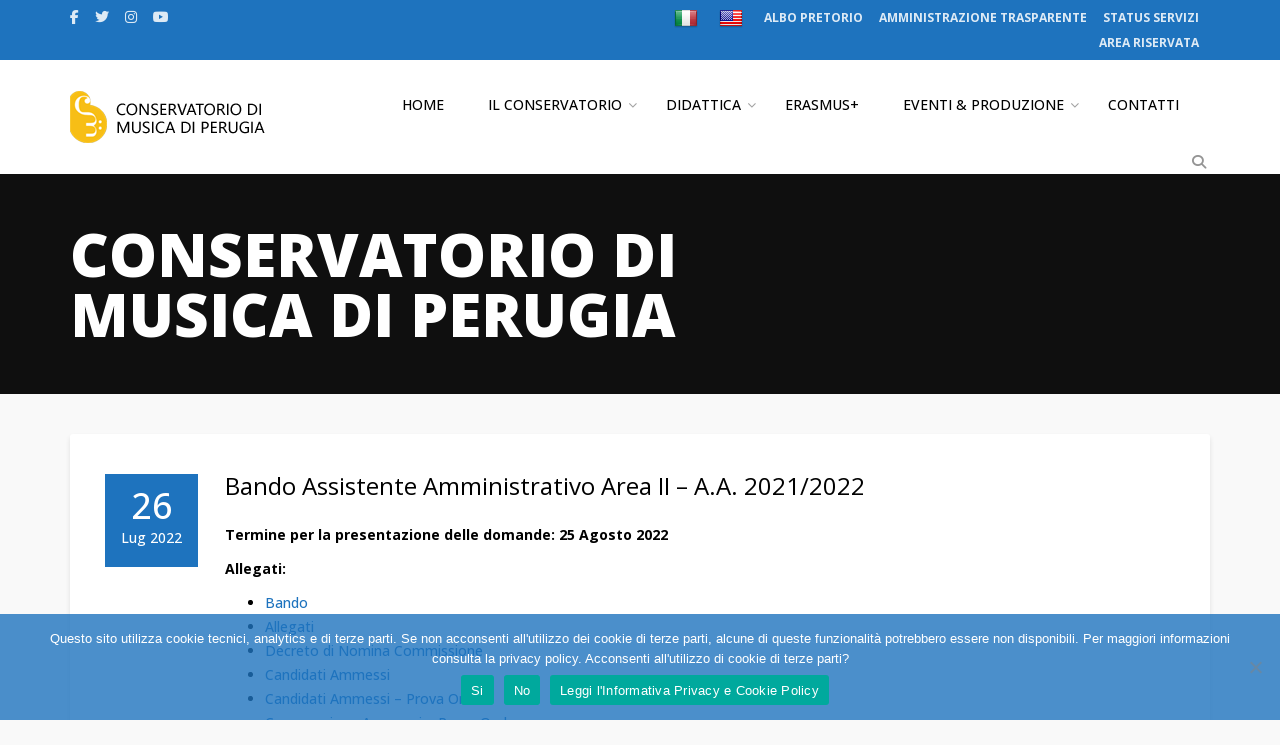

--- FILE ---
content_type: text/html; charset=UTF-8
request_url: https://www.conservatorioperugia.it/notice/bando-assistente-amministrativo-area-ii-a-a-2021-2022/
body_size: 49726
content:
<!DOCTYPE html>
<html lang="it-IT">
<head>
  <meta charset="UTF-8">
  <meta name="viewport" content="width=device-width, initial-scale=1.0">
  <link rel="profile" href="https://gmpg.org/xfn/11">
  <link rel="pingback" href="https://www.conservatorioperugia.it/xmlrpc.php">
  <title>Bando Assistente Amministrativo Area II &#8211; A.A. 2021/2022 &#8211; Conservatorio di Musica &quot;F. Morlacchi&quot; di Perugia</title>
<meta name='robots' content='max-image-preview:large' />
<link rel='dns-prefetch' href='//translate.google.com' />
<link rel='dns-prefetch' href='//maps.googleapis.com' />
<link rel='dns-prefetch' href='//meet.jit.si' />
<link rel='dns-prefetch' href='//fonts.googleapis.com' />
<link rel="alternate" type="application/rss+xml" title="Conservatorio di Musica &quot;F. Morlacchi&quot; di Perugia &raquo; Feed" href="https://www.conservatorioperugia.it/feed/" />
<link rel="alternate" type="application/rss+xml" title="Conservatorio di Musica &quot;F. Morlacchi&quot; di Perugia &raquo; Feed dei commenti" href="https://www.conservatorioperugia.it/comments/feed/" />
<link rel="alternate" title="oEmbed (JSON)" type="application/json+oembed" href="https://www.conservatorioperugia.it/wp-json/oembed/1.0/embed?url=https%3A%2F%2Fwww.conservatorioperugia.it%2Fnotice%2Fbando-assistente-amministrativo-area-ii-a-a-2021-2022%2F" />
<link rel="alternate" title="oEmbed (XML)" type="text/xml+oembed" href="https://www.conservatorioperugia.it/wp-json/oembed/1.0/embed?url=https%3A%2F%2Fwww.conservatorioperugia.it%2Fnotice%2Fbando-assistente-amministrativo-area-ii-a-a-2021-2022%2F&#038;format=xml" />
<style id='wp-img-auto-sizes-contain-inline-css' type='text/css'>
img:is([sizes=auto i],[sizes^="auto," i]){contain-intrinsic-size:3000px 1500px}
/*# sourceURL=wp-img-auto-sizes-contain-inline-css */
</style>
<style id='wp-emoji-styles-inline-css' type='text/css'>

	img.wp-smiley, img.emoji {
		display: inline !important;
		border: none !important;
		box-shadow: none !important;
		height: 1em !important;
		width: 1em !important;
		margin: 0 0.07em !important;
		vertical-align: -0.1em !important;
		background: none !important;
		padding: 0 !important;
	}
/*# sourceURL=wp-emoji-styles-inline-css */
</style>
<style id='wp-block-library-inline-css' type='text/css'>
:root{--wp-block-synced-color:#7a00df;--wp-block-synced-color--rgb:122,0,223;--wp-bound-block-color:var(--wp-block-synced-color);--wp-editor-canvas-background:#ddd;--wp-admin-theme-color:#007cba;--wp-admin-theme-color--rgb:0,124,186;--wp-admin-theme-color-darker-10:#006ba1;--wp-admin-theme-color-darker-10--rgb:0,107,160.5;--wp-admin-theme-color-darker-20:#005a87;--wp-admin-theme-color-darker-20--rgb:0,90,135;--wp-admin-border-width-focus:2px}@media (min-resolution:192dpi){:root{--wp-admin-border-width-focus:1.5px}}.wp-element-button{cursor:pointer}:root .has-very-light-gray-background-color{background-color:#eee}:root .has-very-dark-gray-background-color{background-color:#313131}:root .has-very-light-gray-color{color:#eee}:root .has-very-dark-gray-color{color:#313131}:root .has-vivid-green-cyan-to-vivid-cyan-blue-gradient-background{background:linear-gradient(135deg,#00d084,#0693e3)}:root .has-purple-crush-gradient-background{background:linear-gradient(135deg,#34e2e4,#4721fb 50%,#ab1dfe)}:root .has-hazy-dawn-gradient-background{background:linear-gradient(135deg,#faaca8,#dad0ec)}:root .has-subdued-olive-gradient-background{background:linear-gradient(135deg,#fafae1,#67a671)}:root .has-atomic-cream-gradient-background{background:linear-gradient(135deg,#fdd79a,#004a59)}:root .has-nightshade-gradient-background{background:linear-gradient(135deg,#330968,#31cdcf)}:root .has-midnight-gradient-background{background:linear-gradient(135deg,#020381,#2874fc)}:root{--wp--preset--font-size--normal:16px;--wp--preset--font-size--huge:42px}.has-regular-font-size{font-size:1em}.has-larger-font-size{font-size:2.625em}.has-normal-font-size{font-size:var(--wp--preset--font-size--normal)}.has-huge-font-size{font-size:var(--wp--preset--font-size--huge)}.has-text-align-center{text-align:center}.has-text-align-left{text-align:left}.has-text-align-right{text-align:right}.has-fit-text{white-space:nowrap!important}#end-resizable-editor-section{display:none}.aligncenter{clear:both}.items-justified-left{justify-content:flex-start}.items-justified-center{justify-content:center}.items-justified-right{justify-content:flex-end}.items-justified-space-between{justify-content:space-between}.screen-reader-text{border:0;clip-path:inset(50%);height:1px;margin:-1px;overflow:hidden;padding:0;position:absolute;width:1px;word-wrap:normal!important}.screen-reader-text:focus{background-color:#ddd;clip-path:none;color:#444;display:block;font-size:1em;height:auto;left:5px;line-height:normal;padding:15px 23px 14px;text-decoration:none;top:5px;width:auto;z-index:100000}html :where(.has-border-color){border-style:solid}html :where([style*=border-top-color]){border-top-style:solid}html :where([style*=border-right-color]){border-right-style:solid}html :where([style*=border-bottom-color]){border-bottom-style:solid}html :where([style*=border-left-color]){border-left-style:solid}html :where([style*=border-width]){border-style:solid}html :where([style*=border-top-width]){border-top-style:solid}html :where([style*=border-right-width]){border-right-style:solid}html :where([style*=border-bottom-width]){border-bottom-style:solid}html :where([style*=border-left-width]){border-left-style:solid}html :where(img[class*=wp-image-]){height:auto;max-width:100%}:where(figure){margin:0 0 1em}html :where(.is-position-sticky){--wp-admin--admin-bar--position-offset:var(--wp-admin--admin-bar--height,0px)}@media screen and (max-width:600px){html :where(.is-position-sticky){--wp-admin--admin-bar--position-offset:0px}}

/*# sourceURL=wp-block-library-inline-css */
</style><style id='global-styles-inline-css' type='text/css'>
:root{--wp--preset--aspect-ratio--square: 1;--wp--preset--aspect-ratio--4-3: 4/3;--wp--preset--aspect-ratio--3-4: 3/4;--wp--preset--aspect-ratio--3-2: 3/2;--wp--preset--aspect-ratio--2-3: 2/3;--wp--preset--aspect-ratio--16-9: 16/9;--wp--preset--aspect-ratio--9-16: 9/16;--wp--preset--color--black: #000000;--wp--preset--color--cyan-bluish-gray: #abb8c3;--wp--preset--color--white: #ffffff;--wp--preset--color--pale-pink: #f78da7;--wp--preset--color--vivid-red: #cf2e2e;--wp--preset--color--luminous-vivid-orange: #ff6900;--wp--preset--color--luminous-vivid-amber: #fcb900;--wp--preset--color--light-green-cyan: #7bdcb5;--wp--preset--color--vivid-green-cyan: #00d084;--wp--preset--color--pale-cyan-blue: #8ed1fc;--wp--preset--color--vivid-cyan-blue: #0693e3;--wp--preset--color--vivid-purple: #9b51e0;--wp--preset--gradient--vivid-cyan-blue-to-vivid-purple: linear-gradient(135deg,rgb(6,147,227) 0%,rgb(155,81,224) 100%);--wp--preset--gradient--light-green-cyan-to-vivid-green-cyan: linear-gradient(135deg,rgb(122,220,180) 0%,rgb(0,208,130) 100%);--wp--preset--gradient--luminous-vivid-amber-to-luminous-vivid-orange: linear-gradient(135deg,rgb(252,185,0) 0%,rgb(255,105,0) 100%);--wp--preset--gradient--luminous-vivid-orange-to-vivid-red: linear-gradient(135deg,rgb(255,105,0) 0%,rgb(207,46,46) 100%);--wp--preset--gradient--very-light-gray-to-cyan-bluish-gray: linear-gradient(135deg,rgb(238,238,238) 0%,rgb(169,184,195) 100%);--wp--preset--gradient--cool-to-warm-spectrum: linear-gradient(135deg,rgb(74,234,220) 0%,rgb(151,120,209) 20%,rgb(207,42,186) 40%,rgb(238,44,130) 60%,rgb(251,105,98) 80%,rgb(254,248,76) 100%);--wp--preset--gradient--blush-light-purple: linear-gradient(135deg,rgb(255,206,236) 0%,rgb(152,150,240) 100%);--wp--preset--gradient--blush-bordeaux: linear-gradient(135deg,rgb(254,205,165) 0%,rgb(254,45,45) 50%,rgb(107,0,62) 100%);--wp--preset--gradient--luminous-dusk: linear-gradient(135deg,rgb(255,203,112) 0%,rgb(199,81,192) 50%,rgb(65,88,208) 100%);--wp--preset--gradient--pale-ocean: linear-gradient(135deg,rgb(255,245,203) 0%,rgb(182,227,212) 50%,rgb(51,167,181) 100%);--wp--preset--gradient--electric-grass: linear-gradient(135deg,rgb(202,248,128) 0%,rgb(113,206,126) 100%);--wp--preset--gradient--midnight: linear-gradient(135deg,rgb(2,3,129) 0%,rgb(40,116,252) 100%);--wp--preset--font-size--small: 13px;--wp--preset--font-size--medium: 20px;--wp--preset--font-size--large: 36px;--wp--preset--font-size--x-large: 42px;--wp--preset--spacing--20: 0.44rem;--wp--preset--spacing--30: 0.67rem;--wp--preset--spacing--40: 1rem;--wp--preset--spacing--50: 1.5rem;--wp--preset--spacing--60: 2.25rem;--wp--preset--spacing--70: 3.38rem;--wp--preset--spacing--80: 5.06rem;--wp--preset--shadow--natural: 6px 6px 9px rgba(0, 0, 0, 0.2);--wp--preset--shadow--deep: 12px 12px 50px rgba(0, 0, 0, 0.4);--wp--preset--shadow--sharp: 6px 6px 0px rgba(0, 0, 0, 0.2);--wp--preset--shadow--outlined: 6px 6px 0px -3px rgb(255, 255, 255), 6px 6px rgb(0, 0, 0);--wp--preset--shadow--crisp: 6px 6px 0px rgb(0, 0, 0);}:where(.is-layout-flex){gap: 0.5em;}:where(.is-layout-grid){gap: 0.5em;}body .is-layout-flex{display: flex;}.is-layout-flex{flex-wrap: wrap;align-items: center;}.is-layout-flex > :is(*, div){margin: 0;}body .is-layout-grid{display: grid;}.is-layout-grid > :is(*, div){margin: 0;}:where(.wp-block-columns.is-layout-flex){gap: 2em;}:where(.wp-block-columns.is-layout-grid){gap: 2em;}:where(.wp-block-post-template.is-layout-flex){gap: 1.25em;}:where(.wp-block-post-template.is-layout-grid){gap: 1.25em;}.has-black-color{color: var(--wp--preset--color--black) !important;}.has-cyan-bluish-gray-color{color: var(--wp--preset--color--cyan-bluish-gray) !important;}.has-white-color{color: var(--wp--preset--color--white) !important;}.has-pale-pink-color{color: var(--wp--preset--color--pale-pink) !important;}.has-vivid-red-color{color: var(--wp--preset--color--vivid-red) !important;}.has-luminous-vivid-orange-color{color: var(--wp--preset--color--luminous-vivid-orange) !important;}.has-luminous-vivid-amber-color{color: var(--wp--preset--color--luminous-vivid-amber) !important;}.has-light-green-cyan-color{color: var(--wp--preset--color--light-green-cyan) !important;}.has-vivid-green-cyan-color{color: var(--wp--preset--color--vivid-green-cyan) !important;}.has-pale-cyan-blue-color{color: var(--wp--preset--color--pale-cyan-blue) !important;}.has-vivid-cyan-blue-color{color: var(--wp--preset--color--vivid-cyan-blue) !important;}.has-vivid-purple-color{color: var(--wp--preset--color--vivid-purple) !important;}.has-black-background-color{background-color: var(--wp--preset--color--black) !important;}.has-cyan-bluish-gray-background-color{background-color: var(--wp--preset--color--cyan-bluish-gray) !important;}.has-white-background-color{background-color: var(--wp--preset--color--white) !important;}.has-pale-pink-background-color{background-color: var(--wp--preset--color--pale-pink) !important;}.has-vivid-red-background-color{background-color: var(--wp--preset--color--vivid-red) !important;}.has-luminous-vivid-orange-background-color{background-color: var(--wp--preset--color--luminous-vivid-orange) !important;}.has-luminous-vivid-amber-background-color{background-color: var(--wp--preset--color--luminous-vivid-amber) !important;}.has-light-green-cyan-background-color{background-color: var(--wp--preset--color--light-green-cyan) !important;}.has-vivid-green-cyan-background-color{background-color: var(--wp--preset--color--vivid-green-cyan) !important;}.has-pale-cyan-blue-background-color{background-color: var(--wp--preset--color--pale-cyan-blue) !important;}.has-vivid-cyan-blue-background-color{background-color: var(--wp--preset--color--vivid-cyan-blue) !important;}.has-vivid-purple-background-color{background-color: var(--wp--preset--color--vivid-purple) !important;}.has-black-border-color{border-color: var(--wp--preset--color--black) !important;}.has-cyan-bluish-gray-border-color{border-color: var(--wp--preset--color--cyan-bluish-gray) !important;}.has-white-border-color{border-color: var(--wp--preset--color--white) !important;}.has-pale-pink-border-color{border-color: var(--wp--preset--color--pale-pink) !important;}.has-vivid-red-border-color{border-color: var(--wp--preset--color--vivid-red) !important;}.has-luminous-vivid-orange-border-color{border-color: var(--wp--preset--color--luminous-vivid-orange) !important;}.has-luminous-vivid-amber-border-color{border-color: var(--wp--preset--color--luminous-vivid-amber) !important;}.has-light-green-cyan-border-color{border-color: var(--wp--preset--color--light-green-cyan) !important;}.has-vivid-green-cyan-border-color{border-color: var(--wp--preset--color--vivid-green-cyan) !important;}.has-pale-cyan-blue-border-color{border-color: var(--wp--preset--color--pale-cyan-blue) !important;}.has-vivid-cyan-blue-border-color{border-color: var(--wp--preset--color--vivid-cyan-blue) !important;}.has-vivid-purple-border-color{border-color: var(--wp--preset--color--vivid-purple) !important;}.has-vivid-cyan-blue-to-vivid-purple-gradient-background{background: var(--wp--preset--gradient--vivid-cyan-blue-to-vivid-purple) !important;}.has-light-green-cyan-to-vivid-green-cyan-gradient-background{background: var(--wp--preset--gradient--light-green-cyan-to-vivid-green-cyan) !important;}.has-luminous-vivid-amber-to-luminous-vivid-orange-gradient-background{background: var(--wp--preset--gradient--luminous-vivid-amber-to-luminous-vivid-orange) !important;}.has-luminous-vivid-orange-to-vivid-red-gradient-background{background: var(--wp--preset--gradient--luminous-vivid-orange-to-vivid-red) !important;}.has-very-light-gray-to-cyan-bluish-gray-gradient-background{background: var(--wp--preset--gradient--very-light-gray-to-cyan-bluish-gray) !important;}.has-cool-to-warm-spectrum-gradient-background{background: var(--wp--preset--gradient--cool-to-warm-spectrum) !important;}.has-blush-light-purple-gradient-background{background: var(--wp--preset--gradient--blush-light-purple) !important;}.has-blush-bordeaux-gradient-background{background: var(--wp--preset--gradient--blush-bordeaux) !important;}.has-luminous-dusk-gradient-background{background: var(--wp--preset--gradient--luminous-dusk) !important;}.has-pale-ocean-gradient-background{background: var(--wp--preset--gradient--pale-ocean) !important;}.has-electric-grass-gradient-background{background: var(--wp--preset--gradient--electric-grass) !important;}.has-midnight-gradient-background{background: var(--wp--preset--gradient--midnight) !important;}.has-small-font-size{font-size: var(--wp--preset--font-size--small) !important;}.has-medium-font-size{font-size: var(--wp--preset--font-size--medium) !important;}.has-large-font-size{font-size: var(--wp--preset--font-size--large) !important;}.has-x-large-font-size{font-size: var(--wp--preset--font-size--x-large) !important;}
/*# sourceURL=global-styles-inline-css */
</style>

<style id='classic-theme-styles-inline-css' type='text/css'>
/*! This file is auto-generated */
.wp-block-button__link{color:#fff;background-color:#32373c;border-radius:9999px;box-shadow:none;text-decoration:none;padding:calc(.667em + 2px) calc(1.333em + 2px);font-size:1.125em}.wp-block-file__button{background:#32373c;color:#fff;text-decoration:none}
/*# sourceURL=/wp-includes/css/classic-themes.min.css */
</style>
<link rel='stylesheet' id='contact-form-7-css' href='https://www.conservatorioperugia.it/wp-content/plugins/contact-form-7/includes/css/styles.css?ver=6.1.4' type='text/css' media='all' />
<link rel='stylesheet' id='cookie-notice-front-css' href='https://www.conservatorioperugia.it/wp-content/plugins/cookie-notice/css/front.min.css?ver=2.5.11' type='text/css' media='all' />
<link rel='stylesheet' id='lazy-p-lightbox-main-css-css' href='https://www.conservatorioperugia.it/wp-content/plugins/easy-lightbox-wp/css/litebox.min.css?ver=1.1.3' type='text/css' media='' />
<link rel='stylesheet' id='google-language-translator-css' href='https://www.conservatorioperugia.it/wp-content/plugins/google-language-translator/css/style.css?ver=6.0.20' type='text/css' media='' />
<link rel='stylesheet' id='tm-google-font-css' href='//fonts.googleapis.com/css?family=Open+Sans%3A500%2C500%2C400%2C400%2C400%2C400%2C400&#038;ver=3ccdcc5e1e43a2835dd7a895a3836315' type='text/css' media='all' />
<link rel='stylesheet' id='animate-css' href='https://www.conservatorioperugia.it/wp-content/plugins/themeum-core/assets/css/animate.css?ver=3ccdcc5e1e43a2835dd7a895a3836315' type='text/css' media='all' />
<link rel='stylesheet' id='select2-css' href='https://www.conservatorioperugia.it/wp-content/plugins/themeum-core/customizer/assets/select2/css/select2.min.css?ver=3ccdcc5e1e43a2835dd7a895a3836315' type='text/css' media='all' />
<link rel='stylesheet' id='magnific-popup-css' href='https://www.conservatorioperugia.it/wp-content/plugins/themeum-core/assets/css/magnific-popup.css?ver=3ccdcc5e1e43a2835dd7a895a3836315' type='text/css' media='all' />
<link rel='stylesheet' id='owl-carousel-css' href='https://www.conservatorioperugia.it/wp-content/plugins/themeum-core/assets/css/owl-carousel.css?ver=3ccdcc5e1e43a2835dd7a895a3836315' type='text/css' media='all' />
<link rel='stylesheet' id='themeum-core-css' href='https://www.conservatorioperugia.it/wp-content/plugins/themeum-core/assets/css/themeum-core.css?ver=3ccdcc5e1e43a2835dd7a895a3836315' type='text/css' media='all' />
<link rel='stylesheet' id='wpeducon-font-css' href='https://fonts.googleapis.com/css?family=Open+Sans%3A300%2C400%2C600%2C700%2C800&#038;subset=latin' type='text/css' media='all' />
<link rel='stylesheet' id='buttons-css' href='https://www.conservatorioperugia.it/wp-includes/css/buttons.min.css?ver=3ccdcc5e1e43a2835dd7a895a3836315' type='text/css' media='all' />
<link rel='stylesheet' id='dashicons-css' href='https://www.conservatorioperugia.it/wp-includes/css/dashicons.min.css?ver=3ccdcc5e1e43a2835dd7a895a3836315' type='text/css' media='all' />
<link rel='stylesheet' id='mediaelement-css' href='https://www.conservatorioperugia.it/wp-includes/js/mediaelement/mediaelementplayer-legacy.min.css?ver=4.2.17' type='text/css' media='all' />
<link rel='stylesheet' id='wp-mediaelement-css' href='https://www.conservatorioperugia.it/wp-includes/js/mediaelement/wp-mediaelement.min.css?ver=3ccdcc5e1e43a2835dd7a895a3836315' type='text/css' media='all' />
<link rel='stylesheet' id='media-views-css' href='https://www.conservatorioperugia.it/wp-includes/css/media-views.min.css?ver=3ccdcc5e1e43a2835dd7a895a3836315' type='text/css' media='all' />
<link rel='stylesheet' id='imgareaselect-css' href='https://www.conservatorioperugia.it/wp-includes/js/imgareaselect/imgareaselect.css?ver=0.9.8' type='text/css' media='all' />
<link rel='stylesheet' id='bootstrap-css' href='https://www.conservatorioperugia.it/wp-content/themes/conspg/css/bootstrap.min.css?ver=all' type='text/css' media='all' />
<link rel='stylesheet' id='font-awesome-css' href='https://www.conservatorioperugia.it/wp-content/themes/conspg/css/font-awesome.css?ver=all' type='text/css' media='all' />
<link rel='stylesheet' id='wpeducon-main-css' href='https://www.conservatorioperugia.it/wp-content/themes/conspg/css/main.css?ver=all' type='text/css' media='all' />
<link rel='stylesheet' id='wpeducon-blog-detaills-css' href='https://www.conservatorioperugia.it/wp-content/themes/conspg/css/blog-details.css?ver=all' type='text/css' media='all' />
<link rel='stylesheet' id='wpeducon-custom-css-css' href='https://www.conservatorioperugia.it/wp-content/themes/conspg/css/custom-css.css?ver=all' type='text/css' media='all' />
<link rel='stylesheet' id='wpeducon-responsive-css' href='https://www.conservatorioperugia.it/wp-content/themes/conspg/css/responsive.css?ver=all' type='text/css' media='all' />
<link rel='stylesheet' id='wpeducon-woocommerce-css' href='https://www.conservatorioperugia.it/wp-content/themes/conspg/css/woocommerce.css?ver=all' type='text/css' media='all' />
<link rel='stylesheet' id='wpeducon-style-css' href='https://www.conservatorioperugia.it/wp-content/themes/conspg/style.css?ver=3ccdcc5e1e43a2835dd7a895a3836315' type='text/css' media='all' />
<style id='wpeducon-style-inline-css' type='text/css'>
a,.bottom-widget .contact-info i, .themeum-topstories-item .entry-date, .shortcode-upcoming-event .upcoming-event-content i, .notice-list-meta-date, .package-sidebar a:hover, .themeum-notice-list .thm-notice-data .notice-list-title a:hover, .themeum-notice-list .thm-notice-data .notice-list-cats a:hover, .blog-post-meta li a:hover,
                    .adons-themeum-feature-course .owl-prev:hover, .adons-themeum-feature-course .owl-next:hover,
                    .themeum-latest-post.themeum-latest-post-v2 .themeum-latest-post-content .entry-title a:hover,.single-event-meta > li > i,
                    .themeum-topstories-item a, .widget ul li a:hover,.common-menu-wrap .sub-menu li.active > a,.entry-summary .post-meta-info-list-in a:hover,.woocommerce table.shop_table td a:hover,.woocommerce div.product p.price, 
                    .woocommerce div.product span.price{ color: #1e73be; }input:focus, textarea:focus, keygen:focus, select:focus, .mc4wp-form .mchimp-newsletter input[type=email]{ border-color: #1e73be; }.package-list-content .package-list-title a:hover, .themeum-latest-post-content .entry-title a:hover, .thm-tk-search .thm-tk-search-nav ul li a:hover, .thm-tk-search .thm-tk-search-nav ul li a.active i, .thm-tk-search .thm-tk-search-nav ul li a.active, .ui-datepicker .ui-datepicker-calendar td:hover a, .package-sidebar .need-help p i, .package-share li a:hover { color: #1e73be; }.single-event-content:hover .event-content-wrapper,.thm-tk-search .thm-tk-search-nav ul li a i:after, .select2-container--default .select2-results__option--highlighted[aria-selected] ,.select2-dropdown .select2-results .select2-results__options .select2-results__option:hover, .ui-slider .ui-slider-handle, .ui-datepicker .ui-datepicker-current-day a, .themeum-pagination ul li .page-numbers.current, .themeum-pagination ul li a:hover, .package-nav-tab.nav-tabs>li.active>a, .package-nav-tab.nav-tabs>li.active>a:focus, .package-nav-tab.nav-tabs>li.active>a:hover, .package-nav-tab.nav-tabs>li>a:hover,.latest-post-title,.title-leftborder:before, .addon-themeum-title .title-leftborder:before, .shortcode-upcoming-event .entry-date, .themeum-notice-list .notice-list-meta-date, .educon-blog-date, .entry-summary .wrap-btn-style .btn, .widget .tagcloud a, .single.single-post .post-navigation span>a, .comment-navigation .nav-previous a, .comment-navigation .nav-next a, .form-submit input[type=submit],.themeum-twitter .owl-dot.active>span,.contact-form-wrapper input[type="submit"], .conference-img a,
                        .entry-summary input[type=submit],.woocommerce .product-thumbnail-outer-inner .addtocart-btn a.button,
                        .product-thumbnail-outer:hover .product-content-wrapper,.woocommerce a.added_to_cart,
                        .woocommerce-page table.cart td.actions input.button,.woocommerce #respond input#submit.alt, .woocommerce a.button.alt, .woocommerce button.button.alt, .woocommerce input.button.alt,.woocommerce .woocommerce-info,
                        body.woocommerce-account .woocommerce-MyAccount-navigation ul li.is-active a{ background: #1e73be; }.btn.btn-slider:hover, .btn.btn-slider:focus { background-color: #1e73be; border-color: #1e73be; }.adons-themeum-feature-course .owl-prev:hover, .adons-themeum-feature-course .owl-next:hover{ border-color: #1e73be; }a:hover, .widget.widget_rss ul li a{ color: #0066bf; }.error-page-inner a.btn.btn-primary.btn-lg:hover,.btn.btn-primary:hover,input[type=button]:hover,
                    .widget.widget_search #searchform .btn-search:hover, .themeum-notice-list:hover .notice-list-meta-date, .entry-summary .wrap-btn-style .btn:hover, .entry-summary .wrap-btn-style .btn:focus, .widget .tagcloud a:hover, .single.single-post .post-navigation span>a:hover, .single.single-post .post-navigation span>a:focus, .comment-navigation .nav-previous:hover a, .comment-navigation .nav-next a:hover, .form-submit input[type=submit]:hover,.contact-form-wrapper input[type="submit"]:hover,.educon-block,
                    .product-thumbnail-outer .product-thumbnail-outer-inner .addtocart-btn a.button:hover,.woocommerce .product-thumbnail-outer .product-thumbnail-outer-inner a.added_to_cart:hover{ background-color: #0066bf; }.woocommerce a.button:hover, .single.single-post .post-navigation span>a:hover, .single.single-post .post-navigation span>a:focus, .comment-navigation .nav-previous:hover a, .comment-navigation .nav-next a:hover{ border-color: #0066bf; }body{font-size:14px;font-family:Open Sans;font-weight: 500;line-height: 24px;color: #000000;}.common-menu-wrap .nav>li>a{font-size:14px;font-family:Open Sans;font-weight: 500;line-height: 24px;}h1{font-size:46px;font-family:Open Sans;font-weight: 400;line-height: 24px;color: #000000;}h2{font-size:36px;font-family:Open Sans;font-weight: 400;line-height: 24px;color: #000000;}h3{font-size:26px;font-family:Open Sans;font-weight: 400;line-height: 24px;color: #000000;}h4{font-size:18px;font-family:Open Sans;font-weight: 400;line-height: 24px;color: #000000;}h5{font-size:16px;font-family:Open Sans;font-weight: 400;line-height: 24px;color: #000000;}.site-header{ padding-top: 0px; }.site-header{ padding-bottom: 0px; }body{ background-color: #f9f9f9; }.topbar{ background-color: #1e73be; }.site-header{ background-color: #fff; }.mc4wp-form-fields input[type=submit], .common-menu-wrap .nav>li.online-booking-button a, .error-page-inner a.btn.btn-primary.btn-lg,.btn.btn-primary, .package-list-button{ background-color: #1e73be; border-color: #1e73be; color: #fff !important; }.mc4wp-form-fields input[type=submit]:hover, .common-menu-wrap .nav>li.online-booking-button a:hover, .error-page-inner a.btn.btn-primary.btn-lg:hover,.btn.btn-primary:hover, .package-list-button:hover,.btn.btn-transparent:hover{ background-color: #0066bf; border-color: #0066bf; color: #fff !important; }.common-menu-wrap .nav>li.menu-item-has-children:after, .header-borderimage .common-menu-wrap .nav>li.menu-item-has-children:after, .common-menu-wrap .nav>li>a, .header-borderimage .common-menu-wrap .nav>li>a{ color: #000000; }.common-menu-wrap .nav>li:hover>a, .common-menu-wrap .nav>li:hover>a:after, .common-menu-wrap .nav>li.active>a:after, .common-menu-wrap .nav>li.active>a, .common-menu-wrap .nav>li.current-menu-ancestor > a, .common-menu-wrap .nav>li.current-menu-ancestor > a:after{ color: #1e73be; }.common-menu-wrap .nav>li>a:before{ background-color: #0066bf; }.footer-wrap{ background-color: #1b1d26; padding-top: 26px; padding-bottom: 26px; }.footer-wrap{ color: #fff; }.footer-wrap a{ color: #1e73be; }.footer-wrap a:hover{ color: #0066bf; }.footer-wrap .social-share li a{ color: #fff; }.footer-wrap .social-share li a:hover{ color: #00aeef; }.bottom{ background-color: #f5f5f5; }.bottom{ border-top-color: #eaeaea; padding-top: 85px; padding-bottom: 85px; }.bottom, .bottom-widget .contact-info p{ color: #000; }.bottom-widget .widget-title{ color: #000; }.bottom a, .widget ul li a{ color: #1e73be; }.bottom a:hover{ color: #1e73be; }.common-menu-wrap .nav>li ul{ background-color: #f5f5f5; }.common-menu-wrap .nav>li>ul li a{ color: #000; border-color: #eef0f2; }.common-menu-wrap .nav>li>.megamenu-container > ul li a, .common-menu-wrap .nav>li>ul li a, .common-menu-wrap .nav>li ul div.custom-output{ color: #000; }.common-menu-wrap .nav>li>ul li a:hover{ color: #1e73be; background-color: #fbfbfc; }.common-menu-wrap .nav>li>.megamenu-container > ul li a:hover, .common-menu-wrap .nav>li>ul li a:hover, .common-menu-wrap .nav>li>.megamenu-container > ul li.active > a, .common-menu-wrap .megamenu li.active > a{ color: #1e73be; }.common-menu-wrap .nav>li > ul::after{ border-color: transparent transparent #f5f5f5 transparent; }.subtitle-cover h2{font-size:60px;color:#fff;}.page-subleading{font-size:18px;color:#fff;}.subtitle-cover{padding:50px 0 50px; margin-bottom: 40px;}body.error404,body.page-template-404{
            width: 100%;
            height: 100%;
            min-height: 100%;
            background: #333 url() no-repeat 100% 0;
        }.full-width-events .col-md-3 .entry-date-overlayer{ background-color:#1e73be; }.full-width-events:hover .col-md-3 .entry-date-overlayer{ background-color:#000; }.topbar a:hover{ color:#fff; }
/*# sourceURL=wpeducon-style-inline-css */
</style>
<link rel='stylesheet' id='evcal_google_fonts-css' href='https://fonts.googleapis.com/css?family=Noto+Sans%3A400%2C400italic%2C700%7CPoppins%3A700%2C800%2C900&#038;subset=latin%2Clatin-ext&#038;ver=4.7.3' type='text/css' media='all' />
<link rel='stylesheet' id='evcal_cal_default-css' href='//www.conservatorioperugia.it/wp-content/plugins/eventON/assets/css/eventon_styles.css?ver=4.7.3' type='text/css' media='all' />
<link rel='stylesheet' id='evo_font_icons-css' href='//www.conservatorioperugia.it/wp-content/plugins/eventON/assets/fonts/all.css?ver=4.7.3' type='text/css' media='all' />
<link rel='stylesheet' id='eventon_dynamic_styles-css' href='//www.conservatorioperugia.it/wp-content/plugins/eventON/assets/css/eventon_dynamic_styles.css?ver=4.7.3' type='text/css' media='all' />
<link rel='stylesheet' id='tmm-css' href='https://www.conservatorioperugia.it/wp-content/plugins/team-members/inc/css/tmm_style.css?ver=3ccdcc5e1e43a2835dd7a895a3836315' type='text/css' media='all' />
<script type="text/javascript" src="https://www.conservatorioperugia.it/wp-includes/js/jquery/jquery.min.js?ver=3.7.1" id="jquery-core-js"></script>
<script type="text/javascript" src="https://www.conservatorioperugia.it/wp-includes/js/jquery/jquery-migrate.min.js?ver=3.4.1" id="jquery-migrate-js"></script>
<script type="text/javascript" id="ajax-login-script-js-extra">
/* <![CDATA[ */
var ajax_login_object = {"ajaxurl":"https://www.conservatorioperugia.it/wp-admin/admin-ajax.php","redirecturl":"https://www.conservatorioperugia.it/","loadingmessage":"Sending user info, please wait..."};
//# sourceURL=ajax-login-script-js-extra
/* ]]> */
</script>
<script type="text/javascript" src="https://www.conservatorioperugia.it/wp-content/plugins/themeum-core/lib/ajax-login-script.js?ver=3ccdcc5e1e43a2835dd7a895a3836315" id="ajax-login-script-js"></script>
<script type="text/javascript" id="cookie-notice-front-js-before">
/* <![CDATA[ */
var cnArgs = {"ajaxUrl":"https:\/\/www.conservatorioperugia.it\/wp-admin\/admin-ajax.php","nonce":"23260465dd","hideEffect":"fade","position":"bottom","onScroll":false,"onScrollOffset":100,"onClick":false,"cookieName":"cookie_notice_accepted","cookieTime":2592000,"cookieTimeRejected":2592000,"globalCookie":false,"redirection":false,"cache":false,"revokeCookies":false,"revokeCookiesOpt":"automatic"};

//# sourceURL=cookie-notice-front-js-before
/* ]]> */
</script>
<script type="text/javascript" src="https://www.conservatorioperugia.it/wp-content/plugins/cookie-notice/js/front.min.js?ver=2.5.11" id="cookie-notice-front-js"></script>
<script type="text/javascript" src="https://www.conservatorioperugia.it/wp-content/plugins/themeum-core/assets/js/jquery-ui.js?ver=3ccdcc5e1e43a2835dd7a895a3836315" id="jquery-datepicker-js"></script>
<script type="text/javascript" src="https://www.conservatorioperugia.it/wp-includes/js/jquery/ui/core.min.js?ver=1.13.3" id="jquery-ui-core-js"></script>
<script type="text/javascript" src="https://www.conservatorioperugia.it/wp-includes/js/jquery/ui/mouse.min.js?ver=1.13.3" id="jquery-ui-mouse-js"></script>
<script type="text/javascript" src="https://www.conservatorioperugia.it/wp-includes/js/jquery/ui/slider.min.js?ver=1.13.3" id="jquery-ui-slider-js"></script>
<script type="text/javascript" src="https://www.conservatorioperugia.it/wp-content/plugins/themeum-core/assets/js/wow.js?ver=3ccdcc5e1e43a2835dd7a895a3836315" id="wow-js"></script>
<script type="text/javascript" src="https://www.conservatorioperugia.it/wp-content/plugins/themeum-core/customizer/assets/select2/js/select2.js?ver=3ccdcc5e1e43a2835dd7a895a3836315" id="select2-js"></script>
<script type="text/javascript" src="https://www.conservatorioperugia.it/wp-includes/js/jquery/ui/datepicker.min.js?ver=1.13.3" id="jquery-ui-datepicker-js"></script>
<script type="text/javascript" id="jquery-ui-datepicker-js-after">
/* <![CDATA[ */
jQuery(function(jQuery){jQuery.datepicker.setDefaults({"closeText":"Chiudi","currentText":"Oggi","monthNames":["Gennaio","Febbraio","Marzo","Aprile","Maggio","Giugno","Luglio","Agosto","Settembre","Ottobre","Novembre","Dicembre"],"monthNamesShort":["Gen","Feb","Mar","Apr","Mag","Giu","Lug","Ago","Set","Ott","Nov","Dic"],"nextText":"Prossimo","prevText":"Precedente","dayNames":["domenica","luned\u00ec","marted\u00ec","mercoled\u00ec","gioved\u00ec","venerd\u00ec","sabato"],"dayNamesShort":["Dom","Lun","Mar","Mer","Gio","Ven","Sab"],"dayNamesMin":["D","L","M","M","G","V","S"],"dateFormat":"dd-mm-yy","firstDay":1,"isRTL":false});});
//# sourceURL=jquery-ui-datepicker-js-after
/* ]]> */
</script>
<script type="text/javascript" src="https://www.conservatorioperugia.it/wp-content/plugins/themeum-core/assets/js/jquery-ui-timepicker-addon.js?ver=3ccdcc5e1e43a2835dd7a895a3836315" id="timepicker-js"></script>
<script type="text/javascript" id="main-js-extra">
/* <![CDATA[ */
var thm_flight = {"ajax_url":"https://www.conservatorioperugia.it/wp-admin/admin-ajax.php"};
//# sourceURL=main-js-extra
/* ]]> */
</script>
<script type="text/javascript" src="https://www.conservatorioperugia.it/wp-content/plugins/themeum-core/assets/js/main.js?ver=3ccdcc5e1e43a2835dd7a895a3836315" id="main-js"></script>
<script type="text/javascript" src="https://www.conservatorioperugia.it/wp-content/plugins/themeum-core/assets/js/owl-carousel-min.js?ver=3ccdcc5e1e43a2835dd7a895a3836315" id="owl-carousel-min-js"></script>
<script type="text/javascript" src="https://www.conservatorioperugia.it/wp-content/plugins/themeum-core/assets/js/jquery.magnific-popup.min.js?ver=3ccdcc5e1e43a2835dd7a895a3836315" id="jquery.magnific-popup.min-js"></script>
<script type="text/javascript" src="https://www.conservatorioperugia.it/wp-content/plugins/themeum-core/assets/js/jquery.countdown.min.js?ver=3ccdcc5e1e43a2835dd7a895a3836315" id="countdown-js"></script>
<script type="text/javascript" id="utils-js-extra">
/* <![CDATA[ */
var userSettings = {"url":"/","uid":"0","time":"1770095706","secure":"1"};
//# sourceURL=utils-js-extra
/* ]]> */
</script>
<script type="text/javascript" src="https://www.conservatorioperugia.it/wp-includes/js/utils.min.js?ver=3ccdcc5e1e43a2835dd7a895a3836315" id="utils-js"></script>
<script type="text/javascript" src="https://www.conservatorioperugia.it/wp-includes/js/plupload/moxie.min.js?ver=1.3.5.1" id="moxiejs-js"></script>
<script type="text/javascript" src="https://www.conservatorioperugia.it/wp-includes/js/plupload/plupload.min.js?ver=2.1.9" id="plupload-js"></script>
<script type="text/javascript" id="evo-inlinescripts-header-js-after">
/* <![CDATA[ */
jQuery(document).ready(function($){});
//# sourceURL=evo-inlinescripts-header-js-after
/* ]]> */
</script>
<script></script><link rel="https://api.w.org/" href="https://www.conservatorioperugia.it/wp-json/" /><link rel="EditURI" type="application/rsd+xml" title="RSD" href="https://www.conservatorioperugia.it/xmlrpc.php?rsd" />

<link rel="canonical" href="https://www.conservatorioperugia.it/notice/bando-assistente-amministrativo-area-ii-a-a-2021-2022/" />
<link rel='shortlink' href='https://www.conservatorioperugia.it/?p=11732' />
	<script type="text/javascript">
		jQuery(document).ready(function() {
			jQuery(".litebox").liteBox();
			jQuery("div[id^=gallery] a").liteBox();

			jQuery('div.gallery a').attr('data-litebox-group', 'galone');
		});
	</script>
	<script type="text/javascript">var ajaxURL = "https://www.conservatorioperugia.it/wp-admin/admin-ajax.php";</script><style>p.hello{font-size:12px;color:darkgray;}#google_language_translator,#flags{text-align:left;}#google_language_translator{clear:both;}#flags{width:165px;}#flags a{display:inline-block;margin-right:2px;}#google_language_translator a{display:none!important;}div.skiptranslate.goog-te-gadget{display:inline!important;}.goog-te-gadget{color:transparent!important;}.goog-te-gadget{font-size:0px!important;}.goog-branding{display:none;}.goog-tooltip{display: none!important;}.goog-tooltip:hover{display: none!important;}.goog-text-highlight{background-color:transparent!important;border:none!important;box-shadow:none!important;}#google_language_translator select.goog-te-combo{color:#32373c;}div.skiptranslate{display:none!important;}body{top:0px!important;}#goog-gt-{display:none!important;}font font{background-color:transparent!important;box-shadow:none!important;position:initial!important;}#glt-translate-trigger{bottom:auto;top:0;}.tool-container.tool-top{top:50px!important;bottom:auto!important;}.tool-container.tool-top .arrow{border-color:transparent transparent #d0cbcb; top:-14px;}#glt-translate-trigger > span{color:#ffffff;}#glt-translate-trigger{background:#f89406;}.goog-te-gadget .goog-te-combo{width:100%;}</style><!-- Analytics by WP Statistics - https://wp-statistics.com -->
<meta name="generator" content="Powered by WPBakery Page Builder - drag and drop page builder for WordPress."/>
<link rel="icon" href="https://www.conservatorioperugia.it/wp-content/uploads/2017/07/favicon-pg.png" sizes="32x32" />
<link rel="icon" href="https://www.conservatorioperugia.it/wp-content/uploads/2017/07/favicon-pg.png" sizes="192x192" />
<link rel="apple-touch-icon" href="https://www.conservatorioperugia.it/wp-content/uploads/2017/07/favicon-pg.png" />
<meta name="msapplication-TileImage" content="https://www.conservatorioperugia.it/wp-content/uploads/2017/07/favicon-pg.png" />
<noscript><style> .wpb_animate_when_almost_visible { opacity: 1; }</style></noscript></head>

<body data-rsssl=1 class="wp-singular notice-template-default single single-notice postid-11732 wp-theme-wpeducon cookies-not-set fullwidth-bg  wpb-js-composer js-comp-ver-8.7.2 vc_responsive">  
   
  <div id="page" class="hfeed site fullwidth">
 
<header class="thm-educon-header">
  <div class="topbar">
    <div class="container">
        <div class="row">
                            
                <div class="col-sm-5">
                
<div class="social-share">
    <ul>
                <li><a target="_blank" href="https://www.facebook.com/conservatorio.diperugia"><i class="fa fa-facebook"></i></a></li>
           
                <li><a target="_blank" href="https://twitter.com/ConservatorioPG"><i class="fa fa-twitter"></i></a></li>
            
                          
        <li><a target="_blank" href="https://www.instagram.com/conservatorioperugia/"><i class="fa fa-instagram"></i></a></li>
                
          
        <li><a target="_blank" href="https://www.youtube.com/channel/UCEGUlqhtVYFtgqrGIJRbWJA"><i class="fa fa-youtube"></i></a></li>
                                                            </ul>
</div>   
                </div>
                
                <div class="col-sm-7 text-right">
                    <div class="topbar-menu">
                        <ul id="menu-menu-alto" class="topnav"><li id="menu-item-12607" class="menu-item menu-item-type-custom menu-item-object-custom menu-item-12607"><a href='#' class='nturl notranslate it Italian single-language flag' title='Italian'><span class='flag size24'></span></a></li>
<li id="menu-item-12604" class="menu-item menu-item-type-custom menu-item-object-custom menu-item-12604"><a href='#' class='nturl notranslate en united-states single-language flag' title='English'><span class='flag size24'></span></a></li>
<li id="menu-item-3575" class="menu-item menu-item-type-custom menu-item-object-custom menu-item-3575"><a target="_blank" href="https://servizi13.isidata.net/albopretorio/docindex/?CIP=PGCO">ALBO PRETORIO</a></li>
<li id="menu-item-3576" class="menu-item menu-item-type-custom menu-item-object-custom menu-item-3576"><a target="_blank" href="https://servizi1.isidata.net/amministrazioneTrasparente/docindex/?CIP=PGCO">AMMINISTRAZIONE TRASPARENTE</a></li>
<li id="menu-item-10395" class="menu-item menu-item-type-custom menu-item-object-custom menu-item-10395"><a target="_blank" href="https://cmpg.statuspage.io">STATUS SERVIZI</a></li>
<li id="menu-item-13393" class="menu-item menu-item-type-post_type menu-item-object-page menu-item-13393"><a href="https://www.conservatorioperugia.it/area-riservata/">AREA RISERVATA</a></li>
</ul>                    </div>
                                    </div>

             

        </div>
    </div>
</div>
<!-- sign in form -->
<div id="sign-form">
     <div id="sign-in" class="modal fade">
        <div class="modal-dialog modal-md">
             <div class="modal-content">
                 <div class="modal-header">
                     <i class="fa fa-close close" data-dismiss="modal"></i>
                 </div>
                 <div class="modal-body text-center">
                     <h3 class="login-form-title">Welcome</h3>
                     <form id="login" action="login" method="post">
                        <div class="login-error alert alert-info" role="alert"></div>
                        <input type="text"  id="username" name="username" class="form-control" placeholder="User Name">
                        <input type="password" id="password" name="password" class="form-control" placeholder="Password">
                        <input type="submit" class="btn btn-primary btn-block submit_button"  value="Login" name="submit">
                        <a href="https://www.conservatorioperugia.it/wp-login.php?action=lostpassword"><strong>Forgot password?</strong></a>
                        <p>Not a member? <a href="https://www.conservatorioperugia.it/?page_id=4747"><strong>Join today</strong></a></p>
                        <input type="hidden" id="security" name="security" value="2dbe63e24b" /><input type="hidden" name="_wp_http_referer" value="/notice/bando-assistente-amministrativo-area-ii-a-a-2021-2022/" />                     </form>
                 </div>
             </div>
         </div> 
     </div>
</div> <!-- end sign-in form -->  <div id="masthead" class="site-header header ">
    <div class="container">
        <div class="row">
            
                
                        <div class="main-menu-wrap clearfix">
              <div class="col-md-3 col-xs-6 common-menu">
                              <div class="themeum-navbar-header">
                    <div class="logo-wrapper">
                          <a class="themeum-navbar-brand" href="https://www.conservatorioperugia.it">
                                                                              <img class="enter-logo img-responsive" src="https://www.conservatorioperugia.it/wp-content/uploads/2017/07/logo-conservatorio-pg.png" alt="Home Page" title="Home Page">
                                                                       </a>
                      </div>     
                  </div><!--/#themeum-navbar-header-->   
                </div><!--/.col-sm-2-->
                
                                  <div class="col-md-9 common-menu text-right hidden-xs hidden-sm">
                                                      <div id="main-menu" class="common-menu-wrap">
                        <ul id="menu-mega-menu" class="nav"><li class=" menu-item menu-item-type-post_type menu-item-object-page menu-item-home has-menu-child"><a href="https://www.conservatorioperugia.it/">HOME</a></li>
<li class=" menu-item menu-item-type-post_type menu-item-object-page menu-item-has-children has-megasub has-menu-child"><a href="https://www.conservatorioperugia.it/presentazione-storia/">IL CONSERVATORIO</a>
<ul role="menu" class="sub-menu megamenu megacol-4 fullwidth-container">
	<li class=" menu-item menu-item-type-custom menu-item-object-custom mega-child"><a href="https://www.conservatorioperugia.it/presentazione-storia/">IL CONSERVATORIO DI MUSICA “F. MORLACCHI” DI PERUGIA</a><img src="https://www.conservatorioperugia.it/wp-content/uploads/2017/11/morlacchi_menu.jpg" alt="" class="img-responsive" /><div class="custom-output">È la prima Istituzione di Alta Cultura operante in Umbria con finalità di alta formazione, specializzazione, ricerca e produzione musicale.</div></li>
	<li class=" menu-item menu-item-type-custom menu-item-object-custom menu-item-has-children mega-child"><a href="#">L&#8217;ISTITUZIONE</a>
	<ul role="menu" class="sub-menu">
		<li class=" menu-item menu-item-type-post_type menu-item-object-page has-menu-child"><a href="https://www.conservatorioperugia.it/presentazione-storia/">Presentazione &#038; Storia</a></li>
		<li class=" menu-item menu-item-type-post_type menu-item-object-page has-menu-child"><a href="https://www.conservatorioperugia.it/la-storia-del-conservatorio/">La Storia del Conservatorio</a></li>
		<li class=" menu-item menu-item-type-post_type menu-item-object-page has-menu-child"><a href="https://www.conservatorioperugia.it/il-direttore/">Il Direttore</a></li>
		<li class=" menu-item menu-item-type-post_type menu-item-object-page has-menu-child"><a href="https://www.conservatorioperugia.it/organi-istituzione/">Organi dell’Istituzione</a></li>
		<li class=" menu-item menu-item-type-post_type menu-item-object-page has-menu-child"><a href="https://www.conservatorioperugia.it/amministrazione-e-personale/">Amministrazione e Personale</a></li>
		<li class=" menu-item menu-item-type-post_type menu-item-object-page has-menu-child"><a href="https://www.conservatorioperugia.it/dipartimenti/">Dipartimenti</a></li>
		<li class=" menu-item menu-item-type-post_type menu-item-object-page has-menu-child"><a href="https://www.conservatorioperugia.it/convenzioni-e-collaborazioni/">Convenzioni e Collaborazioni</a></li>
		<li class=" menu-item menu-item-type-post_type menu-item-object-page has-menu-child"><a href="https://www.conservatorioperugia.it/convenzioni-con-enti-di-produzione/">Convenzioni con Enti di Produzione</a></li>
		<li class=" menu-item menu-item-type-post_type menu-item-object-page has-menu-child"><a href="https://www.conservatorioperugia.it/statuto-e-regolamenti/">Statuto e Regolamenti</a></li>
		<li class=" menu-item menu-item-type-post_type menu-item-object-page has-menu-child"><a href="https://www.conservatorioperugia.it/scuole-convenzionate/">Scuole di Musica Convenzionate</a></li>
		<li class=" menu-item menu-item-type-post_type menu-item-object-page has-menu-child"><a href="https://www.conservatorioperugia.it/protocollo-dintesa-anbima/">Protocollo d’Intesa ANBIMA</a></li>
		<li class=" menu-item menu-item-type-post_type menu-item-object-page has-menu-child"><a href="https://www.conservatorioperugia.it/terza-missione/">Terza Missione</a></li>
</ul></li>
	<li class=" menu-item menu-item-type-custom menu-item-object-custom menu-item-has-children mega-child"><a href="#">STRUMENTI &#038; STRUTTURE</a>
	<ul role="menu" class="sub-menu">
		<li class=" menu-item menu-item-type-post_type menu-item-object-page has-menu-child"><a href="https://www.conservatorioperugia.it/auditorium-pg/">Auditorium</a></li>
		<li class=" menu-item menu-item-type-custom menu-item-object-custom has-menu-child"><a href="https://www.conservatorioperugia.info/biblioteca/default.aspx">Biblioteca</a></li>
		<li class=" menu-item menu-item-type-post_type menu-item-object-page has-menu-child"><a href="https://www.conservatorioperugia.it/organ/">Organo</a></li>
		<li class=" menu-item menu-item-type-post_type menu-item-object-page has-menu-child"><a href="https://www.conservatorioperugia.it/clavicembali-clavicordi/">Clavicembali e Clavicordi</a></li>
		<li class=" menu-item menu-item-type-post_type menu-item-object-page has-menu-child"><a href="https://www.conservatorioperugia.it/fortepiani/">Fortepiani</a></li>
		<li class=" menu-item menu-item-type-post_type menu-item-object-page has-menu-child"><a href="https://www.conservatorioperugia.it/laboratorio-musica-elettronica/">Laboratorio di Musica Elettronica</a></li>
		<li class=" menu-item menu-item-type-post_type menu-item-object-page has-menu-child"><a href="https://www.conservatorioperugia.it/orchestra/">Orchestra</a></li>
</ul></li>
	<li class=" menu-item menu-item-type-custom menu-item-object-custom menu-item-has-children mega-child"><a href="#">ACCESSIBILITÀ</a>
	<ul role="menu" class="sub-menu">
		<li class=" menu-item menu-item-type-custom menu-item-object-custom has-menu-child"><a target="_blank" href="https://servizi13.isidata.net/albopretorio/docindex/?CIP=PGCO">Albo Pretorio</a></li>
		<li class=" menu-item menu-item-type-custom menu-item-object-custom has-menu-child"><a target="_blank" href="https://servizi1.isidata.net/amministrazioneTrasparente/docindex/?CIP=PGCO">Amministrazione Trasparente</a></li>
		<li class=" menu-item menu-item-type-taxonomy menu-item-object-notice-category current-notice-ancestor current-menu-parent current-notice-parent active has-menu-child"><a href="https://www.conservatorioperugia.it/notice-category/bandi-graduatorie-istituto/">Bandi e Graduatorie d&#8217;Istituto</a></li>
		<li class=" menu-item menu-item-type-custom menu-item-object-custom has-menu-child"><a target="_blank" href="https://www.conservatorioperugia.it/scheda-progetto-docenti">Scheda Progetto Docenti A.A. 2025/2026</a></li>
		<li class=" menu-item menu-item-type-custom menu-item-object-custom has-menu-child"><a href="https://www.conservatorioperugia.it/wp-content/uploads/2024/06/Scheda-Progetto-Studenti-24-25.pdf">Scheda Progetto Studenti A.A. 2024/2025</a></li>
		<li class=" menu-item menu-item-type-taxonomy menu-item-object-notice-category has-menu-child"><a href="https://www.conservatorioperugia.it/notice-category/bandi-altre-attivita/">Bandi Altre Attività</a></li>
		<li class=" menu-item menu-item-type-post_type menu-item-object-page has-menu-child"><a href="https://www.conservatorioperugia.it/richiesta-prestito-strumenti/">Richiesta Prestito Strumenti</a></li>
		<li class=" menu-item menu-item-type-custom menu-item-object-custom has-menu-child"><a target="_blank" href="https://areariservata.conservatorioperugia.it/gestionale/">Protocollo Informatico e PEC</a></li>
		<li class=" menu-item menu-item-type-custom menu-item-object-custom has-menu-child"><a target="_blank" href="https://webmail.aruba.it">Email Istituzionale Docenti e ATA</a></li>
		<li class=" menu-item menu-item-type-custom menu-item-object-custom has-menu-child"><a target="_blank" href="https://webmail.studenti.conservatorioperugia.it">Email Istituzionale Studenti</a></li>
		<li class=" menu-item menu-item-type-custom menu-item-object-custom has-menu-child"><a target="_blank" href="https://cmpg.statuspage.io">Status Servizi IT</a></li>
		<li class=" menu-item menu-item-type-post_type menu-item-object-page has-menu-child"><a href="https://www.conservatorioperugia.it/streaming-video/">Streaming &#038; Video</a></li>
		<li class=" menu-item menu-item-type-post_type menu-item-object-page has-menu-child"><a href="https://www.conservatorioperugia.it/sostieni/">Sostieni il Conservatorio!</a></li>
</ul></li>
</ul></li>
<li class=" menu-item menu-item-type-custom menu-item-object-custom menu-item-has-children has-megasub has-menu-child"><a href="#">DIDATTICA</a>
<ul role="menu" class="sub-menu megamenu megacol-4 fullwidth-container">
	<li class=" menu-item menu-item-type-custom menu-item-object-custom mega-child"><a href="https://www.conservatorioperugia.it/calendario-annuale/">ANNO ACCADEMICO 2025/2026</a><img src="https://www.conservatorioperugia.it/wp-content/uploads/2017/07/10410568_370859663120488_5668461703044057390_n.jpg" alt="" class="img-responsive" /><div class="custom-output">Fondato oltre duecento anni fa come Istituto Musicale, ed eretto in Conservatorio di Musica con Legge n. 111/1974, ha acquisito definitivamente, con Legge n. 508/1999, lo status di Istituzione di grado universitario.</div></li>
	<li class=" menu-item menu-item-type-custom menu-item-object-custom menu-item-has-children mega-child"><a href="#">BACHECA STUDENTI</a>
	<ul role="menu" class="sub-menu">
		<li class=" menu-item menu-item-type-post_type menu-item-object-page has-menu-child"><a href="https://www.conservatorioperugia.it/calendario-annuale/">Calendario A.A. 2025/2026</a></li>
		<li class=" menu-item menu-item-type-post_type menu-item-object-page has-menu-child"><a href="https://www.conservatorioperugia.it/attivazione-corsi/">Attivazione Corsi</a></li>
		<li class=" menu-item menu-item-type-post_type menu-item-object-page has-menu-child"><a href="https://www.conservatorioperugia.it/email-istituzionale-studenti/">Attivazione Email Istituzionale</a></li>
		<li class=" menu-item menu-item-type-taxonomy menu-item-object-category has-menu-child"><a href="https://www.conservatorioperugia.it/category/avvisi-comunicazioni/">Avvisi &amp; Comunicazioni</a></li>
		<li class=" menu-item menu-item-type-custom menu-item-object-custom has-menu-child"><a target="_blank" href="https://areariservata.conservatorioperugia.it/bacheca">Bacheca Digitale</a></li>
		<li class=" menu-item menu-item-type-post_type menu-item-object-page has-menu-child"><a href="https://www.conservatorioperugia.it/segreteria-didattica/">Segreteria Didattica</a></li>
		<li class=" menu-item menu-item-type-post_type menu-item-object-page has-menu-child"><a href="https://www.conservatorioperugia.it/studenti-con-disabilita-o-dsa/">Disabilità o DSA</a></li>
		<li class=" menu-item menu-item-type-post_type menu-item-object-page has-menu-child"><a href="https://www.conservatorioperugia.it/accompagnatori-al-pianoforte-e-clavicembalo/">Acc. Pianoforte &#038; Clavicembalo</a></li>
		<li class=" menu-item menu-item-type-post_type menu-item-object-page has-menu-child"><a href="https://www.conservatorioperugia.it/docenti/">Docenti</a></li>
		<li class=" menu-item menu-item-type-post_type menu-item-object-page has-menu-child"><a href="https://www.conservatorioperugia.it/docenti-referenti/">Docenti Referenti</a></li>
		<li class=" menu-item menu-item-type-post_type menu-item-object-page has-menu-child"><a href="https://www.conservatorioperugia.it/orario-docenti/">Orario Docenti</a></li>
		<li class=" menu-item menu-item-type-post_type menu-item-object-page has-menu-child"><a href="https://www.conservatorioperugia.it/disponibilita-aule/">Disponibilità Aule</a></li>
		<li class=" menu-item menu-item-type-post_type menu-item-object-page has-menu-child"><a href="https://www.conservatorioperugia.it/calendario-esami/">Calendario Esami</a></li>
		<li class=" menu-item menu-item-type-post_type menu-item-object-page has-menu-child"><a href="https://www.conservatorioperugia.it/risultati-esami/">Risultati Esami</a></li>
		<li class=" menu-item menu-item-type-taxonomy menu-item-object-notice-category has-menu-child"><a href="https://www.conservatorioperugia.it/notice-category/bandi-studenti/">Bandi e Borse di Studio</a></li>
		<li class=" menu-item menu-item-type-post_type menu-item-object-page has-menu-child"><a href="https://www.conservatorioperugia.it/consulta-studenti/">Consulta degli Studenti</a></li>
		<li class=" menu-item menu-item-type-custom menu-item-object-custom has-menu-child"><a target="_blank" href="https://servizi1.isidata.net/SSDidatticheco/MainGeneraleRes.aspx">Servizi Isidata</a></li>
		<li class=" menu-item menu-item-type-post_type menu-item-object-page has-menu-child"><a href="https://www.conservatorioperugia.it/albo-studenti/">Albo D’oro degli Studenti</a></li>
</ul></li>
	<li class=" menu-item menu-item-type-custom menu-item-object-custom menu-item-has-children mega-child"><a href="https://www.conservatorioperugia.it/modulistica/">CORSI &#038; MODULISTICA</a>
	<ul role="menu" class="sub-menu">
		<li class=" menu-item menu-item-type-post_type menu-item-object-page has-menu-child"><a href="https://www.conservatorioperugia.it/corsi-propedeutici/">Corsi Propedeutici</a></li>
		<li class=" menu-item menu-item-type-post_type menu-item-object-page has-menu-child"><a href="https://www.conservatorioperugia.it/corsi-di-i-livello/">Corsi di I Livello</a></li>
		<li class=" menu-item menu-item-type-post_type menu-item-object-page has-menu-child"><a href="https://www.conservatorioperugia.it/corsi-di-ii-livello/">Corsi di II Livello</a></li>
		<li class=" menu-item menu-item-type-post_type menu-item-object-page has-menu-child"><a href="https://www.conservatorioperugia.it/master-di-ii-livello/">Master di II Livello</a></li>
		<li class=" menu-item menu-item-type-post_type menu-item-object-page has-menu-child"><a href="https://www.conservatorioperugia.it/corsi-di-base/">Corsi di Base</a></li>
		<li class=" menu-item menu-item-type-post_type menu-item-object-page has-menu-child"><a href="https://www.conservatorioperugia.it/corsi-singoli/">Corsi Singoli</a></li>
		<li class=" menu-item menu-item-type-post_type menu-item-object-page has-menu-child"><a href="https://www.conservatorioperugia.it/corsi-liberi/">Corsi Liberi</a></li>
		<li class=" menu-item menu-item-type-post_type menu-item-object-page has-menu-child"><a href="https://www.conservatorioperugia.it/coro-voci-bianche/">Coro di Voci Bianche</a></li>
		<li class=" menu-item menu-item-type-custom menu-item-object-custom has-menu-child"><a target="_blank" href="https://e-learning.conservatorioperugia.it">E-Learning</a></li>
		<li class=" menu-item menu-item-type-custom menu-item-object-custom has-menu-child"><a target="_blank" href="https://streaming.conservatorioperugia.it">Streaming</a></li>
		<li class=" menu-item menu-item-type-post_type menu-item-object-page has-menu-child"><a href="https://www.conservatorioperugia.it/modulistica-programmi-certificazioni/">Certificazioni</a></li>
</ul></li>
	<li class=" menu-item menu-item-type-custom menu-item-object-custom menu-item-has-children mega-child"><a href="#">PERFEZIONAMENTO</a>
	<ul role="menu" class="sub-menu">
		<li class=" menu-item menu-item-type-post_type menu-item-object-page has-menu-child"><a href="https://www.conservatorioperugia.it/seminari-masterclass/">Seminari &#038; Masterclass</a></li>
		<li class=" menu-item menu-item-type-post_type menu-item-object-page has-menu-child"><a href="https://www.conservatorioperugia.it/almalaurea/">AlmaLaurea</a></li>
</ul></li>
</ul></li>
<li class=" menu-item menu-item-type-post_type menu-item-object-page has-menu-child"><a href="https://www.conservatorioperugia.it/erasmus/">ERASMUS+</a></li>
<li class=" menu-item menu-item-type-post_type menu-item-object-page menu-item-has-children has-megasub has-menu-child"><a href="https://www.conservatorioperugia.it/eventi-produzione/">EVENTI &#038; PRODUZIONE</a>
<ul role="menu" class="sub-menu megamenu megacol-4 fullwidth-container">
	<li class=" menu-item menu-item-type-custom menu-item-object-custom mega-child"><a href="https://www.conservatorioperugia.it/eventi-produzione/">TUTTI GLI EVENTI DEL CONSERVATORIO!</a><img src="https://www.conservatorioperugia.it/wp-content/uploads/2017/03/streaming-video-e1510007342695.jpg" alt="" class="img-responsive" /><div class="custom-output">Dal 21 Giugno anche in diretta streaming!</div></li>
	<li class=" menu-item menu-item-type-custom menu-item-object-custom menu-item-has-children mega-child"><a href="https://www.conservatorioperugia.it/eventi-produzione/">EVENTI &#038; PRODUZIONE</a>
	<ul role="menu" class="sub-menu">
		<li class=" menu-item menu-item-type-custom menu-item-object-custom has-menu-child"><a href="https://www.conservatorioperugia.it/eventi-produzione/">La Stagione Concertistica</a></li>
		<li class=" menu-item menu-item-type-post_type menu-item-object-page has-menu-child"><a href="https://www.conservatorioperugia.it/calendario-eventi/">Calendario</a></li>
		<li class=" menu-item menu-item-type-post_type menu-item-object-page has-menu-child"><a href="https://www.conservatorioperugia.it/cerca-evento/">Cerca Evento</a></li>
		<li class=" menu-item menu-item-type-post_type menu-item-object-page has-menu-child"><a href="https://www.conservatorioperugia.it/richiesta-materiale-tecnico/">Richiesta Materiale Tecnico</a></li>
</ul></li>
	<li class=" menu-item menu-item-type-custom menu-item-object-custom menu-item-has-children mega-child"><a href="#">MEDIA</a>
	<ul role="menu" class="sub-menu">
		<li class=" menu-item menu-item-type-post_type menu-item-object-page has-menu-child"><a href="https://www.conservatorioperugia.it/audio/">Audio</a></li>
		<li class=" menu-item menu-item-type-post_type menu-item-object-page has-menu-child"><a href="https://www.conservatorioperugia.it/streaming-video/">Streaming &#038; Video</a></li>
		<li class=" menu-item menu-item-type-post_type menu-item-object-page has-menu-child"><a href="https://www.conservatorioperugia.it/galleria-fotografica/">Galleria Fotografica</a></li>
		<li class=" menu-item menu-item-type-post_type menu-item-object-page has-menu-child"><a href="https://www.conservatorioperugia.it/tef-channel/">TeF Channel (Video)</a></li>
		<li class=" menu-item menu-item-type-post_type menu-item-object-page has-menu-child"><a href="https://www.conservatorioperugia.it/iosuonodacasa/">#iosuonodacasa</a></li>
</ul></li>
	<li class=" menu-item menu-item-type-custom menu-item-object-custom menu-item-has-children mega-child"><a href="#">ARCHIVIO</a>
	<ul role="menu" class="sub-menu">
		<li class=" menu-item menu-item-type-post_type menu-item-object-page has-menu-child"><a href="https://www.conservatorioperugia.it/archivio-2025-2028/">Archivio 2025/2028</a></li>
		<li class=" menu-item menu-item-type-post_type menu-item-object-page has-menu-child"><a href="https://www.conservatorioperugia.it/archivio-2022-2025/">Archivio 2022/2025</a></li>
		<li class=" menu-item menu-item-type-post_type menu-item-object-page has-menu-child"><a href="https://www.conservatorioperugia.it/archivio-2019-2022/">Archivio 2019/2022</a></li>
		<li class=" menu-item menu-item-type-post_type menu-item-object-page has-menu-child"><a href="https://www.conservatorioperugia.it/2016-2019/">Archivio 2016/2019</a></li>
		<li class=" menu-item menu-item-type-post_type menu-item-object-page has-menu-child"><a href="https://www.conservatorioperugia.it/2013-2016/">Archivio 2013/2016</a></li>
		<li class=" menu-item menu-item-type-post_type menu-item-object-page has-menu-child"><a href="https://www.conservatorioperugia.it/2010-2013/">Archivio 2010/2013</a></li>
		<li class=" menu-item menu-item-type-post_type menu-item-object-page has-menu-child"><a href="https://www.conservatorioperugia.it/2008-2010/">Archivio 2008/2010</a></li>
</ul></li>
</ul></li>
<li class=" menu-item menu-item-type-post_type menu-item-object-page has-menu-child"><a href="https://www.conservatorioperugia.it/contatti/">CONTATTI</a></li>
</ul>      
                    </div><!--/#main-menu-->
                                  
                                      <div class="header-search-wrap">
                      <a href="#" class="educon-search search-open-icon"><i class="fa fa-search"></i></a> 
                      <a href="#" class="educon-search search-close-icon"><i class="fa fa-times"></i></a>
                      <div class="top-search-input-wrap">
                        <div class="top-search-overlay"></div>
                        <form action="https://www.conservatorioperugia.it/" method="get">
                          <div class="search-wrap">
                            <div class="search  pull-right educon-top-search">
                              <div class="sp_search_input">
                                <input type="text" value="" name="s" class="form-control" placeholder="Search . . . . ." autocomplete="off" />
                              </div>
                            </div>
                          </div>
                        </form>
                      </div>
                    </div>
                                  </div><!--/.col-sm-9--> 
                
                                  <button type="button" class="navbar-toggle col-md-6 col-xs-6" data-toggle="collapse" data-target=".navbar-collapse">
                    <i class="fa fa-bars"></i>
                  </button>   
                  <div id="mobile-menu" class="visible-xs visible-sm">
                    <div class="collapse navbar-collapse">
                        <ul id="menu-mega-menu-1" class="nav navbar-nav"><li id="menu-item-4758" class="menu-item menu-item-type-post_type menu-item-object-page menu-item-home menu-item-4758"><a title="HOME" href="https://www.conservatorioperugia.it/"><span class="glyphicon HOME"></span>&nbsp;HOME</a></li>
<li id="menu-item-4759" class="menu-item menu-item-type-post_type menu-item-object-page menu-item-has-children menu-item-4759"><a title="IL CONSERVATORIO" href="https://www.conservatorioperugia.it/presentazione-storia/"><span class="glyphicon IL CONSERVATORIO"></span>&nbsp;IL CONSERVATORIO</a>
                <span class="menu-toggler collapsed" data-toggle="collapse" data-target=".collapse-4759">
                <i class="fa fa-angle-right"></i>
                </span>
<ul role="menu" class="collapse collapse-4759 ">
	<li id="menu-item-5421" class="menu-item menu-item-type-custom menu-item-object-custom menu-item-5421"><a title="IL CONSERVATORIO DI MUSICA “F. MORLACCHI” DI PERUGIA" href="https://www.conservatorioperugia.it/presentazione-storia/"><span class="glyphicon Il Conservatorio di Musica “F. Morlacchi” di Perugia"></span>&nbsp;IL CONSERVATORIO DI MUSICA “F. MORLACCHI” DI PERUGIA</a></li>
	<li id="menu-item-4780" class="menu-item menu-item-type-custom menu-item-object-custom menu-item-has-children menu-item-4780 dropdown "><a title="L&#039;ISTITUZIONE" href="#">L&#8217;ISTITUZIONE</a>
                <span class="menu-toggler collapsed" data-toggle="collapse" data-target=".collapse-4780">
                <i class="fa fa-angle-right"></i>
                </span>
	<ul role="menu" class="collapse collapse-4780 ">
		<li id="menu-item-4779" class="menu-item menu-item-type-post_type menu-item-object-page menu-item-4779"><a title="Presentazione &#038; Storia" href="https://www.conservatorioperugia.it/presentazione-storia/"><span class="glyphicon Presentazione &#038; Storia"></span>&nbsp;Presentazione &#038; Storia</a></li>
		<li id="menu-item-15250" class="menu-item menu-item-type-post_type menu-item-object-page menu-item-15250"><a title="La Storia del Conservatorio" href="https://www.conservatorioperugia.it/la-storia-del-conservatorio/">La Storia del Conservatorio</a></li>
		<li id="menu-item-4786" class="menu-item menu-item-type-post_type menu-item-object-page menu-item-4786"><a title="Il Direttore" href="https://www.conservatorioperugia.it/il-direttore/"><span class="glyphicon Il Direttore"></span>&nbsp;Il Direttore</a></li>
		<li id="menu-item-4787" class="menu-item menu-item-type-post_type menu-item-object-page menu-item-4787"><a title="Organi dell’Istituzione" href="https://www.conservatorioperugia.it/organi-istituzione/"><span class="glyphicon Organi dell&#8217;Istituzione"></span>&nbsp;Organi dell’Istituzione</a></li>
		<li id="menu-item-4788" class="menu-item menu-item-type-post_type menu-item-object-page menu-item-4788"><a title="Amministrazione e Personale" href="https://www.conservatorioperugia.it/amministrazione-e-personale/"><span class="glyphicon Amministrazione e Personale"></span>&nbsp;Amministrazione e Personale</a></li>
		<li id="menu-item-4789" class="menu-item menu-item-type-post_type menu-item-object-page menu-item-4789"><a title="Dipartimenti" href="https://www.conservatorioperugia.it/dipartimenti/"><span class="glyphicon Dipartimenti"></span>&nbsp;Dipartimenti</a></li>
		<li id="menu-item-4790" class="menu-item menu-item-type-post_type menu-item-object-page menu-item-4790"><a title="Convenzioni e Collaborazioni" href="https://www.conservatorioperugia.it/convenzioni-e-collaborazioni/"><span class="glyphicon Convenzioni e Collaborazioni"></span>&nbsp;Convenzioni e Collaborazioni</a></li>
		<li id="menu-item-7155" class="menu-item menu-item-type-post_type menu-item-object-page menu-item-7155"><a title="Convenzioni con Enti di Produzione" href="https://www.conservatorioperugia.it/convenzioni-con-enti-di-produzione/">Convenzioni con Enti di Produzione</a></li>
		<li id="menu-item-4791" class="menu-item menu-item-type-post_type menu-item-object-page menu-item-4791"><a title="Statuto e Regolamenti" href="https://www.conservatorioperugia.it/statuto-e-regolamenti/"><span class="glyphicon Regolamenti"></span>&nbsp;Statuto e Regolamenti</a></li>
		<li id="menu-item-4792" class="menu-item menu-item-type-post_type menu-item-object-page menu-item-4792"><a title="Scuole di Musica Convenzionate" href="https://www.conservatorioperugia.it/scuole-convenzionate/"><span class="glyphicon Scuole di Musica Convenzionate"></span>&nbsp;Scuole di Musica Convenzionate</a></li>
		<li id="menu-item-10740" class="menu-item menu-item-type-post_type menu-item-object-page menu-item-10740"><a title="Protocollo d’Intesa ANBIMA" href="https://www.conservatorioperugia.it/protocollo-dintesa-anbima/">Protocollo d’Intesa ANBIMA</a></li>
		<li id="menu-item-7169" class="menu-item menu-item-type-post_type menu-item-object-page menu-item-7169"><a title="Terza Missione" href="https://www.conservatorioperugia.it/terza-missione/">Terza Missione</a></li>
	</ul>
</li>
	<li id="menu-item-4781" class="menu-item menu-item-type-custom menu-item-object-custom menu-item-has-children menu-item-4781 dropdown "><a title="STRUMENTI &amp; STRUTTURE" href="#">STRUMENTI &#038; STRUTTURE</a>
                <span class="menu-toggler collapsed" data-toggle="collapse" data-target=".collapse-4781">
                <i class="fa fa-angle-right"></i>
                </span>
	<ul role="menu" class="collapse collapse-4781 ">
		<li id="menu-item-4782" class="menu-item menu-item-type-post_type menu-item-object-page menu-item-4782"><a title="Auditorium" href="https://www.conservatorioperugia.it/auditorium-pg/"><span class="glyphicon Auditorium"></span>&nbsp;Auditorium</a></li>
		<li id="menu-item-11693" class="menu-item menu-item-type-custom menu-item-object-custom menu-item-11693"><a title="Biblioteca" href="https://www.conservatorioperugia.info/biblioteca/default.aspx"><span class="glyphicon Biblioteca"></span>&nbsp;Biblioteca</a></li>
		<li id="menu-item-4793" class="menu-item menu-item-type-post_type menu-item-object-page menu-item-4793"><a title="Organo" href="https://www.conservatorioperugia.it/organ/"><span class="glyphicon Organo"></span>&nbsp;Organo</a></li>
		<li id="menu-item-4796" class="menu-item menu-item-type-post_type menu-item-object-page menu-item-4796"><a title="Clavicembali e Clavicordi" href="https://www.conservatorioperugia.it/clavicembali-clavicordi/"><span class="glyphicon Clavicembali e Clavicordi"></span>&nbsp;Clavicembali e Clavicordi</a></li>
		<li id="menu-item-4797" class="menu-item menu-item-type-post_type menu-item-object-page menu-item-4797"><a title="Fortepiani" href="https://www.conservatorioperugia.it/fortepiani/"><span class="glyphicon Fortepiani"></span>&nbsp;Fortepiani</a></li>
		<li id="menu-item-4795" class="menu-item menu-item-type-post_type menu-item-object-page menu-item-4795"><a title="Laboratorio di Musica Elettronica" href="https://www.conservatorioperugia.it/laboratorio-musica-elettronica/"><span class="glyphicon Laboratorio di Musica Elettronica"></span>&nbsp;Laboratorio di Musica Elettronica</a></li>
		<li id="menu-item-4837" class="menu-item menu-item-type-post_type menu-item-object-page menu-item-4837"><a title="Orchestra" href="https://www.conservatorioperugia.it/orchestra/"><span class="glyphicon Orchestra"></span>&nbsp;Orchestra</a></li>
	</ul>
</li>
	<li id="menu-item-5427" class="menu-item menu-item-type-custom menu-item-object-custom menu-item-has-children menu-item-5427 dropdown "><a title="ACCESSIBILITÀ" href="#">ACCESSIBILITÀ</a>
                <span class="menu-toggler collapsed" data-toggle="collapse" data-target=".collapse-5427">
                <i class="fa fa-angle-right"></i>
                </span>
	<ul role="menu" class="collapse collapse-5427 ">
		<li id="menu-item-5425" class="menu-item menu-item-type-custom menu-item-object-custom menu-item-5425"><a title="Albo Pretorio" target="_blank" href="https://servizi13.isidata.net/albopretorio/docindex/?CIP=PGCO"><span class="glyphicon Albo Pretorio"></span>&nbsp;Albo Pretorio</a></li>
		<li id="menu-item-5426" class="menu-item menu-item-type-custom menu-item-object-custom menu-item-5426"><a title="Amministrazione Trasparente" target="_blank" href="https://servizi1.isidata.net/amministrazioneTrasparente/docindex/?CIP=PGCO"><span class="glyphicon Amministrazione Trasparente"></span>&nbsp;Amministrazione Trasparente</a></li>
		<li id="menu-item-5065" class="menu-item menu-item-type-taxonomy menu-item-object-notice-category current-notice-ancestor current-menu-parent current-notice-parent menu-item-5065 active"><a title="Bandi e Graduatorie d&#039;Istituto" href="https://www.conservatorioperugia.it/notice-category/bandi-graduatorie-istituto/"><span class="glyphicon Bandi e Graduatorie d&#8217;Istituto"></span>&nbsp;Bandi e Graduatorie d&#8217;Istituto</a></li>
		<li id="menu-item-7172" class="menu-item menu-item-type-custom menu-item-object-custom menu-item-7172"><a title="Scheda Progetto Docenti A.A. 2025/2026" target="_blank" href="https://www.conservatorioperugia.it/scheda-progetto-docenti">Scheda Progetto Docenti A.A. 2025/2026</a></li>
		<li id="menu-item-11773" class="menu-item menu-item-type-custom menu-item-object-custom menu-item-11773"><a title="Scheda Progetto Studenti A.A. 2024/2025" href="https://www.conservatorioperugia.it/wp-content/uploads/2024/06/Scheda-Progetto-Studenti-24-25.pdf">Scheda Progetto Studenti A.A. 2024/2025</a></li>
		<li id="menu-item-5063" class="menu-item menu-item-type-taxonomy menu-item-object-notice-category menu-item-5063"><a title="Bandi Altre Attività" href="https://www.conservatorioperugia.it/notice-category/bandi-altre-attivita/"><span class="glyphicon Bandi altre attività"></span>&nbsp;Bandi Altre Attività</a></li>
		<li id="menu-item-13345" class="menu-item menu-item-type-post_type menu-item-object-page menu-item-13345"><a title="Richiesta Prestito Strumenti" href="https://www.conservatorioperugia.it/richiesta-prestito-strumenti/">Richiesta Prestito Strumenti</a></li>
		<li id="menu-item-14926" class="menu-item menu-item-type-custom menu-item-object-custom menu-item-14926"><a title="Protocollo Informatico e PEC" target="_blank" href="https://areariservata.conservatorioperugia.it/gestionale/">Protocollo Informatico e PEC</a></li>
		<li id="menu-item-4831" class="menu-item menu-item-type-custom menu-item-object-custom menu-item-4831"><a title="Email Istituzionale Docenti e ATA" target="_blank" href="https://webmail.aruba.it"><span class="glyphicon Email Istituzionale Docenti e ATA"></span>&nbsp;Email Istituzionale Docenti e ATA</a></li>
		<li id="menu-item-13940" class="menu-item menu-item-type-custom menu-item-object-custom menu-item-13940"><a title="Email Istituzionale Studenti" target="_blank" href="https://webmail.studenti.conservatorioperugia.it"><span class="glyphicon Email Istituzionale Studenti"></span>&nbsp;Email Istituzionale Studenti</a></li>
		<li id="menu-item-10393" class="menu-item menu-item-type-custom menu-item-object-custom menu-item-10393"><a title="Status Servizi IT" target="_blank" href="https://cmpg.statuspage.io"><span class="glyphicon Status Servizi IT"></span>&nbsp;Status Servizi IT</a></li>
		<li id="menu-item-5745" class="menu-item menu-item-type-post_type menu-item-object-page menu-item-5745"><a title="Streaming &#038; Video" href="https://www.conservatorioperugia.it/streaming-video/">Streaming &#038; Video</a></li>
		<li id="menu-item-5584" class="menu-item menu-item-type-post_type menu-item-object-page menu-item-5584"><a title="Sostieni il Conservatorio!" href="https://www.conservatorioperugia.it/sostieni/"><span class="glyphicon Sostieni il Conservatorio!"></span>&nbsp;Sostieni il Conservatorio!</a></li>
	</ul>
</li>
</ul>
</li>
<li id="menu-item-4776" class="menu-item menu-item-type-custom menu-item-object-custom menu-item-has-children menu-item-4776"><a title="DIDATTICA" href="#">DIDATTICA</a>
                <span class="menu-toggler collapsed" data-toggle="collapse" data-target=".collapse-4776">
                <i class="fa fa-angle-right"></i>
                </span>
<ul role="menu" class="collapse collapse-4776 ">
	<li id="menu-item-5422" class="menu-item menu-item-type-custom menu-item-object-custom menu-item-5422"><a title="ANNO ACCADEMICO 2025/2026" href="https://www.conservatorioperugia.it/calendario-annuale/"><span class="glyphicon Anno Accademico 2025/2026"></span>&nbsp;ANNO ACCADEMICO 2025/2026</a></li>
	<li id="menu-item-4785" class="menu-item menu-item-type-custom menu-item-object-custom menu-item-has-children menu-item-4785 dropdown "><a title="BACHECA STUDENTI" href="#">BACHECA STUDENTI</a>
                <span class="menu-toggler collapsed" data-toggle="collapse" data-target=".collapse-4785">
                <i class="fa fa-angle-right"></i>
                </span>
	<ul role="menu" class="collapse collapse-4785 ">
		<li id="menu-item-8426" class="menu-item menu-item-type-post_type menu-item-object-page menu-item-8426"><a title="Calendario A.A. 2025/2026" href="https://www.conservatorioperugia.it/calendario-annuale/"><span class="glyphicon Calendario A.A. 2019/2020"></span>&nbsp;Calendario A.A. 2025/2026</a></li>
		<li id="menu-item-12335" class="menu-item menu-item-type-post_type menu-item-object-page menu-item-12335"><a title="Attivazione Corsi" href="https://www.conservatorioperugia.it/attivazione-corsi/">Attivazione Corsi</a></li>
		<li id="menu-item-13941" class="menu-item menu-item-type-post_type menu-item-object-page menu-item-13941"><a title="Attivazione Email Istituzionale" href="https://www.conservatorioperugia.it/email-istituzionale-studenti/"><span class="glyphicon Attivazione Email Istituzionale"></span>&nbsp;Attivazione Email Istituzionale</a></li>
		<li id="menu-item-8809" class="menu-item menu-item-type-taxonomy menu-item-object-category menu-item-8809"><a title="Avvisi &amp; Comunicazioni" href="https://www.conservatorioperugia.it/category/avvisi-comunicazioni/">Avvisi &amp; Comunicazioni</a></li>
		<li id="menu-item-10394" class="menu-item menu-item-type-custom menu-item-object-custom menu-item-10394"><a title="Bacheca Digitale" target="_blank" href="https://areariservata.conservatorioperugia.it/bacheca"><span class="glyphicon Bacheca Digitale"></span>&nbsp;Bacheca Digitale</a></li>
		<li id="menu-item-4823" class="menu-item menu-item-type-post_type menu-item-object-page menu-item-4823"><a title="Segreteria Didattica" href="https://www.conservatorioperugia.it/segreteria-didattica/"><span class="glyphicon Segreteria Didattica"></span>&nbsp;Segreteria Didattica</a></li>
		<li id="menu-item-14985" class="menu-item menu-item-type-post_type menu-item-object-page menu-item-14985"><a title="Disabilità o DSA" href="https://www.conservatorioperugia.it/studenti-con-disabilita-o-dsa/">Disabilità o DSA</a></li>
		<li id="menu-item-14273" class="menu-item menu-item-type-post_type menu-item-object-page menu-item-14273"><a title="Acc. Pianoforte &amp; Clavicembalo" href="https://www.conservatorioperugia.it/accompagnatori-al-pianoforte-e-clavicembalo/">Acc. Pianoforte &#038; Clavicembalo</a></li>
		<li id="menu-item-4805" class="menu-item menu-item-type-post_type menu-item-object-page menu-item-4805"><a title="Docenti" href="https://www.conservatorioperugia.it/docenti/"><span class="glyphicon Docenti"></span>&nbsp;Docenti</a></li>
		<li id="menu-item-9585" class="menu-item menu-item-type-post_type menu-item-object-page menu-item-9585"><a title="Docenti Referenti" href="https://www.conservatorioperugia.it/docenti-referenti/">Docenti Referenti</a></li>
		<li id="menu-item-4813" class="menu-item menu-item-type-post_type menu-item-object-page menu-item-4813"><a title="Orario Docenti" href="https://www.conservatorioperugia.it/orario-docenti/"><span class="glyphicon Orario Docenti"></span>&nbsp;Orario Docenti</a></li>
		<li id="menu-item-4812" class="menu-item menu-item-type-post_type menu-item-object-page menu-item-4812"><a title="Disponibilità Aule" href="https://www.conservatorioperugia.it/disponibilita-aule/"><span class="glyphicon Disponibilità Aule"></span>&nbsp;Disponibilità Aule</a></li>
		<li id="menu-item-4815" class="menu-item menu-item-type-post_type menu-item-object-page menu-item-4815"><a title="Calendario Esami" href="https://www.conservatorioperugia.it/calendario-esami/"><span class="glyphicon Calendario Esami"></span>&nbsp;Calendario Esami</a></li>
		<li id="menu-item-4816" class="menu-item menu-item-type-post_type menu-item-object-page menu-item-4816"><a title="Risultati Esami" href="https://www.conservatorioperugia.it/risultati-esami/"><span class="glyphicon Risultati Esami"></span>&nbsp;Risultati Esami</a></li>
		<li id="menu-item-5064" class="menu-item menu-item-type-taxonomy menu-item-object-notice-category menu-item-5064"><a title="Bandi e Borse di Studio" href="https://www.conservatorioperugia.it/notice-category/bandi-studenti/"><span class="glyphicon Bandi e Borse di Studio Studenti"></span>&nbsp;Bandi e Borse di Studio</a></li>
		<li id="menu-item-4817" class="menu-item menu-item-type-post_type menu-item-object-page menu-item-4817"><a title="Consulta degli Studenti" href="https://www.conservatorioperugia.it/consulta-studenti/"><span class="glyphicon Consulta degli Studenti"></span>&nbsp;Consulta degli Studenti</a></li>
		<li id="menu-item-5761" class="menu-item menu-item-type-custom menu-item-object-custom menu-item-5761"><a title="Servizi Isidata" target="_blank" href="https://servizi1.isidata.net/SSDidatticheco/MainGeneraleRes.aspx"><span class="glyphicon Servizi Isidata"></span>&nbsp;Servizi Isidata</a></li>
		<li id="menu-item-4824" class="menu-item menu-item-type-post_type menu-item-object-page menu-item-4824"><a title="Albo D’oro degli Studenti" href="https://www.conservatorioperugia.it/albo-studenti/"><span class="glyphicon Albo D&#8217;oro degli Studenti"></span>&nbsp;Albo D’oro degli Studenti</a></li>
	</ul>
</li>
	<li id="menu-item-4783" class="menu-item menu-item-type-custom menu-item-object-custom menu-item-has-children menu-item-4783 dropdown "><a title="CORSI &amp; MODULISTICA" href="https://www.conservatorioperugia.it/modulistica/"><span class="glyphicon CORSI &#038; MODULISTICA"></span>&nbsp;CORSI &#038; MODULISTICA</a>
                <span class="menu-toggler collapsed" data-toggle="collapse" data-target=".collapse-4783">
                <i class="fa fa-angle-right"></i>
                </span>
	<ul role="menu" class="collapse collapse-4783 ">
		<li id="menu-item-4798" class="menu-item menu-item-type-post_type menu-item-object-page menu-item-4798"><a title="Corsi Propedeutici" href="https://www.conservatorioperugia.it/corsi-propedeutici/"><span class="glyphicon Corsi Propedeutici"></span>&nbsp;Corsi Propedeutici</a></li>
		<li id="menu-item-4801" class="menu-item menu-item-type-post_type menu-item-object-page menu-item-4801"><a title="Corsi di I Livello" href="https://www.conservatorioperugia.it/corsi-di-i-livello/"><span class="glyphicon Corsi di I Livello"></span>&nbsp;Corsi di I Livello</a></li>
		<li id="menu-item-4800" class="menu-item menu-item-type-post_type menu-item-object-page menu-item-4800"><a title="Corsi di II Livello" href="https://www.conservatorioperugia.it/corsi-di-ii-livello/"><span class="glyphicon Corsi di II Livello"></span>&nbsp;Corsi di II Livello</a></li>
		<li id="menu-item-9831" class="menu-item menu-item-type-post_type menu-item-object-page menu-item-9831"><a title="Master di II Livello" href="https://www.conservatorioperugia.it/master-di-ii-livello/">Master di II Livello</a></li>
		<li id="menu-item-8004" class="menu-item menu-item-type-post_type menu-item-object-page menu-item-8004"><a title="Corsi di Base" href="https://www.conservatorioperugia.it/corsi-di-base/">Corsi di Base</a></li>
		<li id="menu-item-4849" class="menu-item menu-item-type-post_type menu-item-object-page menu-item-4849"><a title="Corsi Singoli" href="https://www.conservatorioperugia.it/corsi-singoli/"><span class="glyphicon Corsi Singoli"></span>&nbsp;Corsi Singoli</a></li>
		<li id="menu-item-4803" class="menu-item menu-item-type-post_type menu-item-object-page menu-item-4803"><a title="Corsi Liberi" href="https://www.conservatorioperugia.it/corsi-liberi/"><span class="glyphicon Corsi Liberi"></span>&nbsp;Corsi Liberi</a></li>
		<li id="menu-item-4836" class="menu-item menu-item-type-post_type menu-item-object-page menu-item-4836"><a title="Coro di Voci Bianche" href="https://www.conservatorioperugia.it/coro-voci-bianche/"><span class="glyphicon Coro di Voci Bianche"></span>&nbsp;Coro di Voci Bianche</a></li>
		<li id="menu-item-8904" class="menu-item menu-item-type-custom menu-item-object-custom menu-item-8904"><a title="E-Learning" target="_blank" href="https://e-learning.conservatorioperugia.it"><span class="glyphicon E-Learning"></span>&nbsp;E-Learning</a></li>
		<li id="menu-item-10396" class="menu-item menu-item-type-custom menu-item-object-custom menu-item-10396"><a title="Streaming" target="_blank" href="https://streaming.conservatorioperugia.it">Streaming</a></li>
		<li id="menu-item-7727" class="menu-item menu-item-type-post_type menu-item-object-page menu-item-7727"><a title="Certificazioni" href="https://www.conservatorioperugia.it/modulistica-programmi-certificazioni/"><span class="glyphicon Certificazioni"></span>&nbsp;Certificazioni</a></li>
	</ul>
</li>
	<li id="menu-item-4784" class="menu-item menu-item-type-custom menu-item-object-custom menu-item-has-children menu-item-4784 dropdown "><a title="PERFEZIONAMENTO" href="#">PERFEZIONAMENTO</a>
                <span class="menu-toggler collapsed" data-toggle="collapse" data-target=".collapse-4784">
                <i class="fa fa-angle-right"></i>
                </span>
	<ul role="menu" class="collapse collapse-4784 ">
		<li id="menu-item-4804" class="menu-item menu-item-type-post_type menu-item-object-page menu-item-4804"><a title="Seminari &#038; Masterclass" href="https://www.conservatorioperugia.it/seminari-masterclass/"><span class="glyphicon Seminari &#038; Masterclass"></span>&nbsp;Seminari &#038; Masterclass</a></li>
		<li id="menu-item-4807" class="menu-item menu-item-type-post_type menu-item-object-page menu-item-4807"><a title="AlmaLaurea" href="https://www.conservatorioperugia.it/almalaurea/"><span class="glyphicon AlmaLaurea"></span>&nbsp;AlmaLaurea</a></li>
	</ul>
</li>
</ul>
</li>
<li id="menu-item-10334" class="menu-item menu-item-type-post_type menu-item-object-page menu-item-10334"><a title="ERASMUS+" href="https://www.conservatorioperugia.it/erasmus/"><span class="glyphicon ERASMUS+"></span>&nbsp;ERASMUS+</a></li>
<li id="menu-item-4857" class="menu-item menu-item-type-post_type menu-item-object-page menu-item-has-children menu-item-4857"><a title="EVENTI &amp; PRODUZIONE" href="https://www.conservatorioperugia.it/eventi-produzione/"><span class="glyphicon EVENTI &#038; PRODUZIONE"></span>&nbsp;EVENTI &#038; PRODUZIONE</a>
                <span class="menu-toggler collapsed" data-toggle="collapse" data-target=".collapse-4857">
                <i class="fa fa-angle-right"></i>
                </span>
<ul role="menu" class="collapse collapse-4857 ">
	<li id="menu-item-5885" class="menu-item menu-item-type-custom menu-item-object-custom menu-item-5885"><a title="TUTTI GLI EVENTI DEL CONSERVATORIO!" href="https://www.conservatorioperugia.it/eventi-produzione/">TUTTI GLI EVENTI DEL CONSERVATORIO!</a></li>
	<li id="menu-item-5887" class="menu-item menu-item-type-custom menu-item-object-custom menu-item-has-children menu-item-5887 dropdown "><a title="EVENTI &amp; PRODUZIONE" href="https://www.conservatorioperugia.it/eventi-produzione/">EVENTI &#038; PRODUZIONE</a>
                <span class="menu-toggler collapsed" data-toggle="collapse" data-target=".collapse-5887">
                <i class="fa fa-angle-right"></i>
                </span>
	<ul role="menu" class="collapse collapse-5887 ">
		<li id="menu-item-5888" class="menu-item menu-item-type-custom menu-item-object-custom menu-item-5888"><a title="La Stagione Concertistica" href="https://www.conservatorioperugia.it/eventi-produzione/"><span class="glyphicon La Stagione Concertistica"></span>&nbsp;La Stagione Concertistica</a></li>
		<li id="menu-item-5951" class="menu-item menu-item-type-post_type menu-item-object-page menu-item-5951"><a title="Calendario" href="https://www.conservatorioperugia.it/calendario-eventi/">Calendario</a></li>
		<li id="menu-item-5914" class="menu-item menu-item-type-post_type menu-item-object-page menu-item-5914"><a title="Cerca Evento" href="https://www.conservatorioperugia.it/cerca-evento/"><span class="glyphicon Cerca Evento"></span>&nbsp;Cerca Evento</a></li>
		<li id="menu-item-8860" class="menu-item menu-item-type-post_type menu-item-object-page menu-item-8860"><a title="Richiesta Materiale Tecnico" href="https://www.conservatorioperugia.it/richiesta-materiale-tecnico/">Richiesta Materiale Tecnico</a></li>
	</ul>
</li>
	<li id="menu-item-5891" class="menu-item menu-item-type-custom menu-item-object-custom menu-item-has-children menu-item-5891 dropdown "><a title="MEDIA" href="#">MEDIA</a>
                <span class="menu-toggler collapsed" data-toggle="collapse" data-target=".collapse-5891">
                <i class="fa fa-angle-right"></i>
                </span>
	<ul role="menu" class="collapse collapse-5891 ">
		<li id="menu-item-6045" class="menu-item menu-item-type-post_type menu-item-object-page menu-item-6045"><a title="Audio" href="https://www.conservatorioperugia.it/audio/">Audio</a></li>
		<li id="menu-item-5892" class="menu-item menu-item-type-post_type menu-item-object-page menu-item-5892"><a title="Streaming &#038; Video" href="https://www.conservatorioperugia.it/streaming-video/">Streaming &#038; Video</a></li>
		<li id="menu-item-5997" class="menu-item menu-item-type-post_type menu-item-object-page menu-item-5997"><a title="Galleria Fotografica" href="https://www.conservatorioperugia.it/galleria-fotografica/">Galleria Fotografica</a></li>
		<li id="menu-item-6138" class="menu-item menu-item-type-post_type menu-item-object-page menu-item-6138"><a title="TeF Channel (Video)" href="https://www.conservatorioperugia.it/tef-channel/"><span class="glyphicon TeF Channel (Video)"></span>&nbsp;TeF Channel (Video)</a></li>
		<li id="menu-item-9183" class="menu-item menu-item-type-post_type menu-item-object-page menu-item-9183"><a title="#iosuonodacasa" href="https://www.conservatorioperugia.it/iosuonodacasa/">#iosuonodacasa</a></li>
	</ul>
</li>
	<li id="menu-item-5855" class="menu-item menu-item-type-custom menu-item-object-custom menu-item-has-children menu-item-5855 dropdown "><a title="ARCHIVIO" href="#">ARCHIVIO</a>
                <span class="menu-toggler collapsed" data-toggle="collapse" data-target=".collapse-5855">
                <i class="fa fa-angle-right"></i>
                </span>
	<ul role="menu" class="collapse collapse-5855 ">
		<li id="menu-item-14809" class="menu-item menu-item-type-post_type menu-item-object-page menu-item-14809"><a title="Archivio 2025/2028" href="https://www.conservatorioperugia.it/archivio-2025-2028/">Archivio 2025/2028</a></li>
		<li id="menu-item-12226" class="menu-item menu-item-type-post_type menu-item-object-page menu-item-12226"><a title="Archivio 2022/2025" href="https://www.conservatorioperugia.it/archivio-2022-2025/">Archivio 2022/2025</a></li>
		<li id="menu-item-8676" class="menu-item menu-item-type-post_type menu-item-object-page menu-item-8676"><a title="Archivio 2019/2022" href="https://www.conservatorioperugia.it/archivio-2019-2022/">Archivio 2019/2022</a></li>
		<li id="menu-item-5952" class="menu-item menu-item-type-post_type menu-item-object-page menu-item-5952"><a title="Archivio 2016/2019" href="https://www.conservatorioperugia.it/2016-2019/"><span class="glyphicon Anno Accademico 2016/2017"></span>&nbsp;Archivio 2016/2019</a></li>
		<li id="menu-item-5881" class="menu-item menu-item-type-post_type menu-item-object-page menu-item-5881"><a title="Archivio 2013/2016" href="https://www.conservatorioperugia.it/2013-2016/">Archivio 2013/2016</a></li>
		<li id="menu-item-5878" class="menu-item menu-item-type-post_type menu-item-object-page menu-item-5878"><a title="Archivio 2010/2013" href="https://www.conservatorioperugia.it/2010-2013/">Archivio 2010/2013</a></li>
		<li id="menu-item-5876" class="menu-item menu-item-type-post_type menu-item-object-page menu-item-5876"><a title="Archivio 2008/2010" href="https://www.conservatorioperugia.it/2008-2010/">Archivio 2008/2010</a></li>
	</ul>
</li>
</ul>
</li>
<li id="menu-item-4778" class="menu-item menu-item-type-post_type menu-item-object-page menu-item-4778"><a title="CONTATTI" href="https://www.conservatorioperugia.it/contatti/"><span class="glyphicon CONTATTI"></span>&nbsp;CONTATTI</a></li>
</ul>                      </div>
                  </div><!--/.#mobile-menu-->
                
            </div><!--/.main-menu-wrap-->     
        </div><!--/.row--> 
    </div><!--/.container--> 
  </div><!--/.site-header header--> 
</header><!--/.header-->


    <section id="main" class="blog-wrappers-content">
    


<div class="subtitle-cover sub-title" style="background-color:#333;">
    <div class="container">
        <div class="row">
            <div class="text-left col-md-8">

                    <h2 class="page-leading">Conservatorio di Musica di Perugia</h2>                            </div>
        </div>
    </div>
</div><!--/.sub-title-->
    <div class="container">
        <div class="row">
            <div id="content" class="site-content col-sm-12 blog-content-wrapper" role="main">
                 

                                    
                        <article id="post-11732" class="thm-single-notice post-11732 notice type-notice status-publish hentry notice-category-bandi-graduatorie-istituto">

                                                        <!-- image Thumbnail -->
                            
                            <!-- Blog date -->
                                                            <div class="educon-blog-date">
                                                                        26 
                                    <span>Lug 2022</span>
                                </div>
                             
                            <!-- end date -->

                            <!-- Blog author & comments -->
                            

                            <!-- Blog Title -->
                            <div class="entry-header">
                                <h2 class="entry-title blog-entry-title">
                                                                            Bando Assistente Amministrativo Area II &#8211; A.A. 2021/2022                                                                                                        </h2> <!-- //.entry-title --> 
                            </div>
                            <!-- Blog title End --> 

                            <div class="entry-blog">
                                <!-- Single Page content -->
                                <div class="entry-summary clearfix">
                                    <p><strong>Termine per la presentazione delle domande: 25 Agosto 2022</strong></p>
<p><strong>Allegati:</strong></p>
<ul>
<li><a href="https://www.conservatorioperugia.it/wp-content/uploads/2022/07/Bando-Assistente-Amministrativo-Area-II-21-22.pdf" target="_blank" rel="noopener">Bando</a></li>
<li><a href="https://www.conservatorioperugia.it/wp-content/uploads/2022/07/Allegati-Bando-Assistente-Amministrativo-Area-II-21-22.pdf" target="_blank" rel="noopener">Allegati</a></li>
<li><a href="https://www.conservatorioperugia.it/wp-content/uploads/2023/01/Nomina-Commissione-Bando-Assistente-Amministrativo-Area-II-A.A.-2021-2022.pdf" target="_blank" rel="noopener">Decreto di Nomina Commissione</a></li>
<li><a href="https://www.conservatorioperugia.it/wp-content/uploads/2023/01/Candidati-Ammessi-Procedura-di-Valutazione-Comparativa-di-Assistente-Amministrativo-Area-II.pdf" target="_blank" rel="noopener">Candidati Ammessi</a></li>
<li><a href="https://www.conservatorioperugia.it/wp-content/uploads/2023/02/Candidati-Ammessi-Prova-Orale-Procedura-di-Valutazione-Comparativa-di-Assistente-Amministrativo-Area-II.pdf" target="_blank" rel="noopener">Candidati Ammessi &#8211; Prova Orale</a></li>
<li><a href="https://www.conservatorioperugia.it/wp-content/uploads/2023/02/Convocazione-Ammessi-Prova-Orale-Procedura-di-Valutazione-Comparativa-di-Assistente-Amministrativo-Area-II.pdf" target="_blank" rel="noopener">Convocazione Ammessi &#8211; Prova Orale</a></li>
<li><a href="https://www.conservatorioperugia.it/wp-content/uploads/2023/03/Graduatoria-Provvisoria-Bando-Assistente-Amministrativo-Area-II-A.A.-2021-2022.pdf" target="_blank" rel="noopener">Graduatoria Provvisoria</a></li>
<li><a href="https://www.conservatorioperugia.it/wp-content/uploads/2023/04/Graduatoria-Definitiva-Bando-Assistente-Amministrativo-Area-II-A.A.-2021-2022.pdf" target="_blank" rel="noopener">Graduatoria Definitiva</a></li>
</ul>
                                    
                                    
                                                                        
                                </div> <!-- //.entry-summary -->

                            </div> 

                        </article><!--/#post-->
                                    
                <div class="clearfix"></div>
            </div> <!-- #content -->
        </div> <!-- .row -->
        </div> <!-- .container -->
    </section> <!-- #main -->

<!-- start footer -->

            <div class="bottom">
            <div class="container">
                <div class="row clearfix">
                                            <div class="col-sm-6 col-md-3 bottom-widget"><div id="themeum_about_widget-1" class="widget widget_themeum_about_widget" ><img src="https://www.conservatorioperugia.it/wp-content/uploads/2017/11/logo_space_sub.png" class="img-responsive" alt="image"><div class="about-desc"><strong>Conservatorio "F. Morlacchi"</strong><br>
Piazza Annibale Mariotti, 2<br>
06123 Perugia (Italy)<br>
C.F. 80003310549<br>
PIC 937296548<br>
Tel. +39 075 57 33 844<br>
Fax +39 075 57 33 843<br>
<a href="mailto:cmpg@pec.conservatorioperugia.it">cmpg@pec.conservatorioperugia.it</a>
<br> <br>
<strong>Iscriviti alla Newsletter!</strong><br>
<a href="https://www.conservatorioperugia.it/newsletter/">Clicca qui!</a><br>
<a href="https://www.conservatorioperugia.it/newsletter/" target="_blank" rel="noopener"><img class="alignnone size-full wp-image-6834" src="https://www.conservatorioperugia.it/wp-content/uploads/2018/02/newsletter-icon.png" alt="" width="70" height="70" /></a><br>
<a href="https://form.agid.gov.it/view/9ac71fe0-9f70-11f0-8410-958f0f809679" target="_blank">Dichiarazione di Accessibilità</a><br></div>	
			<ul class="themeum-about-info">
									<li><a class="facebook" href="https://www.facebook.com/conservatorio.diperugia" target="_blank"><i class="fa fa-facebook" aria-hidden="true"></i></a></li>
								

									<li><a class="twitter" href="https://twitter.com/ConservatorioPG" target="_blank" ><i class="fa fa-twitter" aria-hidden="true"></i></a></li>
								

								

									

							

								

									<li><a class="youtube" href="https://www.youtube.com/channel/UCEGUlqhtVYFtgqrGIJRbWJA" target="_blank"><i class="fa fa-youtube" aria-hidden="true"></i></a></li>
										

									<li><a class="instagram" href="https://www.instagram.com/conservatorioperugia/" target="_blank"><i class="fa fa-instagram" aria-hidden="true"></i></a></li>
											

								

						
			</ul>

		</div></div><div class="col-sm-6 col-md-3 bottom-widget"><div id="evcalwidget_sc-4" class="widget EvcalWidget_SC" ><h3 class="widget-title">Seminari &#038; Masterclass</h3><div id='evcal_widget' class='evo_widget'>
<div id="eosa_loader_widget_micro_sem_ok" class="eosa_loader">
    <img src="https://www.conservatorioperugia.it/wp-content/plugins/eventon-slider-addon/assets/images/loader.gif" />
</div>

<!--############## SLIDER TYPE: 2 - CAROUSEL ###################-->
<div class="main_event main_event_s2 visibility-hidden" id="widget_micro_sem_ok">
    <style> #widget_micro_sem_ok .flexslider_event .slides > li { margin-right: 15px; } </style><div class="flexslider_event eosa_carousel skin-light">
    <div class="eosa_popup" id="widget_micro_sem_ok_eosa_popup">
        <p id="widget_micro_sem_ok_eosa_popup_p">...</p>
        <i class="fa fa-caret-down"></i>
    </div>
    <ul class="slides">
        
        <li>
                        <div class="eo_card_box ">
                                <div id="widget_micro_sem_ok_0_eo_image" onclick="showEventOESAinit(&#039;0&#039;,&#039;widget_micro_sem_ok&#039;, widget_micro_sem_ok_eo_js_array,&#039;link&#039;)" class="eo_card_img" style="background-image:url(https://www.conservatorioperugia.it/wp-content/uploads/2026/01/Seminario-Dalla-Bottega-del-Compositore-allEsecuzione-25-26.jpg);" infobox="widget_micro_sem_ok_0">
                    <span class="eosa_info_box opacity-0" id="widget_micro_sem_ok_0_info_box">
                        Dettagli...                    </span>
                </div>
                <div class="eo_card_title_boxContainer" onclick="showEventOESAinit(&#039;0&#039;,&#039;widget_micro_sem_ok&#039;, widget_micro_sem_ok_eo_js_array,&#039;link&#039;)">
                    <div class="eo_card_title_box" infobox="widget_micro_sem_ok_0">
                        <div class="eo_card_main_date" style="border-left-color: #206177">
                            <div id="widget_micro_sem_ok_mebox_day">
                                14                            </div>
                            <span id="widget_micro_sem_ok_mebox_month" class="only_date">
                                apr                            </span>
                        </div>
                        <div class="eo_card_title">
                            <div id="widget_micro_sem_ok_mebox_title">
                                <span>
                                    Dalla Bottega del Compositore all’Esecuzione. Le Edizioni Critiche di Mahler e Verdi                                </span>
                            </div>
                            <p class="eo_card_p" id="widget_micro_sem_ok_mebox_subtitle">
                                Renate Stark-Voit &amp; Fabrizio Della Seta                            </p>
                        </div>
                        <div class="event_clear"></div>
                    </div>
                </div>
                <div class="eo_card_details_box">
                    <p id="widget_micro_sem_ok_mebox_desc">LOCANDINA...
MODULO DI ISCRIZIONE...
</p>
                </div>
                <div class="eo_card_downbox">
                    <div class="eo_card_row eo_over" id="widget_micro_sem_ok_0_eo_boxlocation" onmouseout="hidePop('widget_micro_sem_ok')" onmouseover="posPop('widget_micro_sem_ok','widget_micro_sem_ok_0_eo_boxlocation','Auditorium del Conservatorio di Musica di Perugia, Piazza Annibale Mariotti, 2 - 06123 Perugia PG')" data-lat='12.3849444' data-lng='43.108989'   onclick="showMapEOSA('Auditorium del Conservatorio di Musica di Perugia, Piazza Annibale Mariotti, 2 - 06123 Perugia PG|12.3849444|43.108989&#039;,&#039;widget_micro_sem_ok')">
                        <i class="fa fa-map-marker" style="color: #206177"></i>
                        <span class="eo_card_sotitle overflow_box" id="widget_micro_sem_ok_0_eo_location">Auditorium del Conservatorio di Musica di Perugia, Piazza Annibale Mariotti, 2 - 06123 Perugia PG</span>
                    </div>
                    <div class="eo_card_row" id="widget_micro_sem_ok_0_eo_boxtime" onmouseout="hidePop('widget_micro_sem_ok')" onmouseover="posPop('widget_micro_sem_ok','widget_micro_sem_ok_0_eo_boxtime','Da martedì 14 Aprile 2026 a mercoledì 6 Maggio 2026')">
                        <i class="fa fa-clock-o" style="color: #206177"></i>
                        <span class="eo_card_sotitle overflow_box" id="widget_micro_sem_ok_0_eo_time_long">Da martedì 14 Aprile 2026 a mercoledì 6 Maggio 2026</span>
                    </div>
                                    </div>
                <div class="event_clear"></div>
            </div>
        </li>
        
        <li>
                        <div class="eo_card_box ">
                                <div id="widget_micro_sem_ok_1_eo_image" onclick="showEventOESAinit(&#039;1&#039;,&#039;widget_micro_sem_ok&#039;, widget_micro_sem_ok_eo_js_array,&#039;link&#039;)" class="eo_card_img" style="background-image:url(https://www.conservatorioperugia.it/wp-content/uploads/2026/01/Masterclass-di-Chitarra-25-26.jpg);" infobox="widget_micro_sem_ok_1">
                    <span class="eosa_info_box opacity-0" id="widget_micro_sem_ok_1_info_box">
                        Dettagli...                    </span>
                </div>
                <div class="eo_card_title_boxContainer" onclick="showEventOESAinit(&#039;1&#039;,&#039;widget_micro_sem_ok&#039;, widget_micro_sem_ok_eo_js_array,&#039;link&#039;)">
                    <div class="eo_card_title_box" infobox="widget_micro_sem_ok_1">
                        <div class="eo_card_main_date" style="border-left-color: #206177">
                            <div id="widget_micro_sem_ok_mebox_day">
                                19                            </div>
                            <span id="widget_micro_sem_ok_mebox_month" class="only_date">
                                mar                            </span>
                        </div>
                        <div class="eo_card_title">
                            <div id="widget_micro_sem_ok_mebox_title">
                                <span>
                                    Masterclass di Chitarra                                </span>
                            </div>
                            <p class="eo_card_p" id="widget_micro_sem_ok_mebox_subtitle">
                                Marcin Dylla                            </p>
                        </div>
                        <div class="event_clear"></div>
                    </div>
                </div>
                <div class="eo_card_details_box">
                    <p id="widget_micro_sem_ok_mebox_desc">LOCANDINA...
MODULO DI ISCRIZIONE...
</p>
                </div>
                <div class="eo_card_downbox">
                    <div class="eo_card_row eo_over" id="widget_micro_sem_ok_1_eo_boxlocation" onmouseout="hidePop('widget_micro_sem_ok')" onmouseover="posPop('widget_micro_sem_ok','widget_micro_sem_ok_1_eo_boxlocation','Auditorium del Conservatorio di Musica di Perugia, Piazza Annibale Mariotti, 2 - 06123 Perugia PG')" data-lat='12.3849444' data-lng='43.108989'   onclick="showMapEOSA('Auditorium del Conservatorio di Musica di Perugia, Piazza Annibale Mariotti, 2 - 06123 Perugia PG|12.3849444|43.108989&#039;,&#039;widget_micro_sem_ok')">
                        <i class="fa fa-map-marker" style="color: #206177"></i>
                        <span class="eo_card_sotitle overflow_box" id="widget_micro_sem_ok_1_eo_location">Auditorium del Conservatorio di Musica di Perugia, Piazza Annibale Mariotti, 2 - 06123 Perugia PG</span>
                    </div>
                    <div class="eo_card_row" id="widget_micro_sem_ok_1_eo_boxtime" onmouseout="hidePop('widget_micro_sem_ok')" onmouseover="posPop('widget_micro_sem_ok','widget_micro_sem_ok_1_eo_boxtime','Da giovedì 19 Marzo 2026 a sabato 21 Marzo 2026')">
                        <i class="fa fa-clock-o" style="color: #206177"></i>
                        <span class="eo_card_sotitle overflow_box" id="widget_micro_sem_ok_1_eo_time_long">Da giovedì 19 Marzo 2026 a sabato 21 Marzo 2026</span>
                    </div>
                                    </div>
                <div class="event_clear"></div>
            </div>
        </li>
        
        <li>
                        <div class="eo_card_box ">
                                <div id="widget_micro_sem_ok_2_eo_image" onclick="showEventOESAinit(&#039;2&#039;,&#039;widget_micro_sem_ok&#039;, widget_micro_sem_ok_eo_js_array,&#039;link&#039;)" class="eo_card_img" style="background-image:url(https://www.conservatorioperugia.it/wp-content/uploads/2026/01/Masterclass-di-Saxofono-25-26.jpg);" infobox="widget_micro_sem_ok_2">
                    <span class="eosa_info_box opacity-0" id="widget_micro_sem_ok_2_info_box">
                        Dettagli...                    </span>
                </div>
                <div class="eo_card_title_boxContainer" onclick="showEventOESAinit(&#039;2&#039;,&#039;widget_micro_sem_ok&#039;, widget_micro_sem_ok_eo_js_array,&#039;link&#039;)">
                    <div class="eo_card_title_box" infobox="widget_micro_sem_ok_2">
                        <div class="eo_card_main_date" style="border-left-color: #206177">
                            <div id="widget_micro_sem_ok_mebox_day">
                                19                            </div>
                            <span id="widget_micro_sem_ok_mebox_month" class="only_date">
                                mar                            </span>
                        </div>
                        <div class="eo_card_title">
                            <div id="widget_micro_sem_ok_mebox_title">
                                <span>
                                    Masterclass di Saxofono                                </span>
                            </div>
                            <p class="eo_card_p" id="widget_micro_sem_ok_mebox_subtitle">
                                Edward Smaldone                            </p>
                        </div>
                        <div class="event_clear"></div>
                    </div>
                </div>
                <div class="eo_card_details_box">
                    <p id="widget_micro_sem_ok_mebox_desc">LOCANDINA...
MODULO DI ISCRIZIONE...
</p>
                </div>
                <div class="eo_card_downbox">
                    <div class="eo_card_row eo_over" id="widget_micro_sem_ok_2_eo_boxlocation" onmouseout="hidePop('widget_micro_sem_ok')" onmouseover="posPop('widget_micro_sem_ok','widget_micro_sem_ok_2_eo_boxlocation','Auditorium del Conservatorio di Musica di Perugia, Piazza Annibale Mariotti, 2 - 06123 Perugia PG')" data-lat='12.3849444' data-lng='43.108989'   onclick="showMapEOSA('Auditorium del Conservatorio di Musica di Perugia, Piazza Annibale Mariotti, 2 - 06123 Perugia PG|12.3849444|43.108989&#039;,&#039;widget_micro_sem_ok')">
                        <i class="fa fa-map-marker" style="color: #206177"></i>
                        <span class="eo_card_sotitle overflow_box" id="widget_micro_sem_ok_2_eo_location">Auditorium del Conservatorio di Musica di Perugia, Piazza Annibale Mariotti, 2 - 06123 Perugia PG</span>
                    </div>
                    <div class="eo_card_row" id="widget_micro_sem_ok_2_eo_boxtime" onmouseout="hidePop('widget_micro_sem_ok')" onmouseover="posPop('widget_micro_sem_ok','widget_micro_sem_ok_2_eo_boxtime','Da giovedì 19 Marzo 2026 a sabato 21 Marzo 2026')">
                        <i class="fa fa-clock-o" style="color: #206177"></i>
                        <span class="eo_card_sotitle overflow_box" id="widget_micro_sem_ok_2_eo_time_long">Da giovedì 19 Marzo 2026 a sabato 21 Marzo 2026</span>
                    </div>
                                    </div>
                <div class="event_clear"></div>
            </div>
        </li>
        
        <li>
                        <div class="eo_card_box ">
                                <div id="widget_micro_sem_ok_3_eo_image" onclick="showEventOESAinit(&#039;3&#039;,&#039;widget_micro_sem_ok&#039;, widget_micro_sem_ok_eo_js_array,&#039;link&#039;)" class="eo_card_img" style="background-image:url(https://www.conservatorioperugia.it/wp-content/uploads/2026/01/Masterclass-di-Composizione-25-26.jpg);" infobox="widget_micro_sem_ok_3">
                    <span class="eosa_info_box opacity-0" id="widget_micro_sem_ok_3_info_box">
                        Dettagli...                    </span>
                </div>
                <div class="eo_card_title_boxContainer" onclick="showEventOESAinit(&#039;3&#039;,&#039;widget_micro_sem_ok&#039;, widget_micro_sem_ok_eo_js_array,&#039;link&#039;)">
                    <div class="eo_card_title_box" infobox="widget_micro_sem_ok_3">
                        <div class="eo_card_main_date" style="border-left-color: #206177">
                            <div id="widget_micro_sem_ok_mebox_day">
                                18                            </div>
                            <span id="widget_micro_sem_ok_mebox_month" class="only_date">
                                mar                            </span>
                        </div>
                        <div class="eo_card_title">
                            <div id="widget_micro_sem_ok_mebox_title">
                                <span>
                                    Masterclass di Composizione                                </span>
                            </div>
                            <p class="eo_card_p" id="widget_micro_sem_ok_mebox_subtitle">
                                Edward Smaldone                            </p>
                        </div>
                        <div class="event_clear"></div>
                    </div>
                </div>
                <div class="eo_card_details_box">
                    <p id="widget_micro_sem_ok_mebox_desc">LOCANDINA...
MODULO DI ISCRIZIONE...
</p>
                </div>
                <div class="eo_card_downbox">
                    <div class="eo_card_row eo_over" id="widget_micro_sem_ok_3_eo_boxlocation" onmouseout="hidePop('widget_micro_sem_ok')" onmouseover="posPop('widget_micro_sem_ok','widget_micro_sem_ok_3_eo_boxlocation','Auditorium del Conservatorio di Musica di Perugia, Piazza Annibale Mariotti, 2 - 06123 Perugia PG')" data-lat='12.3849444' data-lng='43.108989'   onclick="showMapEOSA('Auditorium del Conservatorio di Musica di Perugia, Piazza Annibale Mariotti, 2 - 06123 Perugia PG|12.3849444|43.108989&#039;,&#039;widget_micro_sem_ok')">
                        <i class="fa fa-map-marker" style="color: #206177"></i>
                        <span class="eo_card_sotitle overflow_box" id="widget_micro_sem_ok_3_eo_location">Auditorium del Conservatorio di Musica di Perugia, Piazza Annibale Mariotti, 2 - 06123 Perugia PG</span>
                    </div>
                    <div class="eo_card_row" id="widget_micro_sem_ok_3_eo_boxtime" onmouseout="hidePop('widget_micro_sem_ok')" onmouseover="posPop('widget_micro_sem_ok','widget_micro_sem_ok_3_eo_boxtime','Da mercoledì 18 Marzo 2026 a martedì 24 Marzo 2026')">
                        <i class="fa fa-clock-o" style="color: #206177"></i>
                        <span class="eo_card_sotitle overflow_box" id="widget_micro_sem_ok_3_eo_time_long">Da mercoledì 18 Marzo 2026 a martedì 24 Marzo 2026</span>
                    </div>
                                    </div>
                <div class="event_clear"></div>
            </div>
        </li>
        
        <li>
                        <div class="eo_card_box ">
                                <div id="widget_micro_sem_ok_4_eo_image" onclick="showEventOESAinit(&#039;4&#039;,&#039;widget_micro_sem_ok&#039;, widget_micro_sem_ok_eo_js_array,&#039;link&#039;)" class="eo_card_img" style="background-image:url(https://www.conservatorioperugia.it/wp-content/uploads/2026/01/Masterclass-di-Oboe-25-26-Rev.2.jpg);" infobox="widget_micro_sem_ok_4">
                    <span class="eosa_info_box opacity-0" id="widget_micro_sem_ok_4_info_box">
                        Dettagli...                    </span>
                </div>
                <div class="eo_card_title_boxContainer" onclick="showEventOESAinit(&#039;4&#039;,&#039;widget_micro_sem_ok&#039;, widget_micro_sem_ok_eo_js_array,&#039;link&#039;)">
                    <div class="eo_card_title_box" infobox="widget_micro_sem_ok_4">
                        <div class="eo_card_main_date" style="border-left-color: #206177">
                            <div id="widget_micro_sem_ok_mebox_day">
                                14                            </div>
                            <span id="widget_micro_sem_ok_mebox_month" class="only_date">
                                mar                            </span>
                        </div>
                        <div class="eo_card_title">
                            <div id="widget_micro_sem_ok_mebox_title">
                                <span>
                                    Masterclass di Oboe                                </span>
                            </div>
                            <p class="eo_card_p" id="widget_micro_sem_ok_mebox_subtitle">
                                Luca Vignali                            </p>
                        </div>
                        <div class="event_clear"></div>
                    </div>
                </div>
                <div class="eo_card_details_box">
                    <p id="widget_micro_sem_ok_mebox_desc">LOCANDINA...
MODULO DI ISCRIZIONE...
</p>
                </div>
                <div class="eo_card_downbox">
                    <div class="eo_card_row eo_over" id="widget_micro_sem_ok_4_eo_boxlocation" onmouseout="hidePop('widget_micro_sem_ok')" onmouseover="posPop('widget_micro_sem_ok','widget_micro_sem_ok_4_eo_boxlocation','Auditorium del Conservatorio di Musica di Perugia, Piazza Annibale Mariotti, 2 - 06123 Perugia PG')" data-lat='12.3849444' data-lng='43.108989'   onclick="showMapEOSA('Auditorium del Conservatorio di Musica di Perugia, Piazza Annibale Mariotti, 2 - 06123 Perugia PG|12.3849444|43.108989&#039;,&#039;widget_micro_sem_ok')">
                        <i class="fa fa-map-marker" style="color: #206177"></i>
                        <span class="eo_card_sotitle overflow_box" id="widget_micro_sem_ok_4_eo_location">Auditorium del Conservatorio di Musica di Perugia, Piazza Annibale Mariotti, 2 - 06123 Perugia PG</span>
                    </div>
                    <div class="eo_card_row" id="widget_micro_sem_ok_4_eo_boxtime" onmouseout="hidePop('widget_micro_sem_ok')" onmouseover="posPop('widget_micro_sem_ok','widget_micro_sem_ok_4_eo_boxtime','Sabato 14 Marzo 2026')">
                        <i class="fa fa-clock-o" style="color: #206177"></i>
                        <span class="eo_card_sotitle overflow_box" id="widget_micro_sem_ok_4_eo_time_long">Sabato 14 Marzo 2026</span>
                    </div>
                                    </div>
                <div class="event_clear"></div>
            </div>
        </li>
        
        <li>
                        <div class="eo_card_box ">
                                <div id="widget_micro_sem_ok_5_eo_image" onclick="showEventOESAinit(&#039;5&#039;,&#039;widget_micro_sem_ok&#039;, widget_micro_sem_ok_eo_js_array,&#039;link&#039;)" class="eo_card_img" style="background-image:url(https://www.conservatorioperugia.it/wp-content/uploads/2026/01/Masterclass-di-Musica-Vocale-da-Camera-25-26.jpg);" infobox="widget_micro_sem_ok_5">
                    <span class="eosa_info_box opacity-0" id="widget_micro_sem_ok_5_info_box">
                        Dettagli...                    </span>
                </div>
                <div class="eo_card_title_boxContainer" onclick="showEventOESAinit(&#039;5&#039;,&#039;widget_micro_sem_ok&#039;, widget_micro_sem_ok_eo_js_array,&#039;link&#039;)">
                    <div class="eo_card_title_box" infobox="widget_micro_sem_ok_5">
                        <div class="eo_card_main_date" style="border-left-color: #206177">
                            <div id="widget_micro_sem_ok_mebox_day">
                                03                            </div>
                            <span id="widget_micro_sem_ok_mebox_month" class="only_date">
                                mar                            </span>
                        </div>
                        <div class="eo_card_title">
                            <div id="widget_micro_sem_ok_mebox_title">
                                <span>
                                    Masterclass di Musica Vocale da Camera                                </span>
                            </div>
                            <p class="eo_card_p" id="widget_micro_sem_ok_mebox_subtitle">
                                Mark Milhofer                            </p>
                        </div>
                        <div class="event_clear"></div>
                    </div>
                </div>
                <div class="eo_card_details_box">
                    <p id="widget_micro_sem_ok_mebox_desc">LOCANDINA...
MODULO DI ISCRIZIONE...
</p>
                </div>
                <div class="eo_card_downbox">
                    <div class="eo_card_row eo_over" id="widget_micro_sem_ok_5_eo_boxlocation" onmouseout="hidePop('widget_micro_sem_ok')" onmouseover="posPop('widget_micro_sem_ok','widget_micro_sem_ok_5_eo_boxlocation','Auditorium del Conservatorio di Musica di Perugia, Piazza Annibale Mariotti, 2 - 06123 Perugia PG')" data-lat='12.3849444' data-lng='43.108989'   onclick="showMapEOSA('Auditorium del Conservatorio di Musica di Perugia, Piazza Annibale Mariotti, 2 - 06123 Perugia PG|12.3849444|43.108989&#039;,&#039;widget_micro_sem_ok')">
                        <i class="fa fa-map-marker" style="color: #206177"></i>
                        <span class="eo_card_sotitle overflow_box" id="widget_micro_sem_ok_5_eo_location">Auditorium del Conservatorio di Musica di Perugia, Piazza Annibale Mariotti, 2 - 06123 Perugia PG</span>
                    </div>
                    <div class="eo_card_row" id="widget_micro_sem_ok_5_eo_boxtime" onmouseout="hidePop('widget_micro_sem_ok')" onmouseover="posPop('widget_micro_sem_ok','widget_micro_sem_ok_5_eo_boxtime','Da martedì 3 Marzo 2026 a venerdì 6 Marzo 2026')">
                        <i class="fa fa-clock-o" style="color: #206177"></i>
                        <span class="eo_card_sotitle overflow_box" id="widget_micro_sem_ok_5_eo_time_long">Da martedì 3 Marzo 2026 a venerdì 6 Marzo 2026</span>
                    </div>
                                    </div>
                <div class="event_clear"></div>
            </div>
        </li>
        
        <li>
                        <div class="eo_card_box ">
                                <div id="widget_micro_sem_ok_6_eo_image" onclick="showEventOESAinit(&#039;6&#039;,&#039;widget_micro_sem_ok&#039;, widget_micro_sem_ok_eo_js_array,&#039;link&#039;)" class="eo_card_img" style="background-image:url(https://www.conservatorioperugia.it/wp-content/uploads/2026/01/Masterclass-di-Repertorio-per-Archi-25-26.jpg);" infobox="widget_micro_sem_ok_6">
                    <span class="eosa_info_box opacity-0" id="widget_micro_sem_ok_6_info_box">
                        Dettagli...                    </span>
                </div>
                <div class="eo_card_title_boxContainer" onclick="showEventOESAinit(&#039;6&#039;,&#039;widget_micro_sem_ok&#039;, widget_micro_sem_ok_eo_js_array,&#039;link&#039;)">
                    <div class="eo_card_title_box" infobox="widget_micro_sem_ok_6">
                        <div class="eo_card_main_date" style="border-left-color: #206177">
                            <div id="widget_micro_sem_ok_mebox_day">
                                26                            </div>
                            <span id="widget_micro_sem_ok_mebox_month" class="only_date">
                                feb                            </span>
                        </div>
                        <div class="eo_card_title">
                            <div id="widget_micro_sem_ok_mebox_title">
                                <span>
                                    Masterclass di Repertorio per Archi                                </span>
                            </div>
                            <p class="eo_card_p" id="widget_micro_sem_ok_mebox_subtitle">
                                Quartetto Indaco                            </p>
                        </div>
                        <div class="event_clear"></div>
                    </div>
                </div>
                <div class="eo_card_details_box">
                    <p id="widget_micro_sem_ok_mebox_desc">LOCANDINA...
MODULO DI ISCRIZIONE...
</p>
                </div>
                <div class="eo_card_downbox">
                    <div class="eo_card_row eo_over" id="widget_micro_sem_ok_6_eo_boxlocation" onmouseout="hidePop('widget_micro_sem_ok')" onmouseover="posPop('widget_micro_sem_ok','widget_micro_sem_ok_6_eo_boxlocation','Auditorium del Conservatorio di Musica di Perugia, Piazza Annibale Mariotti, 2 - 06123 Perugia PG')" data-lat='12.3849444' data-lng='43.108989'   onclick="showMapEOSA('Auditorium del Conservatorio di Musica di Perugia, Piazza Annibale Mariotti, 2 - 06123 Perugia PG|12.3849444|43.108989&#039;,&#039;widget_micro_sem_ok')">
                        <i class="fa fa-map-marker" style="color: #206177"></i>
                        <span class="eo_card_sotitle overflow_box" id="widget_micro_sem_ok_6_eo_location">Auditorium del Conservatorio di Musica di Perugia, Piazza Annibale Mariotti, 2 - 06123 Perugia PG</span>
                    </div>
                    <div class="eo_card_row" id="widget_micro_sem_ok_6_eo_boxtime" onmouseout="hidePop('widget_micro_sem_ok')" onmouseover="posPop('widget_micro_sem_ok','widget_micro_sem_ok_6_eo_boxtime','Da giovedì 26 Febbraio 2026 a sabato 28 Febbraio 2026')">
                        <i class="fa fa-clock-o" style="color: #206177"></i>
                        <span class="eo_card_sotitle overflow_box" id="widget_micro_sem_ok_6_eo_time_long">Da giovedì 26 Febbraio 2026 a sabato 28 Febbraio 2026</span>
                    </div>
                                    </div>
                <div class="event_clear"></div>
            </div>
        </li>
            </ul>
    <div class="clear"></div>
    <script type='text/javascript'>
            var widget_micro_sem_ok_eo_js_array = [["14","aprile","Dalla Bottega del Compositore all\u2019Esecuzione. Le Edizioni Critiche di Mahler e Verdi","Renate Stark-Voit & Fabrizio Della Seta","https:\/\/www.conservatorioperugia.it\/wp-content\/uploads\/2026\/01\/Seminario-Dalla-Bottega-del-Compositore-allEsecuzione-25-26.jpg","Auditorium del Conservatorio di Musica di Perugia, Piazza Annibale Mariotti, 2 - 06123 Perugia PG|12.3849444|43.108989","","LOCANDINA...\r\nMODULO DI ISCRIZIONE...\r\n","Da marted\u00ec 14 Aprile 2026 a mercoled\u00ec 6 Maggio 2026","Da marted\u00ec 14 Aprile 2026 a mercoled\u00ec 6 Maggio 2026","206177","https:\/\/www.conservatorioperugia.it\/events\/dalla-bottega-del-compositore-allesecuzione-le-edizioni-critiche-di-mahler-e-verdi-2025-2026\/?l=L1&ri=0","A mer 6 Mag 2026","",[],"1776160800","",15169,""],["19","marzo","Masterclass di Chitarra","Marcin Dylla","https:\/\/www.conservatorioperugia.it\/wp-content\/uploads\/2026\/01\/Masterclass-di-Chitarra-25-26.jpg","Auditorium del Conservatorio di Musica di Perugia, Piazza Annibale Mariotti, 2 - 06123 Perugia PG|12.3849444|43.108989","","LOCANDINA...\r\nMODULO DI ISCRIZIONE...\r\n","Da gioved\u00ec 19 Marzo 2026 a sabato 21 Marzo 2026","Da gioved\u00ec 19 Marzo 2026 a sabato 21 Marzo 2026","206177","https:\/\/www.conservatorioperugia.it\/events\/masterclass-di-chitarra-2025-2026\/?l=L1&ri=0","A sab 21 Mar 2026","",[],"1773914400","",15072,""],["19","marzo","Masterclass di Saxofono","Edward Smaldone","https:\/\/www.conservatorioperugia.it\/wp-content\/uploads\/2026\/01\/Masterclass-di-Saxofono-25-26.jpg","Auditorium del Conservatorio di Musica di Perugia, Piazza Annibale Mariotti, 2 - 06123 Perugia PG|12.3849444|43.108989","","LOCANDINA...\r\nMODULO DI ISCRIZIONE...\r\n","Da gioved\u00ec 19 Marzo 2026 a sabato 21 Marzo 2026","Da gioved\u00ec 19 Marzo 2026 a sabato 21 Marzo 2026","206177","https:\/\/www.conservatorioperugia.it\/events\/masterclass-di-saxofono-2025-2026\/?l=L1&ri=0","A sab 21 Mar 2026","",[],"1773914400","",15079,""],["18","marzo","Masterclass di Composizione","Edward Smaldone","https:\/\/www.conservatorioperugia.it\/wp-content\/uploads\/2026\/01\/Masterclass-di-Composizione-25-26.jpg","Auditorium del Conservatorio di Musica di Perugia, Piazza Annibale Mariotti, 2 - 06123 Perugia PG|12.3849444|43.108989","","LOCANDINA...\r\nMODULO DI ISCRIZIONE...\r\n","Da mercoled\u00ec 18 Marzo 2026 a marted\u00ec 24 Marzo 2026","Da mercoled\u00ec 18 Marzo 2026 a marted\u00ec 24 Marzo 2026","206177","https:\/\/www.conservatorioperugia.it\/events\/masterclass-di-composizione-2025-2026\/?l=L1&ri=0","A mar 24 Mar 2026","",[],"1773828000","",15076,""],["14","marzo","Masterclass di Oboe","Luca Vignali","https:\/\/www.conservatorioperugia.it\/wp-content\/uploads\/2026\/01\/Masterclass-di-Oboe-25-26-Rev.2.jpg","Auditorium del Conservatorio di Musica di Perugia, Piazza Annibale Mariotti, 2 - 06123 Perugia PG|12.3849444|43.108989","","LOCANDINA...\r\nMODULO DI ISCRIZIONE...\r\n","Sabato 14 Marzo 2026","Sabato 14 Marzo 2026","206177","https:\/\/www.conservatorioperugia.it\/events\/masterclass-di-oboe-2025-2026\/?l=L1&ri=0","Da 10:00 a 23:59","",[],"1773482400","",15058,""],["03","marzo","Masterclass di Musica Vocale da Camera","Mark Milhofer","https:\/\/www.conservatorioperugia.it\/wp-content\/uploads\/2026\/01\/Masterclass-di-Musica-Vocale-da-Camera-25-26.jpg","Auditorium del Conservatorio di Musica di Perugia, Piazza Annibale Mariotti, 2 - 06123 Perugia PG|12.3849444|43.108989","","LOCANDINA...\r\nMODULO DI ISCRIZIONE...\r\n","Da marted\u00ec 3 Marzo 2026 a venerd\u00ec 6 Marzo 2026","Da marted\u00ec 3 Marzo 2026 a venerd\u00ec 6 Marzo 2026","206177","https:\/\/www.conservatorioperugia.it\/events\/masterclass-di-musica-vocale-da-camera-2025-2026\/?l=L1&ri=0","A ven 6 Mar 2026","",[],"1772532000","",15066,""],["26","febbraio","Masterclass di Repertorio per Archi","Quartetto Indaco","https:\/\/www.conservatorioperugia.it\/wp-content\/uploads\/2026\/01\/Masterclass-di-Repertorio-per-Archi-25-26.jpg","Auditorium del Conservatorio di Musica di Perugia, Piazza Annibale Mariotti, 2 - 06123 Perugia PG|12.3849444|43.108989","","LOCANDINA...\r\nMODULO DI ISCRIZIONE...\r\n","Da gioved\u00ec 26 Febbraio 2026 a sabato 28 Febbraio 2026","Da gioved\u00ec 26 Febbraio 2026 a sabato 28 Febbraio 2026","206177","https:\/\/www.conservatorioperugia.it\/events\/masterclass-di-repertorio-per-archi-2025-2026\/?l=L1&ri=0","A sab 28 Feb 2026","",[],"1772100000","",15055,""]];
        jQuery(document).ready(function () {
            jQuery("#widget_micro_sem_ok .flexslider_event").flexslider({
                controlNav: true,              
                directionNav: false,
                controlsContainer: "#widget_micro_sem_ok #nav-box-s1c",  
                animation: "slide",  
                itemWidth: 223,
                itemMargin: 15, 
                minItems: getGridSize('widget_micro_sem_ok','223'),
                maxItems: getGridSize('widget_micro_sem_ok','223'),               
                move: 1,
                start: function (slider) {
                    hideNavigationArrow('#widget_micro_sem_ok');
                    showSlider('widget_micro_sem_ok');
                }
            });
        });
    </script>
</div>
<div class="clear"></div>
<div class="c1b_box_nav skin-light">
        <div class="c1b_box_arr">
        <span id="widget_micro_sem_ok_arrowLeft" class="s1b_arrow" onclick="jQuery('#widget_micro_sem_ok .flexslider_event').flexslider('prev');"><i class="fa fa-angle-left"></i></span>
        <span id="widget_micro_sem_ok_arrowRight" class="s1b_arrow" onclick="jQuery('#widget_micro_sem_ok .flexslider_event').flexslider('next');"><i class="fa fa-angle-right"></i></span>
    </div>
    <div id="nav-box-s1c" class="c1b_box_dots"></div>
</div>
<div class="clear"></div>
<div id="widget_micro_sem_ok_box_dropdown" class="eosa_box_dropdown"></div>
<div class="skin-light">
    <div class="eosa_fulllist_box skin-light" id="widget_micro_sem_ok_eosa_fulllist_box"></div>
</div></div>

<div id="widget_micro_sem_ok-eoas-full-event-box" class="eoas_evo_pop_body" style="display:none">
    <div class="skin-light full_content_box">
        <a class="eoas_evopopclose" onclick="jQuery('#widget_micro_sem_ok-eoas-full-event-box').trigger('close');">X</a>
        <div class="eo_s1_event_title_box">
            <div id="widget_micro_sem_ok_eo_main_date" class="eo_s1_main_date big">
                <div id="widget_micro_sem_ok_eo_date">--</div>
                <span id="widget_micro_sem_ok_eo_date_m" class="only_date">--</span>
            </div>
            <div class="eo_s1_event_title big">
                <div id="widget_micro_sem_ok_eo_title">--</div>
                <p id="widget_micro_sem_ok_eo_subtitle" class="eo_s1_p">--</p>
            </div>
            <div class="event_clear"></div>
        </div>
        <div id="widget_micro_sem_ok_eo_image" class="eoas_evcal_evdata_img" onclick="animaImage(this)"></div>
        <div class="eoas_evcal_evdata_row">
            <div class="cancelled_label"></div>
            <div class="eoas_eventon_full_description">
                <div class="eoas_evo_h3"><i class="fa fa-align-justify eo_i"></i>DETTAGLI</div>
                <div class="eoas_eventon_desc_in">
                    <p id="widget_micro_sem_ok_eo_desc">--</p>
                </div>
                <div class="eoas_eventon_descButton" id="widget_micro_sem_ok_descButton"><span onclick="scrollContentT('widget_micro_sem_ok','widget_micro_sem_ok_descButton');">LEGGI TUTTO...</span></div>
                <div class="clear"></div>
            </div>
        </div>
        <div class="eoas_evcal_evdata_row eoas_tablerow tblgb padding-0">
            <div class="eoas_cell50 eoas_cell50SS big">
                <div class="eoas_evo_h3"><i class="fa fa-map-marker eo_i"></i>LUOGO</div>
                <p id="widget_micro_sem_ok_eo_location" class="eoas_evo_h3p">--</p>
            </div>
            <div class="eoas_cell50 big">
                <div class="eoas_evo_h3"><i class="fa fa-clock-o eo_i"></i>DATA E ORARIO</div>
                <p id="widget_micro_sem_ok_eo_time_long" class="eoas_evo_h3p">--</p>
            </div>
            <div class="clear"></div>
        </div>
        <div id="widget_micro_sem_ok-map-canvas-full-event" class="map-canvas-full-event"></div>
        <div id="widget_micro_sem_ok_eo_customfields_box"></div>
        <div id="widget_micro_sem_ok_read_more_box"></div>
        <div id="widget_micro_sem_ok_eo_organizer_box" class="eoas_evcal_evdata_row">
            <div class="eoas_evo_h3"><i class="fa fa-headphones eo_i"></i></div>
            <p id="widget_micro_sem_ok_eo_organizer" class="eoas_evo_h3p">--</p>
        </div>
        <div class="dropdown_arrow"></div>
    </div>
</div>
<!--### MAP BOX-->
<div id="widget_micro_sem_ok-map-canvas-box" class="map-canvas-box eosa-hide skin-light">
    <a class="eoas_evopopclose" onclick="jQuery('#widget_micro_sem_ok-map-canvas-box').trigger('close');">X</a>
    <div id="widget_micro_sem_ok-map-canvas" class="map-canvas"></div>
    <div class="eoas-map-bar">
        <i class="fa fa-map-marker eo_i font-size-15"></i>
        <span class="so_title" id="widget_micro_sem_ok-eoas-map-bar-text"></span>
    </div>
</div>
<script>
            var widget_micro_sem_ok_eo_js_array_sc = ["carousel","b","widget_micro_sem_ok","link","a","in","seminari-masterclass","","","","","desc","7","lightbox","1","1","L1","main",[{"key":"evcal_erow","value":[1483228800,1924905600],"compare":"BETWEEN"}],"3|yes","-1",[]];
var eo_lan_arr_eosa = {"from":"Da","to":"a","from_2":"From 2","to_2":"To 2","time":"Orario","open_event":"Dettagli...","show_map":"Show map","start":"Start","finish":"Finish"};
var eo_lan_arr = {"evo_current_lang":"L1","evcal_lang_1":"gennaio","evcal_lang_2":"febbraio","evcal_lang_3":"marzo","evcal_lang_4":"aprile","evcal_lang_5":"maggio","evcal_lang_6":"giugno","evcal_lang_7":"luglio","evcal_lang_8":"agosto","evcal_lang_9":"settembre","evcal_lang_10":"ottobre","evcal_lang_11":"novembre","evcal_lang_12":"dicembre","evo_lang_3Lm_1":"gen","evo_lang_3Lm_2":"","evo_lang_3Lm_3":"","evo_lang_3Lm_4":"","evo_lang_3Lm_5":"mag","evo_lang_3Lm_6":"giu","evo_lang_3Lm_7":"lug","evo_lang_3Lm_8":"ago","evo_lang_3Lm_9":"set","evo_lang_3Lm_10":"ott","evo_lang_3Lm_11":"nov","evo_lang_3Lm_12":"dic","evo_lang_1Lm_1":"g","evo_lang_1Lm_2":"","evo_lang_1Lm_3":"","evo_lang_1Lm_4":"","evo_lang_1Lm_5":"","evo_lang_1Lm_6":"g","evo_lang_1Lm_7":"l","evo_lang_1Lm_8":"","evo_lang_1Lm_9":"","evo_lang_1Lm_10":"","evo_lang_1Lm_11":"","evo_lang_1Lm_12":"","evcal_lang_day1":"luned\u00ec","evcal_lang_day2":"marted\u00ec","evcal_lang_day3":"mercoled\u00ec","evcal_lang_day4":"gioved\u00ec","evcal_lang_day5":"venerd\u00ec","evcal_lang_day6":"sabato","evcal_lang_day7":"domenica","evo_lang_3Ld_1":"lu","evo_lang_3Ld_2":"ma","evo_lang_3Ld_3":"me","evo_lang_3Ld_4":"gio","evo_lang_3Ld_5":"ve","evo_lang_3Ld_6":"sa","evo_lang_3Ld_7":"do","evo_lang_1Ld_1":"","evo_lang_1Ld_2":"","evo_lang_1Ld_3":"","evo_lang_1Ld_4":"","evo_lang_1Ld_5":"","evo_lang_1Ld_6":"","evo_lang_1Ld_7":"","evo_lang_am":"","evo_lang_pm":"","month":"","months":"","day":"","days":"","hour":"","hours":"","minute":"","minutes":"","duration":"","no-events":"Nessun Evento","no-events-at-this-time":"","other-events":"Altri Eventi","evcal_lang_allday":"Tutto il Giorno","evcal_lang_yrrnd":"","evcal_lang_mntlng":"","evcal_lang_events":"","event":"","evcal_lang_sme":"MOSTRA ALTRI EVENTI","evo_lang_eventtags":"","evo_lang_yes":"","evo_lang_no":"","evo_lang_more":"Altro","featured":"","cancelled":"","scheduled":"","moved-online":"","postponed":"","rescheduled":"","preliminary":"","tentative":"","completed":"","virtual-event":"","virtual\/-physical-event":"","virtual-event-details":"","live-now":"","join-the-event-now":"","password":"","other-access-information":"","event-has-already-taken-place":"","event-has-already-started-and-the-access-to-the-event-is-closed":"","event-access-information-coming-soon-please-check-back-again-closer-to-event-start-time":"","evoSR_001":"","evoSR_001a":"Inserisci una o pi\u00f9 parole chiave","evoSR_002":"Ricerca in corso...","evoSR_003":"Cosa vuoi cercare?","evoSR_004":"Risultato\/i","download-all-events-as-ics-file":"","view-in-my-time":"","guests":"","signed-in":"","sign-in":"","log-in":"","you-have-left-the-jitsi-meet-refresh-the-page-to-access-jitsi-meet-again":"","you-are-the-moderator-of-this-event-access-the-live-stream":"","you-are-the-moderator-of-this-event-please-sign-in-to-allow-viewers-to-join-to-this-virtual-event":"","waiting-for-the-moderator-to-join":"","join-the-live-video-now":"","join-the-live-stream":"","event-starting-shortly":"","the-event-calendar":"","collection-of-events":"","calendar-timezone":"","loading-image":"","health-guidelines-for-this-event":"LINEE GUIDA SANITARIE PER QUESTO EVENTO","masks-required":"MASCHERINE FFP2 RICHIESTE","temperature-checked-at-entrance":"TEMPERATURA CONTROLLATA ALL\\'INGRESSO","physical-distance-maintained":"DISTANZA FISICA MANTENUTA","event-area-sanitized":"AREA EVENTI IGIENIZZATA","outdoor-event":"EVENTO ALL\\'APERTO","vaccination-required":"VACCINAZIONE RICHIESTA","other-health-guidelines":"ALTRE LINEE GUIDA PER LA SALUTE","events-happening-now":"","coming-up-next-in":"","time-left":"","event-completed":"","schedule":"","until":"","from":"","evcal_lang_jumpmonths":"CALENDARIO","evcal_lang_jumpmonthsM":"Mese","evcal_lang_jumpmonthsY":"Anno","evcal_lang_sopt":"Filtra gli Eventi","evcal_lang_sort":"","evcal_lang_sdate":"Data","evcal_lang_sposted":"","evcal_lang_stitle":"","evcal_lang_all":"Tutti","evcal_lang_gototoday":"Mese Corrente","evcal_lang_apply_filters":"Applica i Filtri","clear-filters":"","apply":"","clear-all":"","filter-events":"","past-and-future-events":"","only-past-events":"","only-future-events":"","virtual-events":"","non-virtual-events":"","evcal_lang_location_name":"A","evcal_lang_location":"LUOGO","evcal_evcard_loc":"C","evcalL_getdir_placeholder":"Indicazioni stradali: digita il tuo indirizzo e premi il tasto invio o clicca l\\'icona a destra","evcalL_getdir_title":"Clicca qui per ricevere le indicazioni stradali","get-directions":"INDICAZIONI","evcal_lang_time":"DATA E ORARIO","evcal_lang_repeats":"F","evcal_lang_scolor":"","evcal_lang_at":"G","evcal_evcard_details":"DETTAGLI","evcal_evcard_org":"","evcal_lang_close":"H","evcal_lang_more":"LEGGI TUTTO...","evcal_lang_less":"Minimizza...","evcal_evcard_tix1":"","evcal_evcard_btn1":"","evcal_evcard_cap":"","evcal_evcard_learnmore":"More","evcal_evcard_learnmore2":"More","related-events":"","learn-more":"","login-required-to-see-the-information":"","share-on-facebook":"Condividi su Facebook","share-on-twitter":"Condividi su X","share-on-linkedin":"Condividi su Linkedin","share-on-pinterest":"Condividi su Pinterest","share-on-whatsapp":"Condividi su Whatsapp","share-on-reddit":"","copy-link":"Copia Link","share-this-event":"","event-link-copied-to-clipboard":"","evcal_evcard_calncal":"CALENDARIO","evcal_evcard_calgcal":"","evcal_evcard_addics":"Aggiungi al tuo calendario","evcal_evcard_addgcal":"Aggiungi al calendario di Google","event-name":"","event-date":"","link":"","login":"","you-must-login-to-see-this-event":"","this-is-a-repeating-event":"","evcal_lang_et1":"Tipo di Evento","evolang_event_type_109":"Concerti","evolang_event_type_108":"Seminari & Masterclass","evcal_lang_et2":"","multi-data-type-1":"","multi-data-type-2":"","multi-data-type-3":"","list":"","tiles":"","evcal_lang_evloc":"Luogo Evento","evcal_lang_evorg":"","events-by":"","event-tag":"","upcoming-events":"","related-organizers":"","find-upcoming-events-from-these-organizers":"","related-locations":"","find-upcoming-events-on-these-locations":"","evo_translated_text":"DATA E ORARIO"};
var siteURL = 'https://www.conservatorioperugia.it';
var eo_pluginURL = 'https://www.conservatorioperugia.it/wp-content/plugins';
</script>
</div></div></div><div class="col-sm-6 col-md-3 bottom-widget"><div id="evcalwidget_sc-3" class="widget EvcalWidget_SC" ><h3 class="widget-title">Eventi &#038; Produzione</h3><div id='evcal_widget' class='evo_widget'>
<div id="eosa_loader_widget_micro_ok" class="eosa_loader">
    <img src="https://www.conservatorioperugia.it/wp-content/plugins/eventon-slider-addon/assets/images/loader.gif" />
</div>

<!--############## SLIDER TYPE: 2 - CAROUSEL ###################-->
<div class="main_event main_event_s2 visibility-hidden" id="widget_micro_ok">
    <style> #widget_micro_ok .flexslider_event .slides > li { margin-right: 15px; } </style><div class="flexslider_event eosa_carousel skin-light">
    <div class="eosa_popup" id="widget_micro_ok_eosa_popup">
        <p id="widget_micro_ok_eosa_popup_p">...</p>
        <i class="fa fa-caret-down"></i>
    </div>
    <ul class="slides">
        
        <li>
                        <div class="eo_card_box ">
                                <div id="widget_micro_ok_0_eo_image" onclick="showEventOESAinit(&#039;0&#039;,&#039;widget_micro_ok&#039;, widget_micro_ok_eo_js_array,&#039;link&#039;)" class="eo_card_img" style="background-image:url(https://www.conservatorioperugia.it/wp-content/uploads/2026/01/Concerto-di-Inaugurazione-Anno-Accademico-2025-2026.jpg);" infobox="widget_micro_ok_0">
                    <span class="eosa_info_box opacity-0" id="widget_micro_ok_0_info_box">
                        Dettagli...                    </span>
                </div>
                <div class="eo_card_title_boxContainer" onclick="showEventOESAinit(&#039;0&#039;,&#039;widget_micro_ok&#039;, widget_micro_ok_eo_js_array,&#039;link&#039;)">
                    <div class="eo_card_title_box" infobox="widget_micro_ok_0">
                        <div class="eo_card_main_date" style="border-left-color: #206177">
                            <div id="widget_micro_ok_mebox_day">
                                28                            </div>
                            <span id="widget_micro_ok_mebox_month" class="only_date">
                                gen                            </span>
                        </div>
                        <div class="eo_card_title">
                            <div id="widget_micro_ok_mebox_title">
                                <span>
                                    Inaugurazione Anno Accademico 2025/2026                                </span>
                            </div>
                            <p class="eo_card_p" id="widget_micro_ok_mebox_subtitle">
                                Musiche di Schubert, Mozart e Weber                            </p>
                        </div>
                        <div class="event_clear"></div>
                    </div>
                </div>
                <div class="eo_card_details_box">
                    <p id="widget_micro_ok_mebox_desc">LOCANDINA...</p>
                </div>
                <div class="eo_card_downbox">
                    <div class="eo_card_row eo_over" id="widget_micro_ok_0_eo_boxlocation" onmouseout="hidePop('widget_micro_ok')" onmouseover="posPop('widget_micro_ok','widget_micro_ok_0_eo_boxlocation','Auditorium del Conservatorio di Musica di Perugia, Piazza Annibale Mariotti, 2 - 06123 Perugia PG')" data-lat='12.3849444' data-lng='43.108989'   onclick="showMapEOSA('Auditorium del Conservatorio di Musica di Perugia, Piazza Annibale Mariotti, 2 - 06123 Perugia PG|12.3849444|43.108989&#039;,&#039;widget_micro_ok')">
                        <i class="fa fa-map-marker" style="color: #206177"></i>
                        <span class="eo_card_sotitle overflow_box" id="widget_micro_ok_0_eo_location">Auditorium del Conservatorio di Musica di Perugia, Piazza Annibale Mariotti, 2 - 06123 Perugia PG</span>
                    </div>
                    <div class="eo_card_row" id="widget_micro_ok_0_eo_boxtime" onmouseout="hidePop('widget_micro_ok')" onmouseover="posPop('widget_micro_ok','widget_micro_ok_0_eo_boxtime','Mercoledì 28 Gennaio 2026 Orario 20:30')">
                        <i class="fa fa-clock-o" style="color: #206177"></i>
                        <span class="eo_card_sotitle overflow_box" id="widget_micro_ok_0_eo_time_long">Mercoledì 28 Gennaio 2026 Orario 20:30</span>
                    </div>
                                    </div>
                <div class="event_clear"></div>
            </div>
        </li>
        
        <li>
                        <div class="eo_card_box ">
                                <div id="widget_micro_ok_1_eo_image" onclick="showEventOESAinit(&#039;1&#039;,&#039;widget_micro_ok&#039;, widget_micro_ok_eo_js_array,&#039;link&#039;)" class="eo_card_img" style="background-image:url(https://www.conservatorioperugia.it/wp-content/uploads/2026/01/Concerto-della-Memoria-e-della-Pace-2026.jpg);" infobox="widget_micro_ok_1">
                    <span class="eosa_info_box opacity-0" id="widget_micro_ok_1_info_box">
                        Dettagli...                    </span>
                </div>
                <div class="eo_card_title_boxContainer" onclick="showEventOESAinit(&#039;1&#039;,&#039;widget_micro_ok&#039;, widget_micro_ok_eo_js_array,&#039;link&#039;)">
                    <div class="eo_card_title_box" infobox="widget_micro_ok_1">
                        <div class="eo_card_main_date" style="border-left-color: #206177">
                            <div id="widget_micro_ok_mebox_day">
                                27                            </div>
                            <span id="widget_micro_ok_mebox_month" class="only_date">
                                gen                            </span>
                        </div>
                        <div class="eo_card_title">
                            <div id="widget_micro_ok_mebox_title">
                                <span>
                                    Concerto della Memoria e della Pace 2026                                </span>
                            </div>
                            <p class="eo_card_p" id="widget_micro_ok_mebox_subtitle">
                                Auditorium del Conservatorio                            </p>
                        </div>
                        <div class="event_clear"></div>
                    </div>
                </div>
                <div class="eo_card_details_box">
                    <p id="widget_micro_ok_mebox_desc">LOCANDINA...</p>
                </div>
                <div class="eo_card_downbox">
                    <div class="eo_card_row eo_over" id="widget_micro_ok_1_eo_boxlocation" onmouseout="hidePop('widget_micro_ok')" onmouseover="posPop('widget_micro_ok','widget_micro_ok_1_eo_boxlocation','Auditorium del Conservatorio di Musica di Perugia, Piazza Annibale Mariotti, 2 - 06123 Perugia PG')" data-lat='12.3849444' data-lng='43.108989'   onclick="showMapEOSA('Auditorium del Conservatorio di Musica di Perugia, Piazza Annibale Mariotti, 2 - 06123 Perugia PG|12.3849444|43.108989&#039;,&#039;widget_micro_ok')">
                        <i class="fa fa-map-marker" style="color: #206177"></i>
                        <span class="eo_card_sotitle overflow_box" id="widget_micro_ok_1_eo_location">Auditorium del Conservatorio di Musica di Perugia, Piazza Annibale Mariotti, 2 - 06123 Perugia PG</span>
                    </div>
                    <div class="eo_card_row" id="widget_micro_ok_1_eo_boxtime" onmouseout="hidePop('widget_micro_ok')" onmouseover="posPop('widget_micro_ok','widget_micro_ok_1_eo_boxtime','Martedì 27 Gennaio 2026 Orario 17:30')">
                        <i class="fa fa-clock-o" style="color: #206177"></i>
                        <span class="eo_card_sotitle overflow_box" id="widget_micro_ok_1_eo_time_long">Martedì 27 Gennaio 2026 Orario 17:30</span>
                    </div>
                                    </div>
                <div class="event_clear"></div>
            </div>
        </li>
        
        <li>
                        <div class="eo_card_box ">
                                <div id="widget_micro_ok_2_eo_image" onclick="showEventOESAinit(&#039;2&#039;,&#039;widget_micro_ok&#039;, widget_micro_ok_eo_js_array,&#039;link&#039;)" class="eo_card_img" style="background-image:url(https://www.conservatorioperugia.it/wp-content/uploads/2025/12/Concerto-di-Natale-2025.jpg);" infobox="widget_micro_ok_2">
                    <span class="eosa_info_box opacity-0" id="widget_micro_ok_2_info_box">
                        Dettagli...                    </span>
                </div>
                <div class="eo_card_title_boxContainer" onclick="showEventOESAinit(&#039;2&#039;,&#039;widget_micro_ok&#039;, widget_micro_ok_eo_js_array,&#039;link&#039;)">
                    <div class="eo_card_title_box" infobox="widget_micro_ok_2">
                        <div class="eo_card_main_date" style="border-left-color: #206177">
                            <div id="widget_micro_ok_mebox_day">
                                19                            </div>
                            <span id="widget_micro_ok_mebox_month" class="only_date">
                                dic                            </span>
                        </div>
                        <div class="eo_card_title">
                            <div id="widget_micro_ok_mebox_title">
                                <span>
                                    Concerto di Natale 2025                                </span>
                            </div>
                            <p class="eo_card_p" id="widget_micro_ok_mebox_subtitle">
                                Orchestra, Coro Giovanile e Coro di Voci Bianche                            </p>
                        </div>
                        <div class="event_clear"></div>
                    </div>
                </div>
                <div class="eo_card_details_box">
                    <p id="widget_micro_ok_mebox_desc">LOCANDINA...</p>
                </div>
                <div class="eo_card_downbox">
                    <div class="eo_card_row eo_over" id="widget_micro_ok_2_eo_boxlocation" onmouseout="hidePop('widget_micro_ok')" onmouseover="posPop('widget_micro_ok','widget_micro_ok_2_eo_boxlocation','Auditorium del Conservatorio di Musica di Perugia, Piazza Annibale Mariotti, 2 - 06123 Perugia PG')" data-lat='12.3849444' data-lng='43.108989'   onclick="showMapEOSA('Auditorium del Conservatorio di Musica di Perugia, Piazza Annibale Mariotti, 2 - 06123 Perugia PG|12.3849444|43.108989&#039;,&#039;widget_micro_ok')">
                        <i class="fa fa-map-marker" style="color: #206177"></i>
                        <span class="eo_card_sotitle overflow_box" id="widget_micro_ok_2_eo_location">Auditorium del Conservatorio di Musica di Perugia, Piazza Annibale Mariotti, 2 - 06123 Perugia PG</span>
                    </div>
                    <div class="eo_card_row" id="widget_micro_ok_2_eo_boxtime" onmouseout="hidePop('widget_micro_ok')" onmouseover="posPop('widget_micro_ok','widget_micro_ok_2_eo_boxtime','Venerdì 19 Dicembre 2025 Orario 17:30')">
                        <i class="fa fa-clock-o" style="color: #206177"></i>
                        <span class="eo_card_sotitle overflow_box" id="widget_micro_ok_2_eo_time_long">Venerdì 19 Dicembre 2025 Orario 17:30</span>
                    </div>
                                    </div>
                <div class="event_clear"></div>
            </div>
        </li>
        
        <li>
                        <div class="eo_card_box ">
                                <div id="widget_micro_ok_3_eo_image" onclick="showEventOESAinit(&#039;3&#039;,&#039;widget_micro_ok&#039;, widget_micro_ok_eo_js_array,&#039;link&#039;)" class="eo_card_img" style="background-image:url(https://www.conservatorioperugia.it/wp-content/uploads/2025/10/Rintocchi-al-Pianoforte-Maratona-Ravel-17-10-25-Rev.1.jpg);" infobox="widget_micro_ok_3">
                    <span class="eosa_info_box opacity-0" id="widget_micro_ok_3_info_box">
                        Dettagli...                    </span>
                </div>
                <div class="eo_card_title_boxContainer" onclick="showEventOESAinit(&#039;3&#039;,&#039;widget_micro_ok&#039;, widget_micro_ok_eo_js_array,&#039;link&#039;)">
                    <div class="eo_card_title_box" infobox="widget_micro_ok_3">
                        <div class="eo_card_main_date" style="border-left-color: #206177">
                            <div id="widget_micro_ok_mebox_day">
                                17                            </div>
                            <span id="widget_micro_ok_mebox_month" class="only_date">
                                ott                            </span>
                        </div>
                        <div class="eo_card_title">
                            <div id="widget_micro_ok_mebox_title">
                                <span>
                                    Rintocchi al Pianoforte&#8230; Maratona Ravel                                </span>
                            </div>
                            <p class="eo_card_p" id="widget_micro_ok_mebox_subtitle">
                                Estetica, Gusto e Cultura di Inizio Novecento                            </p>
                        </div>
                        <div class="event_clear"></div>
                    </div>
                </div>
                <div class="eo_card_details_box">
                    <p id="widget_micro_ok_mebox_desc">LOCANDINA...</p>
                </div>
                <div class="eo_card_downbox">
                    <div class="eo_card_row eo_over" id="widget_micro_ok_3_eo_boxlocation" onmouseout="hidePop('widget_micro_ok')" onmouseover="posPop('widget_micro_ok','widget_micro_ok_3_eo_boxlocation','Sala dei Notari di Perugia, Piazza IV Novembre, 1, 06123 Perugia PG')" data-lat='12.3893819' data-lng='43.112439'   onclick="showMapEOSA('Sala dei Notari di Perugia, Piazza IV Novembre, 1, 06123 Perugia PG|12.3893819|43.112439&#039;,&#039;widget_micro_ok')">
                        <i class="fa fa-map-marker" style="color: #206177"></i>
                        <span class="eo_card_sotitle overflow_box" id="widget_micro_ok_3_eo_location">Sala dei Notari di Perugia, Piazza IV Novembre, 1, 06123 Perugia PG</span>
                    </div>
                    <div class="eo_card_row" id="widget_micro_ok_3_eo_boxtime" onmouseout="hidePop('widget_micro_ok')" onmouseover="posPop('widget_micro_ok','widget_micro_ok_3_eo_boxtime','Venerdì 17 Ottobre 2025 Orario 16:30')">
                        <i class="fa fa-clock-o" style="color: #206177"></i>
                        <span class="eo_card_sotitle overflow_box" id="widget_micro_ok_3_eo_time_long">Venerdì 17 Ottobre 2025 Orario 16:30</span>
                    </div>
                                    </div>
                <div class="event_clear"></div>
            </div>
        </li>
        
        <li>
                        <div class="eo_card_box ">
                                <div id="widget_micro_ok_4_eo_image" onclick="showEventOESAinit(&#039;4&#039;,&#039;widget_micro_ok&#039;, widget_micro_ok_eo_js_array,&#039;link&#039;)" class="eo_card_img" style="background-image:url(https://www.conservatorioperugia.it/wp-content/uploads/2025/09/Festival-Itinerante-Ravel-12-Ottobre-2025-1.jpg);" infobox="widget_micro_ok_4">
                    <span class="eosa_info_box opacity-0" id="widget_micro_ok_4_info_box">
                        Dettagli...                    </span>
                </div>
                <div class="eo_card_title_boxContainer" onclick="showEventOESAinit(&#039;4&#039;,&#039;widget_micro_ok&#039;, widget_micro_ok_eo_js_array,&#039;link&#039;)">
                    <div class="eo_card_title_box" infobox="widget_micro_ok_4">
                        <div class="eo_card_main_date" style="border-left-color: #206177">
                            <div id="widget_micro_ok_mebox_day">
                                12                            </div>
                            <span id="widget_micro_ok_mebox_month" class="only_date">
                                ott                            </span>
                        </div>
                        <div class="eo_card_title">
                            <div id="widget_micro_ok_mebox_title">
                                <span>
                                    Festival Itinerante Ravel &#8211; 12 Ottobre 2025                                </span>
                            </div>
                            <p class="eo_card_p" id="widget_micro_ok_mebox_subtitle">
                                PROGETTO PERFORMING - FINANZIATO DALL’UNIONE EUROPEA CON RISORSE PNRR                            </p>
                        </div>
                        <div class="event_clear"></div>
                    </div>
                </div>
                <div class="eo_card_details_box">
                    <p id="widget_micro_ok_mebox_desc">LOCANDINA...
12 ottobre 2025 - ore 18:30
Sala Regia, Viterbo

FESTIVAL ITINERANTE RAVEL

Pianisti:
Massimiliano Soriente
Fulvio Nicolosi
Chiara Biagioli
Ian Cannon

Programma:
Jeux d’eau
Miroirs
Gaspard de la Nuit
La Valse</p>
                </div>
                <div class="eo_card_downbox">
                    <div class="eo_card_row eo_over" id="widget_micro_ok_4_eo_boxlocation" onmouseout="hidePop('widget_micro_ok')" onmouseover="posPop('widget_micro_ok','widget_micro_ok_4_eo_boxlocation','Sala Regia - Palazzo dei Priori di Viterbo, Piazza del Plebiscito, 14, 01100 Viterbo')" data-lat='' data-lng=''   onclick="showMapEOSA('Sala Regia - Palazzo dei Priori di Viterbo, Piazza del Plebiscito, 14, 01100 Viterbo||&#039;,&#039;widget_micro_ok')">
                        <i class="fa fa-map-marker" style="color: #206177"></i>
                        <span class="eo_card_sotitle overflow_box" id="widget_micro_ok_4_eo_location">Sala Regia - Palazzo dei Priori di Viterbo, Piazza del Plebiscito, 14, 01100 Viterbo</span>
                    </div>
                    <div class="eo_card_row" id="widget_micro_ok_4_eo_boxtime" onmouseout="hidePop('widget_micro_ok')" onmouseover="posPop('widget_micro_ok','widget_micro_ok_4_eo_boxtime','Domenica 12 Ottobre 2025')">
                        <i class="fa fa-clock-o" style="color: #206177"></i>
                        <span class="eo_card_sotitle overflow_box" id="widget_micro_ok_4_eo_time_long">Domenica 12 Ottobre 2025</span>
                    </div>
                                    </div>
                <div class="event_clear"></div>
            </div>
        </li>
        
        <li>
                        <div class="eo_card_box ">
                                <div id="widget_micro_ok_5_eo_image" onclick="showEventOESAinit(&#039;5&#039;,&#039;widget_micro_ok&#039;, widget_micro_ok_eo_js_array,&#039;link&#039;)" class="eo_card_img" style="background-image:url(https://www.conservatorioperugia.it/wp-content/uploads/2025/09/Festival-Itinerante-Ravel-12-Ottobre-2025-Rev.3.jpg);" infobox="widget_micro_ok_5">
                    <span class="eosa_info_box opacity-0" id="widget_micro_ok_5_info_box">
                        Dettagli...                    </span>
                </div>
                <div class="eo_card_title_boxContainer" onclick="showEventOESAinit(&#039;5&#039;,&#039;widget_micro_ok&#039;, widget_micro_ok_eo_js_array,&#039;link&#039;)">
                    <div class="eo_card_title_box" infobox="widget_micro_ok_5">
                        <div class="eo_card_main_date" style="border-left-color: #206177">
                            <div id="widget_micro_ok_mebox_day">
                                12                            </div>
                            <span id="widget_micro_ok_mebox_month" class="only_date">
                                ott                            </span>
                        </div>
                        <div class="eo_card_title">
                            <div id="widget_micro_ok_mebox_title">
                                <span>
                                    Festival Itinerante Ravel &#8211; 12 Ottobre 2025                                </span>
                            </div>
                            <p class="eo_card_p" id="widget_micro_ok_mebox_subtitle">
                                PROGETTO PERFORMING - FINANZIATO DALL’UNIONE EUROPEA CON RISORSE PNRR                            </p>
                        </div>
                        <div class="event_clear"></div>
                    </div>
                </div>
                <div class="eo_card_details_box">
                    <p id="widget_micro_ok_mebox_desc">LOCANDINA...
STORIA...
12 ottobre 2025 - ore 16:30
Sala Regia, Viterbo

FESTIVAL ITINERANTE RAVEL

Pianisti:
Giuseppe Torrisi
Livia Franchi de’ Cavalieri
Alessio Tonelli
Martino Rossi
Chiara Biagioli
Elena Ridolfi

Programma:
Ma mère l’Oye, Suite per pianoforte a quattro mani
Rapsodie Espagnole, per pianoforte a quattro mani
Bolero, per pianoforte a quattro mani
Daphnis et Chloé, Suite n. 2 per pianoforte a quattro mani</p>
                </div>
                <div class="eo_card_downbox">
                    <div class="eo_card_row eo_over" id="widget_micro_ok_5_eo_boxlocation" onmouseout="hidePop('widget_micro_ok')" onmouseover="posPop('widget_micro_ok','widget_micro_ok_5_eo_boxlocation','Sala Regia - Palazzo dei Priori di Viterbo, Piazza del Plebiscito, 14, 01100 Viterbo')" data-lat='' data-lng=''   onclick="showMapEOSA('Sala Regia - Palazzo dei Priori di Viterbo, Piazza del Plebiscito, 14, 01100 Viterbo||&#039;,&#039;widget_micro_ok')">
                        <i class="fa fa-map-marker" style="color: #206177"></i>
                        <span class="eo_card_sotitle overflow_box" id="widget_micro_ok_5_eo_location">Sala Regia - Palazzo dei Priori di Viterbo, Piazza del Plebiscito, 14, 01100 Viterbo</span>
                    </div>
                    <div class="eo_card_row" id="widget_micro_ok_5_eo_boxtime" onmouseout="hidePop('widget_micro_ok')" onmouseover="posPop('widget_micro_ok','widget_micro_ok_5_eo_boxtime','Domenica 12 Ottobre 2025')">
                        <i class="fa fa-clock-o" style="color: #206177"></i>
                        <span class="eo_card_sotitle overflow_box" id="widget_micro_ok_5_eo_time_long">Domenica 12 Ottobre 2025</span>
                    </div>
                                    </div>
                <div class="event_clear"></div>
            </div>
        </li>
        
        <li>
                        <div class="eo_card_box ">
                                <div id="widget_micro_ok_6_eo_image" onclick="showEventOESAinit(&#039;6&#039;,&#039;widget_micro_ok&#039;, widget_micro_ok_eo_js_array,&#039;link&#039;)" class="eo_card_img" style="background-image:url(https://www.conservatorioperugia.it/wp-content/uploads/2025/10/Siena-Convegno-Internazionale-di-Studi-10-11-Ottobre-2025.jpg);" infobox="widget_micro_ok_6">
                    <span class="eosa_info_box opacity-0" id="widget_micro_ok_6_info_box">
                        Dettagli...                    </span>
                </div>
                <div class="eo_card_title_boxContainer" onclick="showEventOESAinit(&#039;6&#039;,&#039;widget_micro_ok&#039;, widget_micro_ok_eo_js_array,&#039;link&#039;)">
                    <div class="eo_card_title_box" infobox="widget_micro_ok_6">
                        <div class="eo_card_main_date" style="border-left-color: #206177">
                            <div id="widget_micro_ok_mebox_day">
                                10                            </div>
                            <span id="widget_micro_ok_mebox_month" class="only_date">
                                ott                            </span>
                        </div>
                        <div class="eo_card_title">
                            <div id="widget_micro_ok_mebox_title">
                                <span>
                                    Convegno Internazionale di Studi &#8211; Ravel e il Passato Ravel e il Futuro                                </span>
                            </div>
                            <p class="eo_card_p" id="widget_micro_ok_mebox_subtitle">
                                PROGETTO PERFORMING - FINANZIATO DALL’UNIONE EUROPEA CON RISORSE PNRR                            </p>
                        </div>
                        <div class="event_clear"></div>
                    </div>
                </div>
                <div class="eo_card_details_box">
                    <p id="widget_micro_ok_mebox_desc">LOCANDINA...</p>
                </div>
                <div class="eo_card_downbox">
                    <div class="eo_card_row eo_over" id="widget_micro_ok_6_eo_boxlocation" onmouseout="hidePop('widget_micro_ok')" onmouseover="posPop('widget_micro_ok','widget_micro_ok_6_eo_boxlocation','Accademia Musicale Chigiana e Conservaotrio di Siena, Siena')" data-lat='' data-lng=''   onclick="showMapEOSA('Accademia Musicale Chigiana e Conservaotrio di Siena, Siena||&#039;,&#039;widget_micro_ok')">
                        <i class="fa fa-map-marker" style="color: #206177"></i>
                        <span class="eo_card_sotitle overflow_box" id="widget_micro_ok_6_eo_location">Accademia Musicale Chigiana e Conservaotrio di Siena, Siena</span>
                    </div>
                    <div class="eo_card_row" id="widget_micro_ok_6_eo_boxtime" onmouseout="hidePop('widget_micro_ok')" onmouseover="posPop('widget_micro_ok','widget_micro_ok_6_eo_boxtime','Da venerdì 10 Ottobre 2025 a sabato 11 Ottobre 2025')">
                        <i class="fa fa-clock-o" style="color: #206177"></i>
                        <span class="eo_card_sotitle overflow_box" id="widget_micro_ok_6_eo_time_long">Da venerdì 10 Ottobre 2025 a sabato 11 Ottobre 2025</span>
                    </div>
                                    </div>
                <div class="event_clear"></div>
            </div>
        </li>
            </ul>
    <div class="clear"></div>
    <script type='text/javascript'>
            var widget_micro_ok_eo_js_array = [["28","gennaio","Inaugurazione Anno Accademico 2025\/2026","Musiche di Schubert, Mozart e Weber","https:\/\/www.conservatorioperugia.it\/wp-content\/uploads\/2026\/01\/Concerto-di-Inaugurazione-Anno-Accademico-2025-2026.jpg","Auditorium del Conservatorio di Musica di Perugia, Piazza Annibale Mariotti, 2 - 06123 Perugia PG|12.3849444|43.108989","","LOCANDINA...","Mercoled\u00ec 28 Gennaio 2026 Orario 20:30","Mercoled\u00ec 28 Gennaio 2026 Orario 20:30","206177","https:\/\/www.conservatorioperugia.it\/events\/inaugurazione-anno-accademico-2025-2026\/?l=L1&ri=0","Da 20:30","",[],"1769632200","",15164,""],["27","gennaio","Concerto della Memoria e della Pace 2026","Auditorium del Conservatorio","https:\/\/www.conservatorioperugia.it\/wp-content\/uploads\/2026\/01\/Concerto-della-Memoria-e-della-Pace-2026.jpg","Auditorium del Conservatorio di Musica di Perugia, Piazza Annibale Mariotti, 2 - 06123 Perugia PG|12.3849444|43.108989","","LOCANDINA...","Marted\u00ec 27 Gennaio 2026 Orario 17:30","Marted\u00ec 27 Gennaio 2026 Orario 17:30","206177","https:\/\/www.conservatorioperugia.it\/events\/concerto-della-memoria-e-della-pace-2026\/?l=L1&ri=0","Da 17:30","",[],"1769535000","",14118,""],["19","dicembre","Concerto di Natale 2025","Orchestra, Coro Giovanile e Coro di Voci Bianche","https:\/\/www.conservatorioperugia.it\/wp-content\/uploads\/2025\/12\/Concerto-di-Natale-2025.jpg","Auditorium del Conservatorio di Musica di Perugia, Piazza Annibale Mariotti, 2 - 06123 Perugia PG|12.3849444|43.108989","","LOCANDINA...","Venerd\u00ec 19 Dicembre 2025 Orario 17:30","Venerd\u00ec 19 Dicembre 2025 Orario 17:30","206177","https:\/\/www.conservatorioperugia.it\/events\/concerto-di-natale-2025\/?l=L1&ri=0","Da 17:30","",[],"1766165400","",14994,""],["17","ottobre","Rintocchi al Pianoforte&#8230; Maratona Ravel","Estetica, Gusto e Cultura di Inizio Novecento","https:\/\/www.conservatorioperugia.it\/wp-content\/uploads\/2025\/10\/Rintocchi-al-Pianoforte-Maratona-Ravel-17-10-25-Rev.1.jpg","Sala dei Notari di Perugia, Piazza IV Novembre, 1, 06123 Perugia PG|12.3893819|43.112439","","LOCANDINA...","Venerd\u00ec 17 Ottobre 2025 Orario 16:30","Venerd\u00ec 17 Ottobre 2025 Orario 16:30","206177","https:\/\/www.conservatorioperugia.it\/events\/rintocchi-al-pianoforte-maratona-ravel-17-ottobre-2025\/?l=L1&ri=0","Da 16:30","",[],"1760718600","",14766,""],["12","ottobre","Festival Itinerante Ravel &#8211; 12 Ottobre 2025","PROGETTO PERFORMING - FINANZIATO DALL\u2019UNIONE EUROPEA CON RISORSE PNRR","https:\/\/www.conservatorioperugia.it\/wp-content\/uploads\/2025\/09\/Festival-Itinerante-Ravel-12-Ottobre-2025-1.jpg","Sala Regia - Palazzo dei Priori di Viterbo, Piazza del Plebiscito, 14, 01100 Viterbo||","","LOCANDINA...\r\n12 ottobre 2025 - ore 18:30\r\nSala Regia, Viterbo\r\n\r\nFESTIVAL ITINERANTE RAVEL\r\n\r\nPianisti:\r\nMassimiliano Soriente\r\nFulvio Nicolosi\r\nChiara Biagioli\r\nIan Cannon\r\n\r\nProgramma:\r\nJeux d\u2019eau\r\nMiroirs\r\nGaspard de la Nuit\r\nLa Valse","Domenica 12 Ottobre 2025","Domenica 12 Ottobre 2025","206177","https:\/\/www.conservatorioperugia.it\/events\/festival-itinerante-ravel-12-ottobre-2025-2\/?l=L1&ri=0","Tutto il Giorno","",[],"1760293800","",14710,""],["12","ottobre","Festival Itinerante Ravel &#8211; 12 Ottobre 2025","PROGETTO PERFORMING - FINANZIATO DALL\u2019UNIONE EUROPEA CON RISORSE PNRR","https:\/\/www.conservatorioperugia.it\/wp-content\/uploads\/2025\/09\/Festival-Itinerante-Ravel-12-Ottobre-2025-Rev.3.jpg","Sala Regia - Palazzo dei Priori di Viterbo, Piazza del Plebiscito, 14, 01100 Viterbo||","","LOCANDINA...\r\nSTORIA...\r\n12 ottobre 2025 - ore 16:30\r\nSala Regia, Viterbo\r\n\r\nFESTIVAL ITINERANTE RAVEL\r\n\r\nPianisti:\r\nGiuseppe Torrisi\r\nLivia Franchi de\u2019 Cavalieri\r\nAlessio Tonelli\r\nMartino Rossi\r\nChiara Biagioli\r\nElena Ridolfi\r\n\r\nProgramma:\r\nMa m\u00e8re l\u2019Oye, Suite per pianoforte a quattro mani\r\nRapsodie Espagnole, per pianoforte a quattro mani\r\nBolero, per pianoforte a quattro mani\r\nDaphnis et Chlo\u00e9, Suite n. 2 per pianoforte a quattro mani","Domenica 12 Ottobre 2025","Domenica 12 Ottobre 2025","206177","https:\/\/www.conservatorioperugia.it\/events\/festival-itinerante-ravel-12-ottobre-2025\/?l=L1&ri=0","Tutto il Giorno","",[],"1760286600","",14704,""],["10","ottobre","Convegno Internazionale di Studi &#8211; Ravel e il Passato Ravel e il Futuro","PROGETTO PERFORMING - FINANZIATO DALL\u2019UNIONE EUROPEA CON RISORSE PNRR","https:\/\/www.conservatorioperugia.it\/wp-content\/uploads\/2025\/10\/Siena-Convegno-Internazionale-di-Studi-10-11-Ottobre-2025.jpg","Accademia Musicale Chigiana e Conservaotrio di Siena, Siena||","","LOCANDINA...","Da venerd\u00ec 10 Ottobre 2025 a sabato 11 Ottobre 2025","Da venerd\u00ec 10 Ottobre 2025 a sabato 11 Ottobre 2025","206177","https:\/\/www.conservatorioperugia.it\/events\/convegno-internazionale-di-studi-ravel-e-il-passato-ravel-e-il-futuro\/?l=L1&ri=0","A sab 11 Ott 2025","",[],"1760121000","",14733,""]];
        jQuery(document).ready(function () {
            jQuery("#widget_micro_ok .flexslider_event").flexslider({
                controlNav: true,              
                directionNav: false,
                controlsContainer: "#widget_micro_ok #nav-box-s1c",  
                animation: "slide",  
                itemWidth: 223,
                itemMargin: 15, 
                minItems: getGridSize('widget_micro_ok','223'),
                maxItems: getGridSize('widget_micro_ok','223'),               
                move: 1,
                start: function (slider) {
                    hideNavigationArrow('#widget_micro_ok');
                    showSlider('widget_micro_ok');
                }
            });
        });
    </script>
</div>
<div class="clear"></div>
<div class="c1b_box_nav skin-light">
        <div class="c1b_box_arr">
        <span id="widget_micro_ok_arrowLeft" class="s1b_arrow" onclick="jQuery('#widget_micro_ok .flexslider_event').flexslider('prev');"><i class="fa fa-angle-left"></i></span>
        <span id="widget_micro_ok_arrowRight" class="s1b_arrow" onclick="jQuery('#widget_micro_ok .flexslider_event').flexslider('next');"><i class="fa fa-angle-right"></i></span>
    </div>
    <div id="nav-box-s1c" class="c1b_box_dots"></div>
</div>
<div class="clear"></div>
<div id="widget_micro_ok_box_dropdown" class="eosa_box_dropdown"></div>
<div class="skin-light">
    <div class="eosa_fulllist_box skin-light" id="widget_micro_ok_eosa_fulllist_box"></div>
</div></div>

<div id="widget_micro_ok-eoas-full-event-box" class="eoas_evo_pop_body" style="display:none">
    <div class="skin-light full_content_box">
        <a class="eoas_evopopclose" onclick="jQuery('#widget_micro_ok-eoas-full-event-box').trigger('close');">X</a>
        <div class="eo_s1_event_title_box">
            <div id="widget_micro_ok_eo_main_date" class="eo_s1_main_date big">
                <div id="widget_micro_ok_eo_date">--</div>
                <span id="widget_micro_ok_eo_date_m" class="only_date">--</span>
            </div>
            <div class="eo_s1_event_title big">
                <div id="widget_micro_ok_eo_title">--</div>
                <p id="widget_micro_ok_eo_subtitle" class="eo_s1_p">--</p>
            </div>
            <div class="event_clear"></div>
        </div>
        <div id="widget_micro_ok_eo_image" class="eoas_evcal_evdata_img" onclick="animaImage(this)"></div>
        <div class="eoas_evcal_evdata_row">
            <div class="cancelled_label"></div>
            <div class="eoas_eventon_full_description">
                <div class="eoas_evo_h3"><i class="fa fa-align-justify eo_i"></i>DETTAGLI</div>
                <div class="eoas_eventon_desc_in">
                    <p id="widget_micro_ok_eo_desc">--</p>
                </div>
                <div class="eoas_eventon_descButton" id="widget_micro_ok_descButton"><span onclick="scrollContentT('widget_micro_ok','widget_micro_ok_descButton');">LEGGI TUTTO...</span></div>
                <div class="clear"></div>
            </div>
        </div>
        <div class="eoas_evcal_evdata_row eoas_tablerow tblgb padding-0">
            <div class="eoas_cell50 eoas_cell50SS big">
                <div class="eoas_evo_h3"><i class="fa fa-map-marker eo_i"></i>LUOGO</div>
                <p id="widget_micro_ok_eo_location" class="eoas_evo_h3p">--</p>
            </div>
            <div class="eoas_cell50 big">
                <div class="eoas_evo_h3"><i class="fa fa-clock-o eo_i"></i>DATA E ORARIO</div>
                <p id="widget_micro_ok_eo_time_long" class="eoas_evo_h3p">--</p>
            </div>
            <div class="clear"></div>
        </div>
        <div id="widget_micro_ok-map-canvas-full-event" class="map-canvas-full-event"></div>
        <div id="widget_micro_ok_eo_customfields_box"></div>
        <div id="widget_micro_ok_read_more_box"></div>
        <div id="widget_micro_ok_eo_organizer_box" class="eoas_evcal_evdata_row">
            <div class="eoas_evo_h3"><i class="fa fa-headphones eo_i"></i></div>
            <p id="widget_micro_ok_eo_organizer" class="eoas_evo_h3p">--</p>
        </div>
        <div class="dropdown_arrow"></div>
    </div>
</div>
<!--### MAP BOX-->
<div id="widget_micro_ok-map-canvas-box" class="map-canvas-box eosa-hide skin-light">
    <a class="eoas_evopopclose" onclick="jQuery('#widget_micro_ok-map-canvas-box').trigger('close');">X</a>
    <div id="widget_micro_ok-map-canvas" class="map-canvas"></div>
    <div class="eoas-map-bar">
        <i class="fa fa-map-marker eo_i font-size-15"></i>
        <span class="so_title" id="widget_micro_ok-eoas-map-bar-text"></span>
    </div>
</div>
<script>
            var widget_micro_ok_eo_js_array_sc = ["carousel","b","widget_micro_ok","link","a","in","concerti","","","","","desc","7","lightbox","1","1","L1","main",[{"key":"evcal_erow","value":[1483228800,1924905600],"compare":"BETWEEN"}],"3|yes","-1",[]];
var eo_lan_arr_eosa = {"from":"Da","to":"a","from_2":"From 2","to_2":"To 2","time":"Orario","open_event":"Dettagli...","show_map":"Show map","start":"Start","finish":"Finish"};
var eo_lan_arr = {"evo_current_lang":"L1","evcal_lang_1":"gennaio","evcal_lang_2":"febbraio","evcal_lang_3":"marzo","evcal_lang_4":"aprile","evcal_lang_5":"maggio","evcal_lang_6":"giugno","evcal_lang_7":"luglio","evcal_lang_8":"agosto","evcal_lang_9":"settembre","evcal_lang_10":"ottobre","evcal_lang_11":"novembre","evcal_lang_12":"dicembre","evo_lang_3Lm_1":"gen","evo_lang_3Lm_2":"","evo_lang_3Lm_3":"","evo_lang_3Lm_4":"","evo_lang_3Lm_5":"mag","evo_lang_3Lm_6":"giu","evo_lang_3Lm_7":"lug","evo_lang_3Lm_8":"ago","evo_lang_3Lm_9":"set","evo_lang_3Lm_10":"ott","evo_lang_3Lm_11":"nov","evo_lang_3Lm_12":"dic","evo_lang_1Lm_1":"g","evo_lang_1Lm_2":"","evo_lang_1Lm_3":"","evo_lang_1Lm_4":"","evo_lang_1Lm_5":"","evo_lang_1Lm_6":"g","evo_lang_1Lm_7":"l","evo_lang_1Lm_8":"","evo_lang_1Lm_9":"","evo_lang_1Lm_10":"","evo_lang_1Lm_11":"","evo_lang_1Lm_12":"","evcal_lang_day1":"luned\u00ec","evcal_lang_day2":"marted\u00ec","evcal_lang_day3":"mercoled\u00ec","evcal_lang_day4":"gioved\u00ec","evcal_lang_day5":"venerd\u00ec","evcal_lang_day6":"sabato","evcal_lang_day7":"domenica","evo_lang_3Ld_1":"lu","evo_lang_3Ld_2":"ma","evo_lang_3Ld_3":"me","evo_lang_3Ld_4":"gio","evo_lang_3Ld_5":"ve","evo_lang_3Ld_6":"sa","evo_lang_3Ld_7":"do","evo_lang_1Ld_1":"","evo_lang_1Ld_2":"","evo_lang_1Ld_3":"","evo_lang_1Ld_4":"","evo_lang_1Ld_5":"","evo_lang_1Ld_6":"","evo_lang_1Ld_7":"","evo_lang_am":"","evo_lang_pm":"","month":"","months":"","day":"","days":"","hour":"","hours":"","minute":"","minutes":"","duration":"","no-events":"Nessun Evento","no-events-at-this-time":"","other-events":"Altri Eventi","evcal_lang_allday":"Tutto il Giorno","evcal_lang_yrrnd":"","evcal_lang_mntlng":"","evcal_lang_events":"","event":"","evcal_lang_sme":"MOSTRA ALTRI EVENTI","evo_lang_eventtags":"","evo_lang_yes":"","evo_lang_no":"","evo_lang_more":"Altro","featured":"","cancelled":"","scheduled":"","moved-online":"","postponed":"","rescheduled":"","preliminary":"","tentative":"","completed":"","virtual-event":"","virtual\/-physical-event":"","virtual-event-details":"","live-now":"","join-the-event-now":"","password":"","other-access-information":"","event-has-already-taken-place":"","event-has-already-started-and-the-access-to-the-event-is-closed":"","event-access-information-coming-soon-please-check-back-again-closer-to-event-start-time":"","evoSR_001":"","evoSR_001a":"Inserisci una o pi\u00f9 parole chiave","evoSR_002":"Ricerca in corso...","evoSR_003":"Cosa vuoi cercare?","evoSR_004":"Risultato\/i","download-all-events-as-ics-file":"","view-in-my-time":"","guests":"","signed-in":"","sign-in":"","log-in":"","you-have-left-the-jitsi-meet-refresh-the-page-to-access-jitsi-meet-again":"","you-are-the-moderator-of-this-event-access-the-live-stream":"","you-are-the-moderator-of-this-event-please-sign-in-to-allow-viewers-to-join-to-this-virtual-event":"","waiting-for-the-moderator-to-join":"","join-the-live-video-now":"","join-the-live-stream":"","event-starting-shortly":"","the-event-calendar":"","collection-of-events":"","calendar-timezone":"","loading-image":"","health-guidelines-for-this-event":"LINEE GUIDA SANITARIE PER QUESTO EVENTO","masks-required":"MASCHERINE FFP2 RICHIESTE","temperature-checked-at-entrance":"TEMPERATURA CONTROLLATA ALL\\'INGRESSO","physical-distance-maintained":"DISTANZA FISICA MANTENUTA","event-area-sanitized":"AREA EVENTI IGIENIZZATA","outdoor-event":"EVENTO ALL\\'APERTO","vaccination-required":"VACCINAZIONE RICHIESTA","other-health-guidelines":"ALTRE LINEE GUIDA PER LA SALUTE","events-happening-now":"","coming-up-next-in":"","time-left":"","event-completed":"","schedule":"","until":"","from":"","evcal_lang_jumpmonths":"CALENDARIO","evcal_lang_jumpmonthsM":"Mese","evcal_lang_jumpmonthsY":"Anno","evcal_lang_sopt":"Filtra gli Eventi","evcal_lang_sort":"","evcal_lang_sdate":"Data","evcal_lang_sposted":"","evcal_lang_stitle":"","evcal_lang_all":"Tutti","evcal_lang_gototoday":"Mese Corrente","evcal_lang_apply_filters":"Applica i Filtri","clear-filters":"","apply":"","clear-all":"","filter-events":"","past-and-future-events":"","only-past-events":"","only-future-events":"","virtual-events":"","non-virtual-events":"","evcal_lang_location_name":"A","evcal_lang_location":"LUOGO","evcal_evcard_loc":"C","evcalL_getdir_placeholder":"Indicazioni stradali: digita il tuo indirizzo e premi il tasto invio o clicca l\\'icona a destra","evcalL_getdir_title":"Clicca qui per ricevere le indicazioni stradali","get-directions":"INDICAZIONI","evcal_lang_time":"DATA E ORARIO","evcal_lang_repeats":"F","evcal_lang_scolor":"","evcal_lang_at":"G","evcal_evcard_details":"DETTAGLI","evcal_evcard_org":"","evcal_lang_close":"H","evcal_lang_more":"LEGGI TUTTO...","evcal_lang_less":"Minimizza...","evcal_evcard_tix1":"","evcal_evcard_btn1":"","evcal_evcard_cap":"","evcal_evcard_learnmore":"More","evcal_evcard_learnmore2":"More","related-events":"","learn-more":"","login-required-to-see-the-information":"","share-on-facebook":"Condividi su Facebook","share-on-twitter":"Condividi su X","share-on-linkedin":"Condividi su Linkedin","share-on-pinterest":"Condividi su Pinterest","share-on-whatsapp":"Condividi su Whatsapp","share-on-reddit":"","copy-link":"Copia Link","share-this-event":"","event-link-copied-to-clipboard":"","evcal_evcard_calncal":"CALENDARIO","evcal_evcard_calgcal":"","evcal_evcard_addics":"Aggiungi al tuo calendario","evcal_evcard_addgcal":"Aggiungi al calendario di Google","event-name":"","event-date":"","link":"","login":"","you-must-login-to-see-this-event":"","this-is-a-repeating-event":"","evcal_lang_et1":"Tipo di Evento","evolang_event_type_109":"Concerti","evolang_event_type_108":"Seminari & Masterclass","evcal_lang_et2":"","multi-data-type-1":"","multi-data-type-2":"","multi-data-type-3":"","list":"","tiles":"","evcal_lang_evloc":"Luogo Evento","evcal_lang_evorg":"","events-by":"","event-tag":"","upcoming-events":"","related-organizers":"","find-upcoming-events-from-these-organizers":"","related-locations":"","find-upcoming-events-on-these-locations":"","evo_translated_text":"DATA E ORARIO"};
var siteURL = 'https://www.conservatorioperugia.it';
var eo_pluginURL = 'https://www.conservatorioperugia.it/wp-content/plugins';
</script>
</div></div></div><div class="col-sm-6 col-md-3 bottom-widget"><div id="educon_posts_widget-2" class="widget widget_educon_posts_widget" ><h3 class="widget-title">Avvisi &#038; Comunicazioni</h3><div class="widget-blog-posts-section latest"><div class="media"><div class="media-body"><h4 class="entry-title"><a href="https://www.conservatorioperugia.it/graduatoria-provvisoria-teorie-e-tecniche-della-comunicazione-audiovisiva-e-multimediale/">Graduatoria Provvisoria &#8211; Teorie e Tecniche della Comunicazione Audiovisiva e Multimediale</a></h4><h4 class="day-count">0 Giorni fa</h4></div></div><div class="media"><div class="media-body"><h4 class="entry-title"><a href="https://www.conservatorioperugia.it/graduatoria-provvisoria-sistemi-e-linguaggi-di-programmazione-per-laudio-e-le-applicazioni-musicali/">Graduatoria Provvisoria &#8211; Sistemi e Linguaggi di Programmazione per l’Audio e le Applicazioni Musicali</a></h4><h4 class="day-count">0 Giorni fa</h4></div></div><div class="media"><div class="media-body"><h4 class="entry-title"><a href="https://www.conservatorioperugia.it/graduatoria-provvisoria-sistemi-tecnologie-applicazioni-e-linguaggi-di-programmazione-per-la-multimedialita/">Graduatoria Provvisoria &#8211; Sistemi, Tecnologie, Applicazioni e Linguaggi di Programmazione per la Multimedialità</a></h4><h4 class="day-count">0 Giorni fa</h4></div></div><div class="media"><div class="media-body"><h4 class="entry-title"><a href="https://www.conservatorioperugia.it/seminario-di-presentazione-dei-progetti-di-ricerca-dei-dottorandi-del-dottorato-dinteresse-nazionale/">Seminario di presentazione dei progetti di ricerca dei Dottorandi del Dottorato d&#8217;Interesse Nazionale in Visual Arts, Performing Arts, New Media, New Technologies, Music and Cultural Heritage &#8211; XL Ciclo (I Ciclo AFAM)</a></h4><h4 class="day-count">4 Giorni fa</h4></div></div></div></div></div>                                    </div>
            </div>
        </div><!--/#footer-->
    
    <footer id="footer" class="footer-wrap">
                    <div class="container">
                <div class="row">
                                            <div class="col-sm-12">
                            Conservatorio di Musica di Perugia - F. Morlacchi                        </div> <!-- end row -->
                                    </div> <!-- end row -->
            </div>  <!-- end container -->
            </footer>
</div> <!-- #page -->

<script type="speculationrules">
{"prefetch":[{"source":"document","where":{"and":[{"href_matches":"/*"},{"not":{"href_matches":["/wp-*.php","/wp-admin/*","/wp-content/uploads/*","/wp-content/*","/wp-content/plugins/*","/wp-content/themes/conspg/*","/*\\?(.+)"]}},{"not":{"selector_matches":"a[rel~=\"nofollow\"]"}},{"not":{"selector_matches":".no-prefetch, .no-prefetch a"}}]},"eagerness":"conservative"}]}
</script>
		<script type="text/javascript" alt='evo_map_styles'>
		/*<![CDATA[*/
		var gmapstyles = 'default';
		/* ]]> */
		</script>		
		<script type="text/javascript" src="https://maps.googleapis.com/maps/api/js?sensor=false&amp;key=" id="gmaps-js"></script>
<script type="text/javascript" src="https://www.conservatorioperugia.it/wp-content/plugins/eventon-slider-addon/assets/js/jquery.eventon-addon.js" id="eosa-main-script-js"></script>
<link rel='stylesheet' id='eosa-main-style-css' href='https://www.conservatorioperugia.it/wp-content/plugins/eventon-slider-addon/assets/css/style.css?ver=1.1' type='text/css' media='all' />
<link rel='stylesheet' id='open-sans-font-css' href='https://fonts.googleapis.com/css?family=Oswald:400,300|Open+Sans:600,400' type='text/css' media='1' />
<div id="flags" style="display:none" class="size18"><ul id="sortable" class="ui-sortable"><li id="Chinese (Simplified)"><a href="#" title="Chinese (Simplified)" class="nturl notranslate zh-CN flag Chinese (Simplified)"></a></li><li id="English"><a href="#" title="English" class="nturl notranslate en flag united-states"></a></li><li id="French"><a href="#" title="French" class="nturl notranslate fr flag French"></a></li><li id="German"><a href="#" title="German" class="nturl notranslate de flag German"></a></li><li id="Italian"><a href="#" title="Italian" class="nturl notranslate it flag Italian"></a></li></ul></div><div id='glt-footer'><div id="google_language_translator" class="default-language-it"></div></div><script>function GoogleLanguageTranslatorInit() { new google.translate.TranslateElement({pageLanguage: 'it', includedLanguages:'zh-CN,en,fr,de,it', autoDisplay: false}, 'google_language_translator');}</script><div class='evo_elms'><em class='evo_tooltip_box'></em></div>
		<script type="text/html" id="tmpl-media-frame">
		<div class="media-frame-title" id="media-frame-title"></div>
		<h2 class="media-frame-menu-heading">Azioni</h2>
		<button type="button" class="button button-link media-frame-menu-toggle" aria-expanded="false">
			Menu			<span class="dashicons dashicons-arrow-down" aria-hidden="true"></span>
		</button>
		<div class="media-frame-menu"></div>
		<div class="media-frame-tab-panel">
			<div class="media-frame-router"></div>
			<div class="media-frame-content"></div>
		</div>
		<h2 class="media-frame-actions-heading screen-reader-text">
		Azioni per i media selezionati		</h2>
		<div class="media-frame-toolbar"></div>
		<div class="media-frame-uploader"></div>
	</script>

		<script type="text/html" id="tmpl-media-modal">
		<div id="wp-media-modal" tabindex="0" class="media-modal wp-core-ui" role="dialog" aria-labelledby="media-frame-title">
			<# if ( data.hasCloseButton ) { #>
				<button type="button" class="media-modal-close"><span class="media-modal-icon" aria-hidden="true"></span><span class="screen-reader-text">
					Chiudi la finestra di dialogo				</span></button>
			<# } #>
			<div class="media-modal-content" role="document"></div>
		</div>
		<div class="media-modal-backdrop"></div>
	</script>

		<script type="text/html" id="tmpl-uploader-window">
		<div class="uploader-window-content">
			<div class="uploader-editor-title">Trascina file per caricare</div>
		</div>
	</script>

		<script type="text/html" id="tmpl-uploader-editor">
		<div class="uploader-editor-content">
			<div class="uploader-editor-title">Trascina file per caricare</div>
		</div>
	</script>

		<script type="text/html" id="tmpl-uploader-inline">
		<# var messageClass = data.message ? 'has-upload-message' : 'no-upload-message'; #>
		<# if ( data.canClose ) { #>
		<button class="close dashicons dashicons-no"><span class="screen-reader-text">
			Chiudi l'uploader		</span></button>
		<# } #>
		<div class="uploader-inline-content {{ messageClass }}">
		<# if ( data.message ) { #>
			<h2 class="upload-message">{{ data.message }}</h2>
		<# } #>
					<div class="upload-ui">
				<h2 class="upload-instructions drop-instructions">Trascina file per caricare</h2>
				<p class="upload-instructions drop-instructions">oppure</p>
				<button type="button" class="browser button button-hero" aria-labelledby="post-upload-info">Seleziona i file</button>
			</div>

			<div class="upload-inline-status"></div>

			<div class="post-upload-ui" id="post-upload-info">
				
				<p class="max-upload-size">
				Dimensione massima di caricamento file: 100 MB.				</p>

				<# if ( data.suggestedWidth && data.suggestedHeight ) { #>
					<p class="suggested-dimensions">
						Dimensioni suggerite per l'immagine: {{data.suggestedWidth}} per {{data.suggestedHeight}} pixel.					</p>
				<# } #>

							</div>
				</div>
	</script>

		<script type="text/html" id="tmpl-media-library-view-switcher">
		<a href="https://www.conservatorioperugia.it/wp-admin/upload.php?mode=list" class="view-list">
			<span class="screen-reader-text">
				Visualizzazione in modalità elenco			</span>
		</a>
		<a href="https://www.conservatorioperugia.it/wp-admin/upload.php?mode=grid" class="view-grid current" aria-current="page">
			<span class="screen-reader-text">
				Visualizzazione in modalità griglia			</span>
		</a>
	</script>

		<script type="text/html" id="tmpl-uploader-status">
		<h2>Caricamento</h2>

		<div class="media-progress-bar"><div></div></div>
		<div class="upload-details">
			<span class="upload-count">
				<span class="upload-index"></span> / <span class="upload-total"></span>
			</span>
			<span class="upload-detail-separator">&ndash;</span>
			<span class="upload-filename"></span>
		</div>
		<div class="upload-errors"></div>
		<button type="button" class="button upload-dismiss-errors">Ignora gli errori</button>
	</script>

		<script type="text/html" id="tmpl-uploader-status-error">
		<span class="upload-error-filename word-wrap-break-word">{{{ data.filename }}}</span>
		<span class="upload-error-message">{{ data.message }}</span>
	</script>

		<script type="text/html" id="tmpl-edit-attachment-frame">
		<div class="edit-media-header">
			<button class="left dashicons"<# if ( ! data.hasPrevious ) { #> disabled<# } #>><span class="screen-reader-text">Modifica l'elemento media precedente</span></button>
			<button class="right dashicons"<# if ( ! data.hasNext ) { #> disabled<# } #>><span class="screen-reader-text">Modifica l'elemento media successivo</span></button>
			<button type="button" class="media-modal-close"><span class="media-modal-icon" aria-hidden="true"></span><span class="screen-reader-text">Chiudi la finestra di dialogo</span></button>
		</div>
		<div class="media-frame-title"></div>
		<div class="media-frame-content"></div>
	</script>

		<script type="text/html" id="tmpl-attachment-details-two-column">
		<div class="attachment-media-view {{ data.orientation }}">
						<h2 class="screen-reader-text">Anteprima allegato</h2>
			<div class="thumbnail thumbnail-{{ data.type }}">
				<# if ( data.uploading ) { #>
					<div class="media-progress-bar"><div></div></div>
				<# } else if ( data.sizes && data.sizes.full ) { #>
					<img class="details-image" src="{{ data.sizes.full.url }}" draggable="false" alt="" />
				<# } else if ( data.sizes && data.sizes.large ) { #>
					<img class="details-image" src="{{ data.sizes.large.url }}" draggable="false" alt="" />
				<# } else if ( -1 === jQuery.inArray( data.type, [ 'audio', 'video' ] ) ) { #>
					<img class="details-image icon" src="{{ data.icon }}" draggable="false" alt="" />
				<# } #>

				<# if ( 'audio' === data.type ) { #>
				<div class="wp-media-wrapper wp-audio">
					<audio style="visibility: hidden" controls class="wp-audio-shortcode" width="100%" preload="none">
						<source type="{{ data.mime }}" src="{{ data.url }}" />
					</audio>
				</div>
				<# } else if ( 'video' === data.type ) {
					var w_rule = '';
					if ( data.width ) {
						w_rule = 'width: ' + data.width + 'px;';
					} else if ( wp.media.view.settings.contentWidth ) {
						w_rule = 'width: ' + wp.media.view.settings.contentWidth + 'px;';
					}
				#>
				<div style="{{ w_rule }}" class="wp-media-wrapper wp-video">
					<video controls="controls" class="wp-video-shortcode" preload="metadata"
						<# if ( data.width ) { #>width="{{ data.width }}"<# } #>
						<# if ( data.height ) { #>height="{{ data.height }}"<# } #>
						<# if ( data.image && data.image.src !== data.icon ) { #>poster="{{ data.image.src }}"<# } #>>
						<source type="{{ data.mime }}" src="{{ data.url }}" />
					</video>
				</div>
				<# } #>

				<div class="attachment-actions">
					<# if ( 'image' === data.type && ! data.uploading && data.sizes && data.can.save ) { #>
					<button type="button" class="button edit-attachment">Modifica immagine</button>
					<# } else if ( 'pdf' === data.subtype && data.sizes ) { #>
					<p>Anteprima documento</p>
					<# } #>
				</div>
			</div>
		</div>
		<div class="attachment-info">
			<span class="settings-save-status" role="status">
				<span class="spinner"></span>
				<span class="saved">Salvato.</span>
			</span>
			<div class="details">
				<h2 class="screen-reader-text">
					Dettagli				</h2>
				<div class="uploaded"><strong>Caricato il:</strong> {{ data.dateFormatted }}</div>
				<div class="uploaded-by word-wrap-break-word">
					<strong>Caricato da:</strong>
						<# if ( data.authorLink ) { #>
							<a href="{{ data.authorLink }}">{{ data.authorName }}</a>
						<# } else { #>
							{{ data.authorName }}
						<# } #>
				</div>
				<# if ( data.uploadedToTitle ) { #>
					<div class="uploaded-to">
						<strong>Caricato in:</strong>
						<# if ( data.uploadedToLink ) { #>
							<a href="{{ data.uploadedToLink }}">{{ data.uploadedToTitle }}</a>
						<# } else { #>
							{{ data.uploadedToTitle }}
						<# } #>
					</div>
				<# } #>
				<div class="filename"><strong>Nome file:</strong> {{ data.filename }}</div>
				<div class="file-type"><strong>Tipo di file:</strong> {{ data.mime }}</div>
				<div class="file-size"><strong>Dimensione del file:</strong> {{ data.filesizeHumanReadable }}</div>
				<# if ( 'image' === data.type && ! data.uploading ) { #>
					<# if ( data.width && data.height ) { #>
						<div class="dimensions"><strong>Dimensioni:</strong>
							{{ data.width }} per {{ data.height }} pixel						</div>
					<# } #>

					<# if ( data.originalImageURL && data.originalImageName ) { #>
						<div class="word-wrap-break-word">
							<strong>Immagine originale:</strong>
							<a href="{{ data.originalImageURL }}">{{data.originalImageName}}</a>
						</div>
					<# } #>
				<# } #>

				<# if ( data.fileLength && data.fileLengthHumanReadable ) { #>
					<div class="file-length"><strong>Lunghezza:</strong>
						<span aria-hidden="true">{{ data.fileLengthHumanReadable }}</span>
						<span class="screen-reader-text">{{ data.fileLengthHumanReadable }}</span>
					</div>
				<# } #>

				<# if ( 'audio' === data.type && data.meta.bitrate ) { #>
					<div class="bitrate">
						<strong>Bitrate:</strong> {{ Math.round( data.meta.bitrate / 1000 ) }}kb/s
						<# if ( data.meta.bitrate_mode ) { #>
						{{ ' ' + data.meta.bitrate_mode.toUpperCase() }}
						<# } #>
					</div>
				<# } #>

				<# if ( data.mediaStates ) { #>
					<div class="media-states"><strong>Usato come:</strong> {{ data.mediaStates }}</div>
				<# } #>

				<div class="compat-meta">
					<# if ( data.compat && data.compat.meta ) { #>
						{{{ data.compat.meta }}}
					<# } #>
				</div>
			</div>

			<div class="settings">
				<# var maybeReadOnly = data.can.save || data.allowLocalEdits ? '' : 'readonly'; #>
				<# if ( 'image' === data.type ) { #>
					<span class="setting alt-text has-description" data-setting="alt">
						<label for="attachment-details-two-column-alt-text" class="name">Testo alternativo</label>
						<textarea id="attachment-details-two-column-alt-text" aria-describedby="alt-text-description" {{ maybeReadOnly }}>{{ data.alt }}</textarea>
					</span>
					<p class="description" id="alt-text-description"><a href="https://www.w3.org/WAI/tutorials/images/decision-tree/" target="_blank">Impara come descrivere lo scopo dell'immagine<span class="screen-reader-text"> (si apre in una nuova scheda)</span></a>. Lascia vuoto se l'immagine è puramente decorativa.</p>
				<# } #>
								<span class="setting" data-setting="title">
					<label for="attachment-details-two-column-title" class="name">Titolo</label>
					<input type="text" id="attachment-details-two-column-title" value="{{ data.title }}" {{ maybeReadOnly }} />
				</span>
								<# if ( 'audio' === data.type ) { #>
								<span class="setting" data-setting="artist">
					<label for="attachment-details-two-column-artist" class="name">Artista</label>
					<input type="text" id="attachment-details-two-column-artist" value="{{ data.artist || data.meta.artist || '' }}" />
				</span>
								<span class="setting" data-setting="album">
					<label for="attachment-details-two-column-album" class="name">Album</label>
					<input type="text" id="attachment-details-two-column-album" value="{{ data.album || data.meta.album || '' }}" />
				</span>
								<# } #>
				<span class="setting" data-setting="caption">
					<label for="attachment-details-two-column-caption" class="name">Didascalia</label>
					<textarea id="attachment-details-two-column-caption" {{ maybeReadOnly }}>{{ data.caption }}</textarea>
				</span>
				<span class="setting" data-setting="description">
					<label for="attachment-details-two-column-description" class="name">Descrizione</label>
					<textarea id="attachment-details-two-column-description" {{ maybeReadOnly }}>{{ data.description }}</textarea>
				</span>
				<span class="setting" data-setting="url">
					<label for="attachment-details-two-column-copy-link" class="name">URL del file:</label>
					<input type="text" class="attachment-details-copy-link" id="attachment-details-two-column-copy-link" value="{{ data.url }}" readonly />
					<span class="copy-to-clipboard-container">
						<button type="button" class="button button-small copy-attachment-url" data-clipboard-target="#attachment-details-two-column-copy-link">Copia l'URL negli appunti</button>
						<span class="success hidden" aria-hidden="true">Copiato!</span>
					</span>
				</span>
				<div class="attachment-compat"></div>
			</div>

			<div class="actions">
				<# if ( data.link ) { #>
										<a class="view-attachment" href="{{ data.link }}">Vedi pagina allegato</a>
				<# } #>
				<# if ( data.can.save ) { #>
					<# if ( data.link ) { #>
						<span class="links-separator">|</span>
					<# } #>
					<a href="{{ data.editLink }}">Modifica i dettagli aggiuntivi</a>
				<# } #>
				<# if ( data.can.save && data.link ) { #>
					<span class="links-separator">|</span>
					<a href="{{ data.url }}" download>Scarica il file</a>
				<# } #>
				<# if ( ! data.uploading && data.can.remove ) { #>
					<# if ( data.link || data.can.save ) { #>
						<span class="links-separator">|</span>
					<# } #>
											<button type="button" class="button-link delete-attachment">Elimina definitivamente</button>
									<# } #>
			</div>
		</div>
	</script>

		<script type="text/html" id="tmpl-attachment">
		<div class="attachment-preview js--select-attachment type-{{ data.type }} subtype-{{ data.subtype }} {{ data.orientation }}">
			<div class="thumbnail">
				<# if ( data.uploading ) { #>
					<div class="media-progress-bar"><div style="width: {{ data.percent }}%"></div></div>
				<# } else if ( 'image' === data.type && data.size && data.size.url ) { #>
					<div class="centered">
						<img src="{{ data.size.url }}" draggable="false" alt="" />
					</div>
				<# } else { #>
					<div class="centered">
						<# if ( data.image && data.image.src && data.image.src !== data.icon ) { #>
							<img src="{{ data.image.src }}" class="thumbnail" draggable="false" alt="" />
						<# } else if ( data.sizes ) {
								if ( data.sizes.medium ) { #>
									<img src="{{ data.sizes.medium.url }}" class="thumbnail" draggable="false" alt="" />
								<# } else { #>
									<img src="{{ data.sizes.full.url }}" class="thumbnail" draggable="false" alt="" />
								<# } #>
						<# } else { #>
							<img src="{{ data.icon }}" class="icon" draggable="false" alt="" />
						<# } #>
					</div>
					<div class="filename">
						<div>{{ data.filename }}</div>
					</div>
				<# } #>
			</div>
			<# if ( data.buttons.close ) { #>
				<button type="button" class="button-link attachment-close"><span class="media-modal-icon" aria-hidden="true"></span><span class="screen-reader-text">
					Rimuovi				</span></button>
			<# } #>
		</div>
		<# if ( data.buttons.check ) { #>
			<button type="button" class="check" tabindex="-1"><span class="media-modal-icon" aria-hidden="true"></span><span class="screen-reader-text">
				Deseleziona			</span></button>
		<# } #>
		<#
		var maybeReadOnly = data.can.save || data.allowLocalEdits ? '' : 'readonly';
		if ( data.describe ) {
			if ( 'image' === data.type ) { #>
				<input type="text" value="{{ data.caption }}" class="describe" data-setting="caption"
					aria-label="Didascalia"
					placeholder="Didascalia&hellip;" {{ maybeReadOnly }} />
			<# } else { #>
				<input type="text" value="{{ data.title }}" class="describe" data-setting="title"
					<# if ( 'video' === data.type ) { #>
						aria-label="Titolo del video"
						placeholder="Titolo del video&hellip;"
					<# } else if ( 'audio' === data.type ) { #>
						aria-label="Titolo dell&#039;audio"
						placeholder="Titolo dell&#039;audio&hellip;"
					<# } else { #>
						aria-label="Titolo del media"
						placeholder="Titolo del media&hellip;"
					<# } #> {{ maybeReadOnly }} />
			<# }
		} #>
	</script>

		<script type="text/html" id="tmpl-attachment-details">
		<h2>
			Dettagli allegato			<span class="settings-save-status" role="status">
				<span class="spinner"></span>
				<span class="saved">Salvato.</span>
			</span>
		</h2>
		<div class="attachment-info">

			<# if ( 'audio' === data.type ) { #>
				<div class="wp-media-wrapper wp-audio">
					<audio style="visibility: hidden" controls class="wp-audio-shortcode" width="100%" preload="none">
						<source type="{{ data.mime }}" src="{{ data.url }}" />
					</audio>
				</div>
			<# } else if ( 'video' === data.type ) {
				var w_rule = '';
				if ( data.width ) {
					w_rule = 'width: ' + data.width + 'px;';
				} else if ( wp.media.view.settings.contentWidth ) {
					w_rule = 'width: ' + wp.media.view.settings.contentWidth + 'px;';
				}
			#>
				<div style="{{ w_rule }}" class="wp-media-wrapper wp-video">
					<video controls="controls" class="wp-video-shortcode" preload="metadata"
						<# if ( data.width ) { #>width="{{ data.width }}"<# } #>
						<# if ( data.height ) { #>height="{{ data.height }}"<# } #>
						<# if ( data.image && data.image.src !== data.icon ) { #>poster="{{ data.image.src }}"<# } #>>
						<source type="{{ data.mime }}" src="{{ data.url }}" />
					</video>
				</div>
			<# } else { #>
				<div class="thumbnail thumbnail-{{ data.type }}">
					<# if ( data.uploading ) { #>
						<div class="media-progress-bar"><div></div></div>
					<# } else if ( 'image' === data.type && data.size && data.size.url ) { #>
						<img src="{{ data.size.url }}" draggable="false" alt="" />
					<# } else { #>
						<img src="{{ data.icon }}" class="icon" draggable="false" alt="" />
					<# } #>
				</div>
			<# } #>

			<div class="details">
				<div class="filename">{{ data.filename }}</div>
				<div class="uploaded">{{ data.dateFormatted }}</div>

				<div class="file-size">{{ data.filesizeHumanReadable }}</div>
				<# if ( 'image' === data.type && ! data.uploading ) { #>
					<# if ( data.width && data.height ) { #>
						<div class="dimensions">
							{{ data.width }} per {{ data.height }} pixel						</div>
					<# } #>

					<# if ( data.originalImageURL && data.originalImageName ) { #>
						<div class="word-wrap-break-word">
							Immagine originale:							<a href="{{ data.originalImageURL }}">{{data.originalImageName}}</a>
						</div>
					<# } #>

					<# if ( data.can.save && data.sizes ) { #>
						<a class="edit-attachment" href="{{ data.editLink }}&amp;image-editor" target="_blank">Modifica immagine</a>
					<# } #>
				<# } #>

				<# if ( data.fileLength && data.fileLengthHumanReadable ) { #>
					<div class="file-length">Lunghezza:						<span aria-hidden="true">{{ data.fileLengthHumanReadable }}</span>
						<span class="screen-reader-text">{{ data.fileLengthHumanReadable }}</span>
					</div>
				<# } #>

				<# if ( data.mediaStates ) { #>
					<div class="media-states"><strong>Usato come:</strong> {{ data.mediaStates }}</div>
				<# } #>

				<# if ( ! data.uploading && data.can.remove ) { #>
											<button type="button" class="button-link delete-attachment">Elimina definitivamente</button>
									<# } #>

				<div class="compat-meta">
					<# if ( data.compat && data.compat.meta ) { #>
						{{{ data.compat.meta }}}
					<# } #>
				</div>
			</div>
		</div>
		<# var maybeReadOnly = data.can.save || data.allowLocalEdits ? '' : 'readonly'; #>
		<# if ( 'image' === data.type ) { #>
			<span class="setting alt-text has-description" data-setting="alt">
				<label for="attachment-details-alt-text" class="name">Testo alternativo</label>
				<textarea id="attachment-details-alt-text" aria-describedby="alt-text-description" {{ maybeReadOnly }}>{{ data.alt }}</textarea>
			</span>
			<p class="description" id="alt-text-description"><a href="https://www.w3.org/WAI/tutorials/images/decision-tree/" target="_blank">Impara come descrivere lo scopo dell'immagine<span class="screen-reader-text"> (si apre in una nuova scheda)</span></a>. Lascia vuoto se l'immagine è puramente decorativa.</p>
		<# } #>
				<span class="setting" data-setting="title">
			<label for="attachment-details-title" class="name">Titolo</label>
			<input type="text" id="attachment-details-title" value="{{ data.title }}" {{ maybeReadOnly }} />
		</span>
				<# if ( 'audio' === data.type ) { #>
				<span class="setting" data-setting="artist">
			<label for="attachment-details-artist" class="name">Artista</label>
			<input type="text" id="attachment-details-artist" value="{{ data.artist || data.meta.artist || '' }}" />
		</span>
				<span class="setting" data-setting="album">
			<label for="attachment-details-album" class="name">Album</label>
			<input type="text" id="attachment-details-album" value="{{ data.album || data.meta.album || '' }}" />
		</span>
				<# } #>
		<span class="setting" data-setting="caption">
			<label for="attachment-details-caption" class="name">Didascalia</label>
			<textarea id="attachment-details-caption" {{ maybeReadOnly }}>{{ data.caption }}</textarea>
		</span>
		<span class="setting" data-setting="description">
			<label for="attachment-details-description" class="name">Descrizione</label>
			<textarea id="attachment-details-description" {{ maybeReadOnly }}>{{ data.description }}</textarea>
		</span>
		<span class="setting" data-setting="url">
			<label for="attachment-details-copy-link" class="name">URL del file:</label>
			<input type="text" class="attachment-details-copy-link" id="attachment-details-copy-link" value="{{ data.url }}" readonly />
			<div class="copy-to-clipboard-container">
				<button type="button" class="button button-small copy-attachment-url" data-clipboard-target="#attachment-details-copy-link">Copia l'URL negli appunti</button>
				<span class="success hidden" aria-hidden="true">Copiato!</span>
			</div>
		</span>
	</script>

		<script type="text/html" id="tmpl-media-selection">
		<div class="selection-info">
			<span class="count"></span>
			<# if ( data.editable ) { #>
				<button type="button" class="button-link edit-selection">Modifica la selezione</button>
			<# } #>
			<# if ( data.clearable ) { #>
				<button type="button" class="button-link clear-selection">Pulisci</button>
			<# } #>
		</div>
		<div class="selection-view"></div>
	</script>

		<script type="text/html" id="tmpl-attachment-display-settings">
		<h2>Impostazioni visualizzazione allegati</h2>

		<# if ( 'image' === data.type ) { #>
			<span class="setting align">
				<label for="attachment-display-settings-alignment" class="name">Allineamento</label>
				<select id="attachment-display-settings-alignment" class="alignment"
					data-setting="align"
					<# if ( data.userSettings ) { #>
						data-user-setting="align"
					<# } #>>

					<option value="left">
						Sinistra					</option>
					<option value="center">
						Centro					</option>
					<option value="right">
						Destra					</option>
					<option value="none" selected>
						Nessuno					</option>
				</select>
			</span>
		<# } #>

		<span class="setting">
			<label for="attachment-display-settings-link-to" class="name">
				<# if ( data.model.canEmbed ) { #>
					Incorpora o crea un link				<# } else { #>
					Link a				<# } #>
			</label>
			<select id="attachment-display-settings-link-to" class="link-to"
				data-setting="link"
				<# if ( data.userSettings && ! data.model.canEmbed ) { #>
					data-user-setting="urlbutton"
				<# } #>>

			<# if ( data.model.canEmbed ) { #>
				<option value="embed" selected>
					Incorpora il media player				</option>
				<option value="file">
			<# } else { #>
				<option value="none" selected>
					Nessuno				</option>
				<option value="file">
			<# } #>
				<# if ( data.model.canEmbed ) { #>
					Link al file media				<# } else { #>
					File media				<# } #>
				</option>
				<option value="post">
				<# if ( data.model.canEmbed ) { #>
					Link alla pagina dell&#039;allegato				<# } else { #>
					Pagina dell’allegato				<# } #>
				</option>
			<# if ( 'image' === data.type ) { #>
				<option value="custom">
					URL personalizzato				</option>
			<# } #>
			</select>
		</span>
		<span class="setting">
			<label for="attachment-display-settings-link-to-custom" class="name">URL</label>
			<input type="text" id="attachment-display-settings-link-to-custom" class="link-to-custom" data-setting="linkUrl" />
		</span>

		<# if ( 'undefined' !== typeof data.sizes ) { #>
			<span class="setting">
				<label for="attachment-display-settings-size" class="name">Dimensione</label>
				<select id="attachment-display-settings-size" class="size" name="size"
					data-setting="size"
					<# if ( data.userSettings ) { #>
						data-user-setting="imgsize"
					<# } #>>
											<#
						var size = data.sizes['thumbnail'];
						if ( size ) { #>
							<option value="thumbnail" >
								Miniatura &ndash; {{ size.width }} &times; {{ size.height }}
							</option>
						<# } #>
											<#
						var size = data.sizes['medium'];
						if ( size ) { #>
							<option value="medium" >
								Medio &ndash; {{ size.width }} &times; {{ size.height }}
							</option>
						<# } #>
											<#
						var size = data.sizes['large'];
						if ( size ) { #>
							<option value="large" >
								Grande &ndash; {{ size.width }} &times; {{ size.height }}
							</option>
						<# } #>
											<#
						var size = data.sizes['full'];
						if ( size ) { #>
							<option value="full"  selected='selected'>
								Dimensione reale &ndash; {{ size.width }} &times; {{ size.height }}
							</option>
						<# } #>
									</select>
			</span>
		<# } #>
	</script>

		<script type="text/html" id="tmpl-gallery-settings">
		<h2>Impostazioni galleria</h2>

		<span class="setting">
			<label for="gallery-settings-link-to" class="name">Link a</label>
			<select id="gallery-settings-link-to" class="link-to"
				data-setting="link"
				<# if ( data.userSettings ) { #>
					data-user-setting="urlbutton"
				<# } #>>

				<option value="post" <# if ( ! wp.media.galleryDefaults.link || 'post' === wp.media.galleryDefaults.link ) {
					#>selected="selected"<# }
				#>>
					Pagina dell’allegato				</option>
				<option value="file" <# if ( 'file' === wp.media.galleryDefaults.link ) { #>selected="selected"<# } #>>
					File media				</option>
				<option value="none" <# if ( 'none' === wp.media.galleryDefaults.link ) { #>selected="selected"<# } #>>
					Nessuno				</option>
			</select>
		</span>

		<span class="setting">
			<label for="gallery-settings-columns" class="name select-label-inline">Colonne</label>
			<select id="gallery-settings-columns" class="columns" name="columns"
				data-setting="columns">
									<option value="1" <#
						if ( 1 == wp.media.galleryDefaults.columns ) { #>selected="selected"<# }
					#>>
						1					</option>
									<option value="2" <#
						if ( 2 == wp.media.galleryDefaults.columns ) { #>selected="selected"<# }
					#>>
						2					</option>
									<option value="3" <#
						if ( 3 == wp.media.galleryDefaults.columns ) { #>selected="selected"<# }
					#>>
						3					</option>
									<option value="4" <#
						if ( 4 == wp.media.galleryDefaults.columns ) { #>selected="selected"<# }
					#>>
						4					</option>
									<option value="5" <#
						if ( 5 == wp.media.galleryDefaults.columns ) { #>selected="selected"<# }
					#>>
						5					</option>
									<option value="6" <#
						if ( 6 == wp.media.galleryDefaults.columns ) { #>selected="selected"<# }
					#>>
						6					</option>
									<option value="7" <#
						if ( 7 == wp.media.galleryDefaults.columns ) { #>selected="selected"<# }
					#>>
						7					</option>
									<option value="8" <#
						if ( 8 == wp.media.galleryDefaults.columns ) { #>selected="selected"<# }
					#>>
						8					</option>
									<option value="9" <#
						if ( 9 == wp.media.galleryDefaults.columns ) { #>selected="selected"<# }
					#>>
						9					</option>
							</select>
		</span>

		<span class="setting">
			<input type="checkbox" id="gallery-settings-random-order" data-setting="_orderbyRandom" />
			<label for="gallery-settings-random-order" class="checkbox-label-inline">Ordine casuale</label>
		</span>

		<span class="setting size">
			<label for="gallery-settings-size" class="name">Dimensione</label>
			<select id="gallery-settings-size" class="size" name="size"
				data-setting="size"
				<# if ( data.userSettings ) { #>
					data-user-setting="imgsize"
				<# } #>
				>
									<option value="thumbnail">
						Miniatura					</option>
									<option value="medium">
						Medio					</option>
									<option value="large">
						Grande					</option>
									<option value="full">
						Dimensione reale					</option>
							</select>
		</span>
	</script>

		<script type="text/html" id="tmpl-playlist-settings">
		<h2>Impostazioni playlist</h2>

		<# var emptyModel = _.isEmpty( data.model ),
			isVideo = 'video' === data.controller.get('library').props.get('type'); #>

		<span class="setting">
			<input type="checkbox" id="playlist-settings-show-list" data-setting="tracklist" <# if ( emptyModel ) { #>
				checked="checked"
			<# } #> />
			<label for="playlist-settings-show-list" class="checkbox-label-inline">
				<# if ( isVideo ) { #>
				Mostra elenco video				<# } else { #>
				Mostra la scaletta delle tracce				<# } #>
			</label>
		</span>

		<# if ( ! isVideo ) { #>
		<span class="setting">
			<input type="checkbox" id="playlist-settings-show-artist" data-setting="artists" <# if ( emptyModel ) { #>
				checked="checked"
			<# } #> />
			<label for="playlist-settings-show-artist" class="checkbox-label-inline">
				Mostra il nome dell'artista nella scaletta			</label>
		</span>
		<# } #>

		<span class="setting">
			<input type="checkbox" id="playlist-settings-show-images" data-setting="images" <# if ( emptyModel ) { #>
				checked="checked"
			<# } #> />
			<label for="playlist-settings-show-images" class="checkbox-label-inline">
				Mostra le immagini			</label>
		</span>
	</script>

		<script type="text/html" id="tmpl-embed-link-settings">
		<span class="setting link-text">
			<label for="embed-link-settings-link-text" class="name">Testo del link</label>
			<input type="text" id="embed-link-settings-link-text" class="alignment" data-setting="linkText" />
		</span>
		<div class="embed-container" style="display: none;">
			<div class="embed-preview"></div>
		</div>
	</script>

		<script type="text/html" id="tmpl-embed-image-settings">
		<div class="wp-clearfix">
			<div class="thumbnail">
				<img src="{{ data.model.url }}" draggable="false" alt="" />
			</div>
		</div>

		<span class="setting alt-text has-description">
			<label for="embed-image-settings-alt-text" class="name">Testo alternativo</label>
			<textarea id="embed-image-settings-alt-text" data-setting="alt" aria-describedby="alt-text-description"></textarea>
		</span>
		<p class="description" id="alt-text-description"><a href="https://www.w3.org/WAI/tutorials/images/decision-tree/" target="_blank">Impara come descrivere lo scopo dell'immagine<span class="screen-reader-text"> (si apre in una nuova scheda)</span></a>. Lascia vuoto se l'immagine è puramente decorativa.</p>

					<span class="setting caption">
				<label for="embed-image-settings-caption" class="name">Didascalia</label>
				<textarea id="embed-image-settings-caption" data-setting="caption"></textarea>
			</span>
		
		<fieldset class="setting-group">
			<legend class="name">Allinea</legend>
			<span class="setting align">
				<span class="button-group button-large" data-setting="align">
					<button class="button" value="left">
						Sinistra					</button>
					<button class="button" value="center">
						Centro					</button>
					<button class="button" value="right">
						Destra					</button>
					<button class="button active" value="none">
						Nessuno					</button>
				</span>
			</span>
		</fieldset>

		<fieldset class="setting-group">
			<legend class="name">Link a</legend>
			<span class="setting link-to">
				<span class="button-group button-large" data-setting="link">
					<button class="button" value="file">
						URL immagine					</button>
					<button class="button" value="custom">
						URL personalizzato					</button>
					<button class="button active" value="none">
						Nessuno					</button>
				</span>
			</span>
			<span class="setting">
				<label for="embed-image-settings-link-to-custom" class="name">URL</label>
				<input type="text" id="embed-image-settings-link-to-custom" class="link-to-custom" data-setting="linkUrl" />
			</span>
		</fieldset>
	</script>

		<script type="text/html" id="tmpl-image-details">
		<div class="media-embed">
			<div class="embed-media-settings">
				<div class="column-settings">
					<span class="setting alt-text has-description">
						<label for="image-details-alt-text" class="name">Testo alternativo</label>
						<textarea id="image-details-alt-text" data-setting="alt" aria-describedby="alt-text-description">{{ data.model.alt }}</textarea>
					</span>
					<p class="description" id="alt-text-description"><a href="https://www.w3.org/WAI/tutorials/images/decision-tree/" target="_blank">Impara come descrivere lo scopo dell'immagine<span class="screen-reader-text"> (si apre in una nuova scheda)</span></a>. Lascia vuoto se l'immagine è puramente decorativa.</p>

											<span class="setting caption">
							<label for="image-details-caption" class="name">Didascalia</label>
							<textarea id="image-details-caption" data-setting="caption">{{ data.model.caption }}</textarea>
						</span>
					
					<h2>Impostazioni di visualizzazione</h2>
					<fieldset class="setting-group">
						<legend class="legend-inline">Allinea</legend>
						<span class="setting align">
							<span class="button-group button-large" data-setting="align">
								<button class="button" value="left">
									Sinistra								</button>
								<button class="button" value="center">
									Centro								</button>
								<button class="button" value="right">
									Destra								</button>
								<button class="button active" value="none">
									Nessuno								</button>
							</span>
						</span>
					</fieldset>

					<# if ( data.attachment ) { #>
						<# if ( 'undefined' !== typeof data.attachment.sizes ) { #>
							<span class="setting size">
								<label for="image-details-size" class="name">Dimensione</label>
								<select id="image-details-size" class="size" name="size"
									data-setting="size"
									<# if ( data.userSettings ) { #>
										data-user-setting="imgsize"
									<# } #>>
																			<#
										var size = data.sizes['thumbnail'];
										if ( size ) { #>
											<option value="thumbnail">
												Miniatura &ndash; {{ size.width }} &times; {{ size.height }}
											</option>
										<# } #>
																			<#
										var size = data.sizes['medium'];
										if ( size ) { #>
											<option value="medium">
												Medio &ndash; {{ size.width }} &times; {{ size.height }}
											</option>
										<# } #>
																			<#
										var size = data.sizes['large'];
										if ( size ) { #>
											<option value="large">
												Grande &ndash; {{ size.width }} &times; {{ size.height }}
											</option>
										<# } #>
																			<#
										var size = data.sizes['full'];
										if ( size ) { #>
											<option value="full">
												Dimensione reale &ndash; {{ size.width }} &times; {{ size.height }}
											</option>
										<# } #>
																		<option value="custom">
										Dimensioni personalizzate									</option>
								</select>
							</span>
						<# } #>
							<div class="custom-size wp-clearfix<# if ( data.model.size !== 'custom' ) { #> hidden<# } #>">
								<span class="custom-size-setting">
									<label for="image-details-size-width">Larghezza</label>
									<input type="number" id="image-details-size-width" aria-describedby="image-size-desc" data-setting="customWidth" step="1" value="{{ data.model.customWidth }}" />
								</span>
								<span class="sep" aria-hidden="true">&times;</span>
								<span class="custom-size-setting">
									<label for="image-details-size-height">Altezza</label>
									<input type="number" id="image-details-size-height" aria-describedby="image-size-desc" data-setting="customHeight" step="1" value="{{ data.model.customHeight }}" />
								</span>
								<p id="image-size-desc" class="description">Dimensione immagine in pixel</p>
							</div>
					<# } #>

					<span class="setting link-to">
						<label for="image-details-link-to" class="name">Link a</label>
						<select id="image-details-link-to" data-setting="link">
						<# if ( data.attachment ) { #>
							<option value="file">
								File media							</option>
							<option value="post">
								Pagina dell’allegato							</option>
						<# } else { #>
							<option value="file">
								URL immagine							</option>
						<# } #>
							<option value="custom">
								URL personalizzato							</option>
							<option value="none">
								Nessuno							</option>
						</select>
					</span>
					<span class="setting">
						<label for="image-details-link-to-custom" class="name">URL</label>
						<input type="text" id="image-details-link-to-custom" class="link-to-custom" data-setting="linkUrl" />
					</span>

					<div class="advanced-section">
						<h2><button type="button" class="button-link advanced-toggle">Opzioni avanzate</button></h2>
						<div class="advanced-settings hidden">
							<div class="advanced-image">
								<span class="setting title-text">
									<label for="image-details-title-attribute" class="name">Attributo title dell&#8217;immagine</label>
									<input type="text" id="image-details-title-attribute" data-setting="title" value="{{ data.model.title }}" />
								</span>
								<span class="setting extra-classes">
									<label for="image-details-css-class" class="name">Classe CSS dell&#8217;immagine</label>
									<input type="text" id="image-details-css-class" data-setting="extraClasses" value="{{ data.model.extraClasses }}" />
								</span>
							</div>
							<div class="advanced-link">
								<span class="setting link-target">
									<input type="checkbox" id="image-details-link-target" data-setting="linkTargetBlank" value="_blank" <# if ( data.model.linkTargetBlank ) { #>checked="checked"<# } #>>
									<label for="image-details-link-target" class="checkbox-label">Apri il link in una nuova scheda</label>
								</span>
								<span class="setting link-rel">
									<label for="image-details-link-rel" class="name">Link Rel</label>
									<input type="text" id="image-details-link-rel" data-setting="linkRel" value="{{ data.model.linkRel }}" />
								</span>
								<span class="setting link-class-name">
									<label for="image-details-link-css-class" class="name">Classe CSS del link</label>
									<input type="text" id="image-details-link-css-class" data-setting="linkClassName" value="{{ data.model.linkClassName }}" />
								</span>
							</div>
						</div>
					</div>
				</div>
				<div class="column-image">
					<div class="image">
						<img src="{{ data.model.url }}" draggable="false" alt="" />
						<# if ( data.attachment && window.imageEdit ) { #>
							<div class="actions">
								<input type="button" class="edit-attachment button" value="Modifica originale" />
								<input type="button" class="replace-attachment button" value="Sostituisci" />
							</div>
						<# } #>
					</div>
				</div>
			</div>
		</div>
	</script>

		<script type="text/html" id="tmpl-image-editor">
		<div id="media-head-{{ data.id }}"></div>
		<div id="image-editor-{{ data.id }}"></div>
	</script>

		<script type="text/html" id="tmpl-audio-details">
		<# var ext, html5types = {
			mp3: wp.media.view.settings.embedMimes.mp3,
			ogg: wp.media.view.settings.embedMimes.ogg
		}; #>

				<div class="media-embed media-embed-details">
			<div class="embed-media-settings embed-audio-settings">
				<audio style="visibility: hidden"
	controls
	class="wp-audio-shortcode"
	width="{{ _.isUndefined( data.model.width ) ? 400 : data.model.width }}"
	preload="{{ _.isUndefined( data.model.preload ) ? 'none' : data.model.preload }}"
	<#
		if ( ! _.isUndefined( data.model.autoplay ) && data.model.autoplay ) {
		#> autoplay<#
	}
		if ( ! _.isUndefined( data.model.loop ) && data.model.loop ) {
		#> loop<#
	}
	#>
>
	<# if ( ! _.isEmpty( data.model.src ) ) { #>
	<source src="{{ data.model.src }}" type="{{ wp.media.view.settings.embedMimes[ data.model.src.split('.').pop() ] }}" />
	<# } #>

		<# if ( ! _.isEmpty( data.model.mp3 ) ) { #>
	<source src="{{ data.model.mp3 }}" type="{{ wp.media.view.settings.embedMimes[ 'mp3' ] }}" />
	<# } #>
			<# if ( ! _.isEmpty( data.model.ogg ) ) { #>
	<source src="{{ data.model.ogg }}" type="{{ wp.media.view.settings.embedMimes[ 'ogg' ] }}" />
	<# } #>
			<# if ( ! _.isEmpty( data.model.flac ) ) { #>
	<source src="{{ data.model.flac }}" type="{{ wp.media.view.settings.embedMimes[ 'flac' ] }}" />
	<# } #>
			<# if ( ! _.isEmpty( data.model.m4a ) ) { #>
	<source src="{{ data.model.m4a }}" type="{{ wp.media.view.settings.embedMimes[ 'm4a' ] }}" />
	<# } #>
			<# if ( ! _.isEmpty( data.model.wav ) ) { #>
	<source src="{{ data.model.wav }}" type="{{ wp.media.view.settings.embedMimes[ 'wav' ] }}" />
	<# } #>
		</audio>
	
				<# if ( ! _.isEmpty( data.model.src ) ) {
					ext = data.model.src.split('.').pop();
					if ( html5types[ ext ] ) {
						delete html5types[ ext ];
					}
				#>
				<span class="setting">
					<label for="audio-details-source" class="name">URL</label>
					<input type="text" id="audio-details-source" readonly data-setting="src" value="{{ data.model.src }}" />
					<button type="button" class="button-link remove-setting">Rimuovi sorgente audio</button>
				</span>
				<# } #>
								<# if ( ! _.isEmpty( data.model.mp3 ) ) {
					if ( ! _.isUndefined( html5types.mp3 ) ) {
						delete html5types.mp3;
					}
				#>
				<span class="setting">
					<label for="audio-details-mp3-source" class="name">MP3</label>
					<input type="text" id="audio-details-mp3-source" readonly data-setting="mp3" value="{{ data.model.mp3 }}" />
					<button type="button" class="button-link remove-setting">Rimuovi sorgente audio</button>
				</span>
				<# } #>
								<# if ( ! _.isEmpty( data.model.ogg ) ) {
					if ( ! _.isUndefined( html5types.ogg ) ) {
						delete html5types.ogg;
					}
				#>
				<span class="setting">
					<label for="audio-details-ogg-source" class="name">OGG</label>
					<input type="text" id="audio-details-ogg-source" readonly data-setting="ogg" value="{{ data.model.ogg }}" />
					<button type="button" class="button-link remove-setting">Rimuovi sorgente audio</button>
				</span>
				<# } #>
								<# if ( ! _.isEmpty( data.model.flac ) ) {
					if ( ! _.isUndefined( html5types.flac ) ) {
						delete html5types.flac;
					}
				#>
				<span class="setting">
					<label for="audio-details-flac-source" class="name">FLAC</label>
					<input type="text" id="audio-details-flac-source" readonly data-setting="flac" value="{{ data.model.flac }}" />
					<button type="button" class="button-link remove-setting">Rimuovi sorgente audio</button>
				</span>
				<# } #>
								<# if ( ! _.isEmpty( data.model.m4a ) ) {
					if ( ! _.isUndefined( html5types.m4a ) ) {
						delete html5types.m4a;
					}
				#>
				<span class="setting">
					<label for="audio-details-m4a-source" class="name">M4A</label>
					<input type="text" id="audio-details-m4a-source" readonly data-setting="m4a" value="{{ data.model.m4a }}" />
					<button type="button" class="button-link remove-setting">Rimuovi sorgente audio</button>
				</span>
				<# } #>
								<# if ( ! _.isEmpty( data.model.wav ) ) {
					if ( ! _.isUndefined( html5types.wav ) ) {
						delete html5types.wav;
					}
				#>
				<span class="setting">
					<label for="audio-details-wav-source" class="name">WAV</label>
					<input type="text" id="audio-details-wav-source" readonly data-setting="wav" value="{{ data.model.wav }}" />
					<button type="button" class="button-link remove-setting">Rimuovi sorgente audio</button>
				</span>
				<# } #>
				
				<# if ( ! _.isEmpty( html5types ) ) { #>
				<fieldset class="setting-group">
					<legend class="name">Aggiungi una sorgente per la massima riproduzione HTML5</legend>
					<span class="setting">
						<span class="button-large">
						<# _.each( html5types, function (mime, type) { #>
							<button class="button add-media-source" data-mime="{{ mime }}">{{ type }}</button>
						<# } ) #>
						</span>
					</span>
				</fieldset>
				<# } #>

				<fieldset class="setting-group">
					<legend class="name">Precaricamento</legend>
					<span class="setting preload">
						<span class="button-group button-large" data-setting="preload">
							<button class="button" value="auto">Automatico</button>
							<button class="button" value="metadata">Metadati</button>
							<button class="button active" value="none">Nessuno</button>
						</span>
					</span>
				</fieldset>

				<span class="setting-group">
					<span class="setting checkbox-setting autoplay">
						<input type="checkbox" id="audio-details-autoplay" data-setting="autoplay" />
						<label for="audio-details-autoplay" class="checkbox-label">Autoplay</label>
					</span>

					<span class="setting checkbox-setting">
						<input type="checkbox" id="audio-details-loop" data-setting="loop" />
						<label for="audio-details-loop" class="checkbox-label">Loop</label>
					</span>
				</span>
			</div>
		</div>
	</script>

		<script type="text/html" id="tmpl-video-details">
		<# var ext, html5types = {
			mp4: wp.media.view.settings.embedMimes.mp4,
			ogv: wp.media.view.settings.embedMimes.ogv,
			webm: wp.media.view.settings.embedMimes.webm
		}; #>

				<div class="media-embed media-embed-details">
			<div class="embed-media-settings embed-video-settings">
				<div class="wp-video-holder">
				<#
				var w = ! data.model.width || data.model.width > 640 ? 640 : data.model.width,
					h = ! data.model.height ? 360 : data.model.height;

				if ( data.model.width && w !== data.model.width ) {
					h = Math.ceil( ( h * w ) / data.model.width );
				}
				#>

				<#  var w_rule = '', classes = [],
		w, h, settings = wp.media.view.settings,
		isYouTube = isVimeo = false;

	if ( ! _.isEmpty( data.model.src ) ) {
		isYouTube = data.model.src.match(/youtube|youtu\.be/);
		isVimeo = -1 !== data.model.src.indexOf('vimeo');
	}

	if ( settings.contentWidth && data.model.width >= settings.contentWidth ) {
		w = settings.contentWidth;
	} else {
		w = data.model.width;
	}

	if ( w !== data.model.width ) {
		h = Math.ceil( ( data.model.height * w ) / data.model.width );
	} else {
		h = data.model.height;
	}

	if ( w ) {
		w_rule = 'width: ' + w + 'px; ';
	}

	if ( isYouTube ) {
		classes.push( 'youtube-video' );
	}

	if ( isVimeo ) {
		classes.push( 'vimeo-video' );
	}

#>
<div style="{{ w_rule }}" class="wp-video">
<video controls
	class="wp-video-shortcode {{ classes.join( ' ' ) }}"
	<# if ( w ) { #>width="{{ w }}"<# } #>
	<# if ( h ) { #>height="{{ h }}"<# } #>
			<#
		if ( ! _.isUndefined( data.model.poster ) && data.model.poster ) {
			#> poster="{{ data.model.poster }}"<#
		} #>
			preload			="{{ _.isUndefined( data.model.preload ) ? 'metadata' : data.model.preload }}"
				<#
		if ( ! _.isUndefined( data.model.autoplay ) && data.model.autoplay ) {
		#> autoplay<#
	}
		if ( ! _.isUndefined( data.model.loop ) && data.model.loop ) {
		#> loop<#
	}
	#>
>
	<# if ( ! _.isEmpty( data.model.src ) ) {
		if ( isYouTube ) { #>
		<source src="{{ data.model.src }}" type="video/youtube" />
		<# } else if ( isVimeo ) { #>
		<source src="{{ data.model.src }}" type="video/vimeo" />
		<# } else { #>
		<source src="{{ data.model.src }}" type="{{ settings.embedMimes[ data.model.src.split('.').pop() ] }}" />
		<# }
	} #>

		<# if ( data.model.mp4 ) { #>
	<source src="{{ data.model.mp4 }}" type="{{ settings.embedMimes[ 'mp4' ] }}" />
	<# } #>
		<# if ( data.model.m4v ) { #>
	<source src="{{ data.model.m4v }}" type="{{ settings.embedMimes[ 'm4v' ] }}" />
	<# } #>
		<# if ( data.model.webm ) { #>
	<source src="{{ data.model.webm }}" type="{{ settings.embedMimes[ 'webm' ] }}" />
	<# } #>
		<# if ( data.model.ogv ) { #>
	<source src="{{ data.model.ogv }}" type="{{ settings.embedMimes[ 'ogv' ] }}" />
	<# } #>
		<# if ( data.model.flv ) { #>
	<source src="{{ data.model.flv }}" type="{{ settings.embedMimes[ 'flv' ] }}" />
	<# } #>
		{{{ data.model.content }}}
</video>
</div>
	
				<# if ( ! _.isEmpty( data.model.src ) ) {
					ext = data.model.src.split('.').pop();
					if ( html5types[ ext ] ) {
						delete html5types[ ext ];
					}
				#>
				<span class="setting">
					<label for="video-details-source" class="name">URL</label>
					<input type="text" id="video-details-source" readonly data-setting="src" value="{{ data.model.src }}" />
					<button type="button" class="button-link remove-setting">Rimuovi sorgente video</button>
				</span>
				<# } #>
								<# if ( ! _.isEmpty( data.model.mp4 ) ) {
					if ( ! _.isUndefined( html5types.mp4 ) ) {
						delete html5types.mp4;
					}
				#>
				<span class="setting">
					<label for="video-details-mp4-source" class="name">MP4</label>
					<input type="text" id="video-details-mp4-source" readonly data-setting="mp4" value="{{ data.model.mp4 }}" />
					<button type="button" class="button-link remove-setting">Rimuovi sorgente video</button>
				</span>
				<# } #>
								<# if ( ! _.isEmpty( data.model.m4v ) ) {
					if ( ! _.isUndefined( html5types.m4v ) ) {
						delete html5types.m4v;
					}
				#>
				<span class="setting">
					<label for="video-details-m4v-source" class="name">M4V</label>
					<input type="text" id="video-details-m4v-source" readonly data-setting="m4v" value="{{ data.model.m4v }}" />
					<button type="button" class="button-link remove-setting">Rimuovi sorgente video</button>
				</span>
				<# } #>
								<# if ( ! _.isEmpty( data.model.webm ) ) {
					if ( ! _.isUndefined( html5types.webm ) ) {
						delete html5types.webm;
					}
				#>
				<span class="setting">
					<label for="video-details-webm-source" class="name">WEBM</label>
					<input type="text" id="video-details-webm-source" readonly data-setting="webm" value="{{ data.model.webm }}" />
					<button type="button" class="button-link remove-setting">Rimuovi sorgente video</button>
				</span>
				<# } #>
								<# if ( ! _.isEmpty( data.model.ogv ) ) {
					if ( ! _.isUndefined( html5types.ogv ) ) {
						delete html5types.ogv;
					}
				#>
				<span class="setting">
					<label for="video-details-ogv-source" class="name">OGV</label>
					<input type="text" id="video-details-ogv-source" readonly data-setting="ogv" value="{{ data.model.ogv }}" />
					<button type="button" class="button-link remove-setting">Rimuovi sorgente video</button>
				</span>
				<# } #>
								<# if ( ! _.isEmpty( data.model.flv ) ) {
					if ( ! _.isUndefined( html5types.flv ) ) {
						delete html5types.flv;
					}
				#>
				<span class="setting">
					<label for="video-details-flv-source" class="name">FLV</label>
					<input type="text" id="video-details-flv-source" readonly data-setting="flv" value="{{ data.model.flv }}" />
					<button type="button" class="button-link remove-setting">Rimuovi sorgente video</button>
				</span>
				<# } #>
								</div>

				<# if ( ! _.isEmpty( html5types ) ) { #>
				<fieldset class="setting-group">
					<legend class="name">Aggiungi una sorgente per la massima riproduzione HTML5</legend>
					<span class="setting">
						<span class="button-large">
						<# _.each( html5types, function (mime, type) { #>
							<button class="button add-media-source" data-mime="{{ mime }}">{{ type }}</button>
						<# } ) #>
						</span>
					</span>
				</fieldset>
				<# } #>

				<# if ( ! _.isEmpty( data.model.poster ) ) { #>
				<span class="setting">
					<label for="video-details-poster-image" class="name">Immagine di copertina</label>
					<input type="text" id="video-details-poster-image" readonly data-setting="poster" value="{{ data.model.poster }}" />
					<button type="button" class="button-link remove-setting">Rimuovi immagine di copertina</button>
				</span>
				<# } #>

				<fieldset class="setting-group">
					<legend class="name">Precaricamento</legend>
					<span class="setting preload">
						<span class="button-group button-large" data-setting="preload">
							<button class="button" value="auto">Automatico</button>
							<button class="button" value="metadata">Metadati</button>
							<button class="button active" value="none">Nessuno</button>
						</span>
					</span>
				</fieldset>

				<span class="setting-group">
					<span class="setting checkbox-setting autoplay">
						<input type="checkbox" id="video-details-autoplay" data-setting="autoplay" />
						<label for="video-details-autoplay" class="checkbox-label">Autoplay</label>
					</span>

					<span class="setting checkbox-setting">
						<input type="checkbox" id="video-details-loop" data-setting="loop" />
						<label for="video-details-loop" class="checkbox-label">Loop</label>
					</span>
				</span>

				<span class="setting" data-setting="content">
					<#
					var content = '';
					if ( ! _.isEmpty( data.model.content ) ) {
						var tracks = jQuery( data.model.content ).filter( 'track' );
						_.each( tracks.toArray(), function( track, index ) {
							content += track.outerHTML; #>
						<label for="video-details-track-{{ index }}" class="name">Tracce (sottotitoli, didascalie, descrizioni, capitoli o metadati)</label>
						<input class="content-track" type="text" id="video-details-track-{{ index }}" aria-describedby="video-details-track-desc-{{ index }}" value="{{ track.outerHTML }}" />
						<span class="description" id="video-details-track-desc-{{ index }}">
						I valori srclang, label e kind possono essere modificati per impostare la lingua e il tipo di traccia video.						</span>
						<button type="button" class="button-link remove-setting remove-track">Rimuovi traccia video</button><br />
						<# } ); #>
					<# } else { #>
					<span class="name">Tracce (sottotitoli, didascalie, descrizioni, capitoli o metadati)</span><br />
					<em>Non ci sono sottotitoli associati.</em>
					<# } #>
					<textarea class="hidden content-setting">{{ content }}</textarea>
				</span>
			</div>
		</div>
	</script>

		<script type="text/html" id="tmpl-editor-gallery">
		<# if ( data.attachments.length ) { #>
			<div class="gallery gallery-columns-{{ data.columns }}">
				<# _.each( data.attachments, function( attachment, index ) { #>
					<dl class="gallery-item">
						<dt class="gallery-icon">
							<# if ( attachment.thumbnail ) { #>
								<img src="{{ attachment.thumbnail.url }}" width="{{ attachment.thumbnail.width }}" height="{{ attachment.thumbnail.height }}" alt="{{ attachment.alt }}" />
							<# } else { #>
								<img src="{{ attachment.url }}" alt="{{ attachment.alt }}" />
							<# } #>
						</dt>
						<# if ( attachment.caption ) { #>
							<dd class="wp-caption-text gallery-caption">
								{{{ data.verifyHTML( attachment.caption ) }}}
							</dd>
						<# } #>
					</dl>
					<# if ( index % data.columns === data.columns - 1 ) { #>
						<br style="clear: both;" />
					<# } #>
				<# } ); #>
			</div>
		<# } else { #>
			<div class="wpview-error">
				<div class="dashicons dashicons-format-gallery"></div><p>Nessun elemento trovato.</p>
			</div>
		<# } #>
	</script>

		<script type="text/html" id="tmpl-crop-content">
		<img class="crop-image" src="{{ data.url }}" alt="Anteprima dell&#039;area di ritaglio. Interagisci con il mouse." />
		<div class="upload-errors"></div>
	</script>

		<script type="text/html" id="tmpl-site-icon-preview-crop">
		<style>
			:root{
				--site-icon-url: url( "{{ data.url }}" );
			}
		</style>
		<h2>Anteprima dell'icona del sito</h2>
		<p>Come icona di app e icona di browser.</p>
		<div class="site-icon-preview crop">
			<div class="image-preview-wrap app-icon-preview">
				<img id="preview-app-icon" src="{{ data.url }}" class="app-icon-preview" alt="Anteprima come icona app" />
			</div>
			<div class="site-icon-preview-browser">
				<svg role="img" aria-hidden="true" fill="none" xmlns="http://www.w3.org/2000/svg" class="browser-buttons"><path fill-rule="evenodd" clip-rule="evenodd" d="M0 20a6 6 0 1 1 12 0 6 6 0 0 1-12 0Zm18 0a6 6 0 1 1 12 0 6 6 0 0 1-12 0Zm24-6a6 6 0 1 0 0 12 6 6 0 0 0 0-12Z" /></svg>
				<div class="site-icon-preview-tab">
					<div class="image-preview-wrap browser">
						<img id="preview-favicon" src="{{ data.url }}" class="browser-icon-preview" alt="Anteprima come icona del browser" />
					</div>
					<div class="site-icon-preview-site-title" aria-hidden="true"><# print( 'Conservatorio di Musica &quot;F. Morlacchi&quot; di Perugia' ) #></div>
						<svg role="img" aria-hidden="true" fill="none" xmlns="http://www.w3.org/2000/svg" class="close-button">
							<path d="M12 13.0607L15.7123 16.773L16.773 15.7123L13.0607 12L16.773 8.28772L15.7123 7.22706L12 10.9394L8.28771 7.22705L7.22705 8.28771L10.9394 12L7.22706 15.7123L8.28772 16.773L12 13.0607Z" />
						</svg>
					</div>
				</div>
			</div>
		</div>
	</script>

	<script id="tmpl-rwmb-media-item" type="text/html">
  <input type="hidden" name="{{{ data.fieldName }}}" value="{{{ data.id }}}" class="rwmb-media-input">
  <div class="rwmb-media-preview">
    <div class="rwmb-media-content">
      <div class="centered">
        <# if ( 'image' === data.type && data.sizes ) { #>
          <# if ( data.sizes.thumbnail ) { #>
            <img src="{{{ data.sizes.thumbnail.url }}}">
          <# } else { #>
            <img src="{{{ data.sizes.full.url }}}">
          <# } #>
        <# } else { #>
          <# if ( data.image && data.image.src && data.image.src !== data.icon ) { #>
            <img src="{{ data.image.src }}" />
          <# } else { #>
            <img src="{{ data.icon }}" />
          <# } #>
        <# } #>
      </div>
    </div>
  </div>
  <div class="rwmb-media-info">
    <h4>
      <a href="{{{ data.url }}}" target="_blank" title="{{{ i18nRwmbMedia.view }}}">
        <# if( data.title ) { #> {{{ data.title }}}
          <# } else { #> {{{ i18nRwmbMedia.noTitle }}}
        <# } #>
      </a>
    </h4>
    <p>{{{ data.mime }}}</p>
    <p>
      <a class="rwmb-edit-media" title="{{{ i18nRwmbMedia.edit }}}" href="{{{ data.editLink }}}" target="_blank">
        <span class="dashicons dashicons-edit"></span>{{{ i18nRwmbMedia.edit }}}
      </a>
      <a href="#" class="rwmb-remove-media" title="{{{ i18nRwmbMedia.remove }}}">
        <span class="dashicons dashicons-no-alt"></span>{{{ i18nRwmbMedia.remove }}}
      </a>
    </p>
  </div>
</script>

<script id="tmpl-rwmb-media-status" type="text/html">
	<# if ( data.maxFiles > 0 ) { #>
		{{{ data.length }}}/{{{ data.maxFiles }}}
		<# if ( 1 < data.maxFiles ) { #>  {{{ i18nRwmbMedia.multiple }}} <# } else {#> {{{ i18nRwmbMedia.single }}} <# } #>
	<# } #>
</script>

<script id="tmpl-rwmb-media-button" type="text/html">
	<a class="button">{{{ data.text }}}</a>
</script>
<script id="tmpl-rwmb-image-item" type="text/html">
	<input type="hidden" name="{{{ data.fieldName }}}" value="{{{ data.id }}}" class="rwmb-media-input">
	<div class="rwmb-media-preview">
		<div class="rwmb-media-content">
			<div class="centered">
				<# if ( 'image' === data.type && data.sizes ) { #>
					<# if ( data.sizes.thumbnail ) { #>
						<img src="{{{ data.sizes.thumbnail.url }}}">
					<# } else { #>
						<img src="{{{ data.sizes.full.url }}}">
					<# } #>
				<# } else { #>
					<# if ( data.image && data.image.src && data.image.src !== data.icon ) { #>
						<img src="{{ data.image.src }}" />
					<# } else { #>
						<img src="{{ data.icon }}" />
					<# } #>
				<# } #>
			</div>
		</div>
	</div>
	<div class="rwmb-overlay"></div>
	<div class="rwmb-media-bar">
		<a class="rwmb-edit-media" title="{{{ i18nRwmbMedia.edit }}}" href="{{{ data.editLink }}}" target="_blank">
			<span class="dashicons dashicons-edit"></span>
		</a>
		<a href="#" class="rwmb-remove-media" title="{{{ i18nRwmbMedia.remove }}}">
			<span class="dashicons dashicons-no-alt"></span>
		</a>
	</div>
</script>
<div id='evo_global_data' data-d='{"calendars":[]}'></div><div id='evo_lightboxes' class='evo_lightboxes' style='display:none'>					<div class='evo_lightbox eventcard eventon_events_list' id='' >
						<div class="evo_content_in">													
							<div class="evo_content_inin">
								<div class="evo_lightbox_content">
									<div class='evo_lb_closer'>
										<span class='evolbclose '>X</span>
									</div>
									<div class='evo_lightbox_body eventon_list_event evo_pop_body evcal_eventcard'> </div>
								</div>
							</div>							
						</div>
					</div>
					</div><script type="text/javascript" src="https://www.conservatorioperugia.it/wp-includes/js/dist/hooks.min.js?ver=dd5603f07f9220ed27f1" id="wp-hooks-js"></script>
<script type="text/javascript" src="https://www.conservatorioperugia.it/wp-includes/js/dist/i18n.min.js?ver=c26c3dc7bed366793375" id="wp-i18n-js"></script>
<script type="text/javascript" id="wp-i18n-js-after">
/* <![CDATA[ */
wp.i18n.setLocaleData( { 'text direction\u0004ltr': [ 'ltr' ] } );
//# sourceURL=wp-i18n-js-after
/* ]]> */
</script>
<script type="text/javascript" src="https://www.conservatorioperugia.it/wp-content/plugins/contact-form-7/includes/swv/js/index.js?ver=6.1.4" id="swv-js"></script>
<script type="text/javascript" id="contact-form-7-js-translations">
/* <![CDATA[ */
( function( domain, translations ) {
	var localeData = translations.locale_data[ domain ] || translations.locale_data.messages;
	localeData[""].domain = domain;
	wp.i18n.setLocaleData( localeData, domain );
} )( "contact-form-7", {"translation-revision-date":"2026-01-14 20:31:08+0000","generator":"GlotPress\/4.0.3","domain":"messages","locale_data":{"messages":{"":{"domain":"messages","plural-forms":"nplurals=2; plural=n != 1;","lang":"it"},"This contact form is placed in the wrong place.":["Questo modulo di contatto \u00e8 posizionato nel posto sbagliato."],"Error:":["Errore:"]}},"comment":{"reference":"includes\/js\/index.js"}} );
//# sourceURL=contact-form-7-js-translations
/* ]]> */
</script>
<script type="text/javascript" id="contact-form-7-js-before">
/* <![CDATA[ */
var wpcf7 = {
    "api": {
        "root": "https:\/\/www.conservatorioperugia.it\/wp-json\/",
        "namespace": "contact-form-7\/v1"
    }
};
//# sourceURL=contact-form-7-js-before
/* ]]> */
</script>
<script type="text/javascript" src="https://www.conservatorioperugia.it/wp-content/plugins/contact-form-7/includes/js/index.js?ver=6.1.4" id="contact-form-7-js"></script>
<script type="text/javascript" src="https://www.conservatorioperugia.it/wp-content/plugins/easy-lightbox-wp/js/images-loaded.min.js?ver=1.1.3" id="lazy-p-lightbox-image-l-js-js"></script>
<script type="text/javascript" src="https://www.conservatorioperugia.it/wp-content/plugins/easy-lightbox-wp/js/litebox.min.js?ver=1.1.3" id="lazy-p-lightbox-main-js-js"></script>
<script type="text/javascript" src="https://www.conservatorioperugia.it/wp-content/plugins/google-language-translator/js/scripts.js?ver=6.0.20" id="scripts-js"></script>
<script type="text/javascript" src="//translate.google.com/translate_a/element.js?cb=GoogleLanguageTranslatorInit" id="scripts-google-js"></script>
<script type="text/javascript" src="https://www.conservatorioperugia.it/wp-includes/js/underscore.min.js?ver=1.13.7" id="underscore-js"></script>
<script type="text/javascript" src="https://www.conservatorioperugia.it/wp-includes/js/shortcode.min.js?ver=3ccdcc5e1e43a2835dd7a895a3836315" id="shortcode-js"></script>
<script type="text/javascript" src="https://www.conservatorioperugia.it/wp-includes/js/backbone.min.js?ver=1.6.0" id="backbone-js"></script>
<script type="text/javascript" id="wp-util-js-extra">
/* <![CDATA[ */
var _wpUtilSettings = {"ajax":{"url":"/wp-admin/admin-ajax.php"}};
//# sourceURL=wp-util-js-extra
/* ]]> */
</script>
<script type="text/javascript" src="https://www.conservatorioperugia.it/wp-includes/js/wp-util.min.js?ver=3ccdcc5e1e43a2835dd7a895a3836315" id="wp-util-js"></script>
<script type="text/javascript" src="https://www.conservatorioperugia.it/wp-includes/js/wp-backbone.min.js?ver=3ccdcc5e1e43a2835dd7a895a3836315" id="wp-backbone-js"></script>
<script type="text/javascript" id="media-models-js-extra">
/* <![CDATA[ */
var _wpMediaModelsL10n = {"settings":{"ajaxurl":"/wp-admin/admin-ajax.php","post":{"id":0}}};
//# sourceURL=media-models-js-extra
/* ]]> */
</script>
<script type="text/javascript" src="https://www.conservatorioperugia.it/wp-includes/js/media-models.min.js?ver=3ccdcc5e1e43a2835dd7a895a3836315" id="media-models-js"></script>
<script type="text/javascript" id="wp-plupload-js-extra">
/* <![CDATA[ */
var pluploadL10n = {"queue_limit_exceeded":"Hai tentato di mettere in coda troppi file.","file_exceeds_size_limit":"%s supera la dimensione massima di caricamento per questo sito.","zero_byte_file":"Questo file \u00e8 vuoto. Prova con un altro file.","invalid_filetype":"Questo file non pu\u00f2 essere elaborato dal server web.","not_an_image":"Questo file non \u00e8 un'immagine. Prova con un file diverso.","image_memory_exceeded":"Memoria esaurita. Prova con un file pi\u00f9 piccolo.","image_dimensions_exceeded":"Questo file \u00e8 pi\u00f9 grande della dimensione massima consentita. Prova con un file diverso.","default_error":"Si \u00e8 verificato un errore durante il caricamento. Riprova pi\u00f9 tardi.","missing_upload_url":"Si \u00e8 verificato un errore di configurazione. Contatta l'amministratore del server.","upload_limit_exceeded":"\u00c8 possibile caricare un solo file.","http_error":"Risposta inaspettata dal server. Il file potrebbe essere stato correttamente caricato, controlla la Libreria dei media o ricarica la pagina.","http_error_image":"Il server non pu\u00f2 elaborare l'immagine. Ci\u00f2 pu\u00f2 verificarsi se il server \u00e8 occupato o non dispone di risorse sufficienti per completare l'attivit\u00e0. Potrebbe essere utile caricare un'immagine pi\u00f9 piccola. La dimensione massima consigliata \u00e8 2560 pixel.","upload_failed":"Caricamento non riuscito.","big_upload_failed":"Prova a caricare questo file con l'%1$suploader del browser%2$s.","big_upload_queued":"%s supera la dimensione massima di caricamento per l'uploader multifile quando viene utilizzato nel tuo browser.","io_error":"Errore di I/O.","security_error":"Errore di sicurezza.","file_cancelled":"File cancellato.","upload_stopped":"Caricamento interrotto.","dismiss":"Ignora","crunching":"Elaborazione\u2026","deleted":"spostato nel cestino.","error_uploading":"\u201c%s\u201d non \u00e8 stato caricato.","unsupported_image":"Questa immagine non pu\u00f2 essere visualizzata su un web browser. Per un migliore risultato, convertila in JPEG prima di caricarla.","noneditable_image":"Il server web non \u00e8 in grado di generare immagini responsive di dimensioni adeguate per questa immagine. Convertila in JPEG o PNG prima di caricarla.","file_url_copied":"L'URL del file \u00e8 stato copiato negli appunti"};
var _wpPluploadSettings = {"defaults":{"file_data_name":"async-upload","url":"/wp-admin/async-upload.php","filters":{"max_file_size":"104857600b","mime_types":[{"extensions":"jpg,jpeg,jpe,gif,png,bmp,tiff,tif,webp,avif,ico,heic,heif,heics,heifs,asf,asx,wmv,wmx,wm,avi,divx,flv,mov,qt,mpeg,mpg,mpe,mp4,m4v,ogv,webm,mkv,3gp,3gpp,3g2,3gp2,txt,asc,c,cc,h,srt,csv,tsv,ics,rtx,css,vtt,dfxp,mp3,m4a,m4b,aac,ra,ram,wav,x-wav,ogg,oga,flac,mid,midi,wma,wax,mka,rtf,pdf,class,tar,zip,gz,gzip,rar,7z,psd,xcf,doc,pot,pps,ppt,wri,xla,xls,xlt,xlw,mdb,mpp,docx,docm,dotx,dotm,xlsx,xlsm,xlsb,xltx,xltm,xlam,pptx,pptm,ppsx,ppsm,potx,potm,ppam,sldx,sldm,onetoc,onetoc2,onetmp,onepkg,oxps,xps,odt,odp,ods,odg,odc,odb,odf,wp,wpd,key,numbers,pages,p7m"}]},"multipart_params":{"action":"upload-attachment","_wpnonce":"74dcfce020"}},"browser":{"mobile":false,"supported":true},"limitExceeded":false};
//# sourceURL=wp-plupload-js-extra
/* ]]> */
</script>
<script type="text/javascript" src="https://www.conservatorioperugia.it/wp-includes/js/plupload/wp-plupload.min.js?ver=3ccdcc5e1e43a2835dd7a895a3836315" id="wp-plupload-js"></script>
<script type="text/javascript" src="https://www.conservatorioperugia.it/wp-includes/js/jquery/ui/sortable.min.js?ver=1.13.3" id="jquery-ui-sortable-js"></script>
<script type="text/javascript" id="mediaelement-core-js-before">
/* <![CDATA[ */
var mejsL10n = {"language":"it","strings":{"mejs.download-file":"Scarica il file","mejs.install-flash":"Stai usando un browser che non ha Flash player abilitato o installato. Attiva il tuo plugin Flash player o scarica l'ultima versione da https://get.adobe.com/flashplayer/","mejs.fullscreen":"Schermo intero","mejs.play":"Play","mejs.pause":"Pausa","mejs.time-slider":"Time Slider","mejs.time-help-text":"Usa i tasti freccia sinistra/destra per avanzare di un secondo, su/gi\u00f9 per avanzare di 10 secondi.","mejs.live-broadcast":"Diretta streaming","mejs.volume-help-text":"Usa i tasti freccia su/gi\u00f9 per aumentare o diminuire il volume.","mejs.unmute":"Togli il muto","mejs.mute":"Muto","mejs.volume-slider":"Cursore del volume","mejs.video-player":"Video Player","mejs.audio-player":"Audio Player","mejs.captions-subtitles":"Didascalie/Sottotitoli","mejs.captions-chapters":"Capitoli","mejs.none":"Nessuna","mejs.afrikaans":"Afrikaans","mejs.albanian":"Albanese","mejs.arabic":"Arabo","mejs.belarusian":"Bielorusso","mejs.bulgarian":"Bulgaro","mejs.catalan":"Catalano","mejs.chinese":"Cinese","mejs.chinese-simplified":"Cinese (semplificato)","mejs.chinese-traditional":"Cinese (tradizionale)","mejs.croatian":"Croato","mejs.czech":"Ceco","mejs.danish":"Danese","mejs.dutch":"Olandese","mejs.english":"Inglese","mejs.estonian":"Estone","mejs.filipino":"Filippino","mejs.finnish":"Finlandese","mejs.french":"Francese","mejs.galician":"Galician","mejs.german":"Tedesco","mejs.greek":"Greco","mejs.haitian-creole":"Haitian Creole","mejs.hebrew":"Ebraico","mejs.hindi":"Hindi","mejs.hungarian":"Ungherese","mejs.icelandic":"Icelandic","mejs.indonesian":"Indonesiano","mejs.irish":"Irish","mejs.italian":"Italiano","mejs.japanese":"Giapponese","mejs.korean":"Coreano","mejs.latvian":"Lettone","mejs.lithuanian":"Lituano","mejs.macedonian":"Macedone","mejs.malay":"Malese","mejs.maltese":"Maltese","mejs.norwegian":"Norvegese","mejs.persian":"Persiano","mejs.polish":"Polacco","mejs.portuguese":"Portoghese","mejs.romanian":"Romeno","mejs.russian":"Russo","mejs.serbian":"Serbo","mejs.slovak":"Slovak","mejs.slovenian":"Sloveno","mejs.spanish":"Spagnolo","mejs.swahili":"Swahili","mejs.swedish":"Svedese","mejs.tagalog":"Tagalog","mejs.thai":"Thailandese","mejs.turkish":"Turco","mejs.ukrainian":"Ucraino","mejs.vietnamese":"Vietnamita","mejs.welsh":"Gallese","mejs.yiddish":"Yiddish"}};
//# sourceURL=mediaelement-core-js-before
/* ]]> */
</script>
<script type="text/javascript" src="https://www.conservatorioperugia.it/wp-includes/js/mediaelement/mediaelement-and-player.min.js?ver=4.2.17" id="mediaelement-core-js"></script>
<script type="text/javascript" src="https://www.conservatorioperugia.it/wp-includes/js/mediaelement/mediaelement-migrate.min.js?ver=3ccdcc5e1e43a2835dd7a895a3836315" id="mediaelement-migrate-js"></script>
<script type="text/javascript" id="mediaelement-js-extra">
/* <![CDATA[ */
var _wpmejsSettings = {"pluginPath":"/wp-includes/js/mediaelement/","classPrefix":"mejs-","stretching":"responsive","audioShortcodeLibrary":"mediaelement","videoShortcodeLibrary":"mediaelement"};
//# sourceURL=mediaelement-js-extra
/* ]]> */
</script>
<script type="text/javascript" src="https://www.conservatorioperugia.it/wp-includes/js/mediaelement/wp-mediaelement.min.js?ver=3ccdcc5e1e43a2835dd7a895a3836315" id="wp-mediaelement-js"></script>
<script type="text/javascript" id="wp-api-request-js-extra">
/* <![CDATA[ */
var wpApiSettings = {"root":"https://www.conservatorioperugia.it/wp-json/","nonce":"a5e833ff11","versionString":"wp/v2/"};
//# sourceURL=wp-api-request-js-extra
/* ]]> */
</script>
<script type="text/javascript" src="https://www.conservatorioperugia.it/wp-includes/js/api-request.min.js?ver=3ccdcc5e1e43a2835dd7a895a3836315" id="wp-api-request-js"></script>
<script type="text/javascript" src="https://www.conservatorioperugia.it/wp-includes/js/dist/dom-ready.min.js?ver=f77871ff7694fffea381" id="wp-dom-ready-js"></script>
<script type="text/javascript" id="wp-a11y-js-translations">
/* <![CDATA[ */
( function( domain, translations ) {
	var localeData = translations.locale_data[ domain ] || translations.locale_data.messages;
	localeData[""].domain = domain;
	wp.i18n.setLocaleData( localeData, domain );
} )( "default", {"translation-revision-date":"2026-02-01 12:46:02+0000","generator":"GlotPress\/4.0.3","domain":"messages","locale_data":{"messages":{"":{"domain":"messages","plural-forms":"nplurals=2; plural=n != 1;","lang":"it"},"Notifications":["Notifiche"]}},"comment":{"reference":"wp-includes\/js\/dist\/a11y.js"}} );
//# sourceURL=wp-a11y-js-translations
/* ]]> */
</script>
<script type="text/javascript" src="https://www.conservatorioperugia.it/wp-includes/js/dist/a11y.min.js?ver=cb460b4676c94bd228ed" id="wp-a11y-js"></script>
<script type="text/javascript" src="https://www.conservatorioperugia.it/wp-includes/js/clipboard.min.js?ver=2.0.11" id="clipboard-js"></script>
<script type="text/javascript" id="media-views-js-extra">
/* <![CDATA[ */
var _wpMediaViewsL10n = {"mediaFrameDefaultTitle":"Media","url":"URL","addMedia":"Aggiungi media","search":"Cerca","select":"Seleziona","cancel":"Annulla","update":"Aggiorna","replace":"Sostituisci","remove":"Rimuovi","back":"Indietro","selected":"%d selezionati","dragInfo":"Trascina e rilascia per riordinare i file.","uploadFilesTitle":"Carica file","uploadImagesTitle":"Caricamento immagini","mediaLibraryTitle":"Libreria media","insertMediaTitle":"Aggiungi media","createNewGallery":"Crea una nuova galleria","createNewPlaylist":"Crea una nuova playlist","createNewVideoPlaylist":"Crea una nuova playlist video","returnToLibrary":"\u2190 Vai alla libreria","allMediaItems":"Tutti gli elementi media","allDates":"Tutte le date","noItemsFound":"Nessun elemento trovato.","insertIntoPost":"Inserisci nell'articolo","unattached":"Non allegato","mine":"I miei elementi","trash":"Cestino","uploadedToThisPost":"Caricato in questo articolo","warnDelete":"Stai per eliminare permanentemente questo elemento dal tuo sito.\nQuesta azione non pu\u00f2 essere annullata.\n 'Annulla' per fermarti, 'OK' per eliminare.","warnBulkDelete":"Stai per eliminare permanentemente questi elementi dal tuo sito.\nQuesta azione non pu\u00f2 essere annullata.\n 'Annulla' per fermarti, 'OK' per eliminare.","warnBulkTrash":"Stai per spostare nel cestino questi elementi.\n  'Annulla' per interrompere, 'OK' per eliminare.","bulkSelect":"Selezione multipla","trashSelected":"Sposta nel cestino","restoreSelected":"Ripristina dal cestino","deletePermanently":"Elimina definitivamente","errorDeleting":"Errore durante l'eliminazione dell'allegato.","apply":"Applica","filterByDate":"Filtra per data","filterByType":"Filtra per tipo","searchLabel":"Cerca media","searchMediaLabel":"Cerca media","searchMediaPlaceholder":"Ricerca elementi media...","mediaFound":"Numero dei media trovati: %d","noMedia":"Nessun elemento media trovato.","noMediaTryNewSearch":"Nessun media trovato. Prova con un'altra ricerca.","attachmentDetails":"Dettagli dell'allegato","insertFromUrlTitle":"Inserisci dall'URL","setFeaturedImageTitle":"Immagine in evidenza","setFeaturedImage":"Imposta immagine in evidenza","createGalleryTitle":"Crea galleria","editGalleryTitle":"Modifica galleria","cancelGalleryTitle":"\u2190 Elimina galleria","insertGallery":"Inserisci galleria","updateGallery":"Aggiorna galleria","addToGallery":"Aggiungi alla galleria","addToGalleryTitle":"Aggiungi alla galleria","reverseOrder":"Ordine inverso","imageDetailsTitle":"Dettagli immagine","imageReplaceTitle":"Sostituisci immagine","imageDetailsCancel":"Annulla la modifica","editImage":"Modifica immagine","chooseImage":"Scegli immagine","selectAndCrop":"Seleziona e ritaglia","skipCropping":"Salta il ritaglio","cropImage":"Ritaglia l'immagine","cropYourImage":"Ritaglia la tua immagine","cropping":"Ritaglio\u2026","suggestedDimensions":"Dimensioni suggerite per l'immagine: %1$s per %2$s pixel.","cropError":"Si \u00e8 verificato un errore durante il ridimensionamento dell\u2019immagine.","audioDetailsTitle":"Dettagli audio","audioReplaceTitle":"Sostituisci l'audio","audioAddSourceTitle":"Aggiungi sorgente audio","audioDetailsCancel":"Annulla la modifica","videoDetailsTitle":"Dettagli video","videoReplaceTitle":"Sostituisci video","videoAddSourceTitle":"Aggiungi sorgente video","videoDetailsCancel":"Annulla la modifica","videoSelectPosterImageTitle":"Seleziona l'immagine di copertina","videoAddTrackTitle":"Aggiungi sottotitoli","playlistDragInfo":"Trascina e rilascia per riordinare le tracce.","createPlaylistTitle":"Crea playlist audio","editPlaylistTitle":"Modifica playlist audio","cancelPlaylistTitle":"\u2190 Cancella la playlist audio","insertPlaylist":"Inserisci playlist audio","updatePlaylist":"Aggiorna playlist audio","addToPlaylist":"Aggiungi alla playlist audio","addToPlaylistTitle":"Aggiungi alla playlist audio","videoPlaylistDragInfo":"Trascina e rilascia per riordinare i video.","createVideoPlaylistTitle":"Crea playlist video","editVideoPlaylistTitle":"Modifica playlist video","cancelVideoPlaylistTitle":"\u2190 Cancella playlist video","insertVideoPlaylist":"Inserisci playlist video","updateVideoPlaylist":"Aggiorna playlist video","addToVideoPlaylist":"Aggiungi alla playlist video","addToVideoPlaylistTitle":"Aggiungi alla playlist video","filterAttachments":"Filtra i media","attachmentsList":"Elenco dei media","settings":{"tabs":[],"tabUrl":"https://www.conservatorioperugia.it/wp-admin/media-upload.php?chromeless=1","mimeTypes":{"image":"Immagini","audio":"Audio","video":"Video","application/msword,application/vnd.openxmlformats-officedocument.wordprocessingml.document,application/vnd.ms-word.document.macroEnabled.12,application/vnd.ms-word.template.macroEnabled.12,application/vnd.oasis.opendocument.text,application/vnd.apple.pages,application/pdf,application/vnd.ms-xpsdocument,application/oxps,application/rtf,application/wordperfect,application/octet-stream":"Documenti","application/vnd.apple.numbers,application/vnd.oasis.opendocument.spreadsheet,application/vnd.ms-excel,application/vnd.openxmlformats-officedocument.spreadsheetml.sheet,application/vnd.ms-excel.sheet.macroEnabled.12,application/vnd.ms-excel.sheet.binary.macroEnabled.12":"Fogli di calcolo","application/x-gzip,application/rar,application/x-tar,application/zip,application/x-7z-compressed":"Archivi"},"captions":true,"nonce":{"sendToEditor":"5f224ba2e2","setAttachmentThumbnail":"40970ccbab"},"post":{"id":0},"defaultProps":{"link":"none","align":"","size":""},"attachmentCounts":{"audio":1,"video":1},"oEmbedProxyUrl":"https://www.conservatorioperugia.it/wp-json/oembed/1.0/proxy","embedExts":["mp3","ogg","flac","m4a","wav","mp4","m4v","webm","ogv","flv"],"embedMimes":{"mp3":"audio/mpeg","ogg":"audio/ogg","flac":"audio/flac","m4a":"audio/mpeg","wav":"audio/wav","mp4":"video/mp4","m4v":"video/mp4","webm":"video/webm","ogv":"video/ogg","flv":"video/x-flv"},"contentWidth":null,"months":[{"year":"2026","month":"2","text":"Febbraio 2026"},{"year":"2026","month":"1","text":"Gennaio 2026"},{"year":"2025","month":"12","text":"Dicembre 2025"},{"year":"2025","month":"11","text":"Novembre 2025"},{"year":"2025","month":"10","text":"Ottobre 2025"},{"year":"2025","month":"9","text":"Settembre 2025"},{"year":"2025","month":"8","text":"Agosto 2025"},{"year":"2025","month":"7","text":"Luglio 2025"},{"year":"2025","month":"6","text":"Giugno 2025"},{"year":"2025","month":"5","text":"Maggio 2025"},{"year":"2025","month":"4","text":"Aprile 2025"},{"year":"2025","month":"3","text":"Marzo 2025"},{"year":"2025","month":"2","text":"Febbraio 2025"},{"year":"2025","month":"1","text":"Gennaio 2025"},{"year":"2024","month":"12","text":"Dicembre 2024"},{"year":"2024","month":"11","text":"Novembre 2024"},{"year":"2024","month":"10","text":"Ottobre 2024"},{"year":"2024","month":"9","text":"Settembre 2024"},{"year":"2024","month":"8","text":"Agosto 2024"},{"year":"2024","month":"7","text":"Luglio 2024"},{"year":"2024","month":"6","text":"Giugno 2024"},{"year":"2024","month":"5","text":"Maggio 2024"},{"year":"2024","month":"4","text":"Aprile 2024"},{"year":"2024","month":"3","text":"Marzo 2024"},{"year":"2024","month":"2","text":"Febbraio 2024"},{"year":"2024","month":"1","text":"Gennaio 2024"},{"year":"2023","month":"12","text":"Dicembre 2023"},{"year":"2023","month":"11","text":"Novembre 2023"},{"year":"2023","month":"10","text":"Ottobre 2023"},{"year":"2023","month":"9","text":"Settembre 2023"},{"year":"2023","month":"8","text":"Agosto 2023"},{"year":"2023","month":"7","text":"Luglio 2023"},{"year":"2023","month":"6","text":"Giugno 2023"},{"year":"2023","month":"5","text":"Maggio 2023"},{"year":"2023","month":"4","text":"Aprile 2023"},{"year":"2023","month":"3","text":"Marzo 2023"},{"year":"2023","month":"2","text":"Febbraio 2023"},{"year":"2023","month":"1","text":"Gennaio 2023"},{"year":"2022","month":"12","text":"Dicembre 2022"},{"year":"2022","month":"11","text":"Novembre 2022"},{"year":"2022","month":"10","text":"Ottobre 2022"},{"year":"2022","month":"9","text":"Settembre 2022"},{"year":"2022","month":"8","text":"Agosto 2022"},{"year":"2022","month":"7","text":"Luglio 2022"},{"year":"2022","month":"6","text":"Giugno 2022"},{"year":"2022","month":"5","text":"Maggio 2022"},{"year":"2022","month":"4","text":"Aprile 2022"},{"year":"2022","month":"3","text":"Marzo 2022"},{"year":"2022","month":"2","text":"Febbraio 2022"},{"year":"2022","month":"1","text":"Gennaio 2022"},{"year":"2021","month":"12","text":"Dicembre 2021"},{"year":"2021","month":"11","text":"Novembre 2021"},{"year":"2021","month":"10","text":"Ottobre 2021"},{"year":"2021","month":"9","text":"Settembre 2021"},{"year":"2021","month":"8","text":"Agosto 2021"},{"year":"2021","month":"7","text":"Luglio 2021"},{"year":"2021","month":"6","text":"Giugno 2021"},{"year":"2021","month":"5","text":"Maggio 2021"},{"year":"2021","month":"4","text":"Aprile 2021"},{"year":"2021","month":"3","text":"Marzo 2021"},{"year":"2021","month":"2","text":"Febbraio 2021"},{"year":"2021","month":"1","text":"Gennaio 2021"},{"year":"2020","month":"12","text":"Dicembre 2020"},{"year":"2020","month":"11","text":"Novembre 2020"},{"year":"2020","month":"10","text":"Ottobre 2020"},{"year":"2020","month":"9","text":"Settembre 2020"},{"year":"2020","month":"8","text":"Agosto 2020"},{"year":"2020","month":"7","text":"Luglio 2020"},{"year":"2020","month":"6","text":"Giugno 2020"},{"year":"2020","month":"5","text":"Maggio 2020"},{"year":"2020","month":"4","text":"Aprile 2020"},{"year":"2020","month":"3","text":"Marzo 2020"},{"year":"2020","month":"2","text":"Febbraio 2020"},{"year":"2020","month":"1","text":"Gennaio 2020"},{"year":"2019","month":"12","text":"Dicembre 2019"},{"year":"2019","month":"11","text":"Novembre 2019"},{"year":"2019","month":"10","text":"Ottobre 2019"},{"year":"2019","month":"9","text":"Settembre 2019"},{"year":"2019","month":"7","text":"Luglio 2019"},{"year":"2019","month":"6","text":"Giugno 2019"},{"year":"2019","month":"5","text":"Maggio 2019"},{"year":"2019","month":"4","text":"Aprile 2019"},{"year":"2019","month":"3","text":"Marzo 2019"},{"year":"2019","month":"2","text":"Febbraio 2019"},{"year":"2019","month":"1","text":"Gennaio 2019"},{"year":"2018","month":"12","text":"Dicembre 2018"},{"year":"2018","month":"11","text":"Novembre 2018"},{"year":"2018","month":"10","text":"Ottobre 2018"},{"year":"2018","month":"9","text":"Settembre 2018"},{"year":"2018","month":"8","text":"Agosto 2018"},{"year":"2018","month":"7","text":"Luglio 2018"},{"year":"2018","month":"6","text":"Giugno 2018"},{"year":"2018","month":"5","text":"Maggio 2018"},{"year":"2018","month":"4","text":"Aprile 2018"},{"year":"2018","month":"3","text":"Marzo 2018"},{"year":"2018","month":"2","text":"Febbraio 2018"},{"year":"2018","month":"1","text":"Gennaio 2018"},{"year":"2017","month":"12","text":"Dicembre 2017"},{"year":"2017","month":"11","text":"Novembre 2017"},{"year":"2017","month":"10","text":"Ottobre 2017"},{"year":"2017","month":"9","text":"Settembre 2017"},{"year":"2017","month":"8","text":"Agosto 2017"},{"year":"2017","month":"7","text":"Luglio 2017"},{"year":"2017","month":"3","text":"Marzo 2017"},{"year":"2017","month":"2","text":"Febbraio 2017"}],"mediaTrash":0,"infiniteScrolling":0}};
//# sourceURL=media-views-js-extra
/* ]]> */
</script>
<script type="text/javascript" id="media-views-js-translations">
/* <![CDATA[ */
( function( domain, translations ) {
	var localeData = translations.locale_data[ domain ] || translations.locale_data.messages;
	localeData[""].domain = domain;
	wp.i18n.setLocaleData( localeData, domain );
} )( "default", {"translation-revision-date":"2026-02-01 12:46:02+0000","generator":"GlotPress\/4.0.3","domain":"messages","locale_data":{"messages":{"":{"domain":"messages","plural-forms":"nplurals=2; plural=n != 1;","lang":"it"},"Error dismissed.":["Errore ignorato."],"Showing %1$s of %2$s media items":["Visualizzazione di %1$s di %2$s elementi media"],"Jump to first loaded item":["Salta al primo elemento caricato"],"Load more":["Carica altro"],"Number of media items displayed: %d. Click load more for more results.":["Numero dei media mostrati: %d. Fai clic su carica altro per altri risultati."],"The file URL has been copied to your clipboard":["L'URL del file \u00e8 stato copiato negli appunti"],"%s item selected":["%s elemento selezionato","%s elementi selezionati"],"Number of media items displayed: %d. Scroll the page for more results.":["Numero dei media mostrati: %d. Scorri la pagina per altri risultati."]}},"comment":{"reference":"wp-includes\/js\/media-views.js"}} );
//# sourceURL=media-views-js-translations
/* ]]> */
</script>
<script type="text/javascript" src="https://www.conservatorioperugia.it/wp-includes/js/media-views.min.js?ver=3ccdcc5e1e43a2835dd7a895a3836315" id="media-views-js"></script>
<script type="text/javascript" id="media-editor-js-translations">
/* <![CDATA[ */
( function( domain, translations ) {
	var localeData = translations.locale_data[ domain ] || translations.locale_data.messages;
	localeData[""].domain = domain;
	wp.i18n.setLocaleData( localeData, domain );
} )( "default", {"translation-revision-date":"2026-02-01 12:46:02+0000","generator":"GlotPress\/4.0.3","domain":"messages","locale_data":{"messages":{"":{"domain":"messages","plural-forms":"nplurals=2; plural=n != 1;","lang":"it"},"Could not set that as the thumbnail image. Try a different attachment.":["Impossibile impostare questa immagine come miniatura. Prova con un differente allegato."]}},"comment":{"reference":"wp-includes\/js\/media-editor.js"}} );
//# sourceURL=media-editor-js-translations
/* ]]> */
</script>
<script type="text/javascript" src="https://www.conservatorioperugia.it/wp-includes/js/media-editor.min.js?ver=3ccdcc5e1e43a2835dd7a895a3836315" id="media-editor-js"></script>
<script type="text/javascript" src="https://www.conservatorioperugia.it/wp-includes/js/media-audiovideo.min.js?ver=3ccdcc5e1e43a2835dd7a895a3836315" id="media-audiovideo-js"></script>
<script type="text/javascript" src="https://www.conservatorioperugia.it/wp-content/themes/conspg/js/bootstrap.min.js?ver=3ccdcc5e1e43a2835dd7a895a3836315" id="bootstrap-js"></script>
<script type="text/javascript" src="https://www.conservatorioperugia.it/wp-content/themes/conspg/js/jquery.magnific-popup.min.js?ver=3ccdcc5e1e43a2835dd7a895a3836315" id="magnific-popup-js"></script>
<script type="text/javascript" src="https://www.conservatorioperugia.it/wp-content/themes/conspg/js/loopcounter.js?ver=3ccdcc5e1e43a2835dd7a895a3836315" id="loopcounter-js"></script>
<script type="text/javascript" src="https://www.conservatorioperugia.it/wp-content/themes/conspg/js/jquery.prettySocial.min.js?ver=3ccdcc5e1e43a2835dd7a895a3836315" id="prettySocial-js"></script>
<script type="text/javascript" src="https://www.conservatorioperugia.it/wp-content/themes/conspg/js/ajax-booking-btn.js?ver=3ccdcc5e1e43a2835dd7a895a3836315" id="ajax-booking-btn-js"></script>
<script type="text/javascript" src="https://www.conservatorioperugia.it/wp-includes/js/comment-reply.min.js?ver=3ccdcc5e1e43a2835dd7a895a3836315" id="comment-reply-js" async="async" data-wp-strategy="async" fetchpriority="low"></script>
<script type="text/javascript" id="unique-style-js-extra">
/* <![CDATA[ */
var thm_edc = {"thm_mmc_right":"24"};
//# sourceURL=unique-style-js-extra
/* ]]> */
</script>
<script type="text/javascript" src="https://www.conservatorioperugia.it/wp-content/themes/conspg/js/main.js?ver=3ccdcc5e1e43a2835dd7a895a3836315" id="unique-style-js"></script>
<script type="text/javascript" src="https://maps.googleapis.com/maps/api/js?ver=1.0" id="evcal_gmaps-js"></script>
<script type="text/javascript" src="//www.conservatorioperugia.it/wp-content/plugins/eventON/assets/js/maps/eventon_gen_maps.js?ver=4.7.3" id="eventon_gmaps-js"></script>
<script type="text/javascript" src="//www.conservatorioperugia.it/wp-content/plugins/eventON/assets/js/eventon_functions.js?ver=4.7.3" id="evcal_functions-js"></script>
<script type="text/javascript" src="//www.conservatorioperugia.it/wp-content/plugins/eventON/assets/js/lib/jquery.easing.1.3.js?ver=1.0" id="evcal_easing-js"></script>
<script type="text/javascript" src="https://www.conservatorioperugia.it/wp-content/plugins/eventON/assets/js/lib/handlebars.js?ver=4.7.3" id="evo_handlebars-js"></script>
<script type="text/javascript" src="https://meet.jit.si/external_api.js?ver=4.7.3" id="evo_jitsi-js"></script>
<script type="text/javascript" src="//www.conservatorioperugia.it/wp-content/plugins/eventON/assets/js/lib/jquery.mobile.min.js?ver=4.7.3" id="evo_mobile-js"></script>
<script type="text/javascript" src="https://www.conservatorioperugia.it/wp-content/plugins/eventON/assets/js/lib/moment.min.js?ver=4.7.3" id="evo_moment-js"></script>
<script type="text/javascript" src="https://www.conservatorioperugia.it/wp-content/plugins/eventON/assets/js/lib/moment_timezone_min.js?ver=4.7.3" id="evo_moment_tz-js"></script>
<script type="text/javascript" src="//www.conservatorioperugia.it/wp-content/plugins/eventON/assets/js/lib/jquery.mousewheel.min.js?ver=4.7.3" id="evo_mouse-js"></script>
<script type="text/javascript" id="evcal_ajax_handle-js-extra">
/* <![CDATA[ */
var the_ajax_script = {"ajaxurl":"https://www.conservatorioperugia.it/wp-admin/admin-ajax.php","rurl":"https://www.conservatorioperugia.it/wp-json/","postnonce":"e05c6c5343","ajax_method":"ajax","evo_v":"4.7.3"};
var evo_general_params = {"ajaxurl":"https://www.conservatorioperugia.it/wp-admin/admin-ajax.php","evo_ajax_url":"/?evo-ajax=%%endpoint%%","ajax_method":"endpoint","rest_url":"https://www.conservatorioperugia.it/wp-json/eventon/v1/data?evo-ajax=%%endpoint%%","n":"e05c6c5343","nonce":"a5e833ff11","evo_v":"4.7.3","text":[],"html":{"preload_general":"\u003Cdiv class='evo_loading_bar_holder h100 loading_e swipe' style=''\u003E\u003Cdiv class='nesthold c g'\u003E\u003Cdiv class='evo_loading_bar wid_50% hi_70px' style='width:50%; height:70px; '\u003E\u003C/div\u003E\u003Cdiv class='evo_loading_bar wid_100% hi_40px' style='width:100%; height:40px; '\u003E\u003C/div\u003E\u003Cdiv class='evo_loading_bar wid_100% hi_40px' style='width:100%; height:40px; '\u003E\u003C/div\u003E\u003Cdiv class='evo_loading_bar wid_100% hi_40px' style='width:100%; height:40px; '\u003E\u003C/div\u003E\u003Cdiv class='evo_loading_bar wid_100% hi_40px' style='width:100%; height:40px; '\u003E\u003C/div\u003E\u003C/div\u003E\u003C/div\u003E","preload_events":"\u003Cdiv class='evo_loading_bar_holder h100 loading_e swipe' style=''\u003E\u003Cdiv class='nest nest1 e'\u003E\u003Cdiv class='nesthold r g10'\u003E\u003Cdiv class='nest nest2 e1'\u003E\u003Cdiv class='evo_loading_bar wid_100px hi_95px' style='width:100px; height:95px; '\u003E\u003C/div\u003E\u003C/div\u003E\u003Cdiv class='nest nest2 e2'\u003E\u003Cdiv class='evo_loading_bar wid_50% hi_55px' style='width:50%; height:55px; '\u003E\u003C/div\u003E\u003Cdiv class='evo_loading_bar wid_90% hi_30px' style='width:90%; height:30px; '\u003E\u003C/div\u003E\u003C/div\u003E\u003C/div\u003E\u003C/div\u003E\u003Cdiv class='nest nest1 e'\u003E\u003Cdiv class='nesthold r g10'\u003E\u003Cdiv class='nest nest2 e1'\u003E\u003Cdiv class='evo_loading_bar wid_100px hi_95px' style='width:100px; height:95px; '\u003E\u003C/div\u003E\u003C/div\u003E\u003Cdiv class='nest nest2 e2'\u003E\u003Cdiv class='evo_loading_bar wid_50% hi_55px' style='width:50%; height:55px; '\u003E\u003C/div\u003E\u003Cdiv class='evo_loading_bar wid_90% hi_30px' style='width:90%; height:30px; '\u003E\u003C/div\u003E\u003C/div\u003E\u003C/div\u003E\u003C/div\u003E\u003Cdiv class='nest nest1 e'\u003E\u003Cdiv class='nesthold r g10'\u003E\u003Cdiv class='nest nest2 e1'\u003E\u003Cdiv class='evo_loading_bar wid_100px hi_95px' style='width:100px; height:95px; '\u003E\u003C/div\u003E\u003C/div\u003E\u003Cdiv class='nest nest2 e2'\u003E\u003Cdiv class='evo_loading_bar wid_50% hi_55px' style='width:50%; height:55px; '\u003E\u003C/div\u003E\u003Cdiv class='evo_loading_bar wid_90% hi_30px' style='width:90%; height:30px; '\u003E\u003C/div\u003E\u003C/div\u003E\u003C/div\u003E\u003C/div\u003E\u003Cdiv class='nest nest1 e'\u003E\u003Cdiv class='nesthold r g10'\u003E\u003Cdiv class='nest nest2 e1'\u003E\u003Cdiv class='evo_loading_bar wid_100px hi_95px' style='width:100px; height:95px; '\u003E\u003C/div\u003E\u003C/div\u003E\u003Cdiv class='nest nest2 e2'\u003E\u003Cdiv class='evo_loading_bar wid_50% hi_55px' style='width:50%; height:55px; '\u003E\u003C/div\u003E\u003Cdiv class='evo_loading_bar wid_90% hi_30px' style='width:90%; height:30px; '\u003E\u003C/div\u003E\u003C/div\u003E\u003C/div\u003E\u003C/div\u003E\u003Cdiv class='nest nest1 e'\u003E\u003Cdiv class='nesthold r g10'\u003E\u003Cdiv class='nest nest2 e1'\u003E\u003Cdiv class='evo_loading_bar wid_100px hi_95px' style='width:100px; height:95px; '\u003E\u003C/div\u003E\u003C/div\u003E\u003Cdiv class='nest nest2 e2'\u003E\u003Cdiv class='evo_loading_bar wid_50% hi_55px' style='width:50%; height:55px; '\u003E\u003C/div\u003E\u003Cdiv class='evo_loading_bar wid_90% hi_30px' style='width:90%; height:30px; '\u003E\u003C/div\u003E\u003C/div\u003E\u003C/div\u003E\u003C/div\u003E\u003C/div\u003E","preload_event_tiles":"\u003Cdiv class='evo_loading_bar_holder h100 loading_e_tile swipe' style=''\u003E\u003Cdiv class='nest nest1 e'\u003E\u003Cdiv class='nesthold  g'\u003E\u003Cdiv class='evo_loading_bar wid_50% hi_55px' style='width:50%; height:55px; '\u003E\u003C/div\u003E\u003Cdiv class='evo_loading_bar wid_90% hi_30px' style='width:90%; height:30px; '\u003E\u003C/div\u003E\u003Cdiv class='evo_loading_bar wid_90% hi_30px' style='width:90%; height:30px; '\u003E\u003C/div\u003E\u003C/div\u003E\u003C/div\u003E\u003Cdiv class='nest nest1 e'\u003E\u003Cdiv class='nesthold  g'\u003E\u003Cdiv class='evo_loading_bar wid_50% hi_55px' style='width:50%; height:55px; '\u003E\u003C/div\u003E\u003Cdiv class='evo_loading_bar wid_90% hi_30px' style='width:90%; height:30px; '\u003E\u003C/div\u003E\u003Cdiv class='evo_loading_bar wid_90% hi_30px' style='width:90%; height:30px; '\u003E\u003C/div\u003E\u003C/div\u003E\u003C/div\u003E\u003Cdiv class='nest nest1 e'\u003E\u003Cdiv class='nesthold  g'\u003E\u003Cdiv class='evo_loading_bar wid_50% hi_55px' style='width:50%; height:55px; '\u003E\u003C/div\u003E\u003Cdiv class='evo_loading_bar wid_90% hi_30px' style='width:90%; height:30px; '\u003E\u003C/div\u003E\u003Cdiv class='evo_loading_bar wid_90% hi_30px' style='width:90%; height:30px; '\u003E\u003C/div\u003E\u003C/div\u003E\u003C/div\u003E\u003Cdiv class='nest nest1 e'\u003E\u003Cdiv class='nesthold  g'\u003E\u003Cdiv class='evo_loading_bar wid_50% hi_55px' style='width:50%; height:55px; '\u003E\u003C/div\u003E\u003Cdiv class='evo_loading_bar wid_90% hi_30px' style='width:90%; height:30px; '\u003E\u003C/div\u003E\u003Cdiv class='evo_loading_bar wid_90% hi_30px' style='width:90%; height:30px; '\u003E\u003C/div\u003E\u003C/div\u003E\u003C/div\u003E\u003Cdiv class='nest nest1 e'\u003E\u003Cdiv class='nesthold  g'\u003E\u003Cdiv class='evo_loading_bar wid_50% hi_55px' style='width:50%; height:55px; '\u003E\u003C/div\u003E\u003Cdiv class='evo_loading_bar wid_90% hi_30px' style='width:90%; height:30px; '\u003E\u003C/div\u003E\u003Cdiv class='evo_loading_bar wid_90% hi_30px' style='width:90%; height:30px; '\u003E\u003C/div\u003E\u003C/div\u003E\u003C/div\u003E\u003Cdiv class='nest nest1 e'\u003E\u003Cdiv class='nesthold  g'\u003E\u003Cdiv class='evo_loading_bar wid_50% hi_55px' style='width:50%; height:55px; '\u003E\u003C/div\u003E\u003Cdiv class='evo_loading_bar wid_90% hi_30px' style='width:90%; height:30px; '\u003E\u003C/div\u003E\u003Cdiv class='evo_loading_bar wid_90% hi_30px' style='width:90%; height:30px; '\u003E\u003C/div\u003E\u003C/div\u003E\u003C/div\u003E\u003C/div\u003E","preload_taxlb":"\u003Cdiv class='evo_loading_bar_holder h100 loading_taxlb swipe' style=''\u003E\u003Cdiv class='evo_loading_bar wid_50% hi_95px' style='width:50%; height:95px; '\u003E\u003C/div\u003E\u003Cdiv class='evo_loading_bar wid_30% hi_30px' style='width:30%; height:30px; margin-bottom:30px;'\u003E\u003C/div\u003E\u003Cdiv class='nesthold r g10'\u003E\u003Cdiv class='nest nest2 e1'\u003E\u003Cdiv class='evo_loading_bar wid_100% hi_150px' style='width:100%; height:150px; '\u003E\u003C/div\u003E\u003Cdiv class='evo_loading_bar wid_100% hi_150px' style='width:100%; height:150px; '\u003E\u003C/div\u003E\u003Cdiv class='evo_loading_bar wid_100% hi_95px' style='width:100%; height:95px; '\u003E\u003C/div\u003E\u003C/div\u003E\u003Cdiv class='nest nest2 e2'\u003E\u003Cdiv class='evo_loading_bar wid_100% hi_95px' style='width:100%; height:95px; '\u003E\u003C/div\u003E\u003Cdiv class='evo_loading_bar wid_100% hi_95px' style='width:100%; height:95px; '\u003E\u003C/div\u003E\u003Cdiv class='evo_loading_bar wid_100% hi_95px' style='width:100%; height:95px; '\u003E\u003C/div\u003E\u003Cdiv class='evo_loading_bar wid_100% hi_95px' style='width:100%; height:95px; '\u003E\u003C/div\u003E\u003C/div\u003E\u003C/div\u003E\u003C/div\u003E","preload_gmap":"\n\t\t\u003Cspan class='evo_map_load_out evoposr evodb evobr15'\u003E\n\t\t\u003Ci class='fa fa-map-marker evoposa'\u003E\u003C/i\u003E\u003Cspan class='evo_map_load evoposr evodb'\u003E\t\t\t\t\t\n\t\t\t\t\t\u003Ci class='a'\u003E\u003C/i\u003E\n\t\t\t\t\t\u003Ci class='b'\u003E\u003C/i\u003E\n\t\t\t\t\t\u003Ci class='c'\u003E\u003C/i\u003E\n\t\t\t\t\t\u003Ci class='d'\u003E\u003C/i\u003E\n\t\t\t\t\t\u003Ci class='e'\u003E\u003C/i\u003E\n\t\t\t\t\t\u003Ci class='f'\u003E\u003C/i\u003E\n\t\t\t\t\u003C/span\u003E\u003C/span\u003E"},"cal":{"lbs":"def"}};
//# sourceURL=evcal_ajax_handle-js-extra
/* ]]> */
</script>
<script type="text/javascript" src="//www.conservatorioperugia.it/wp-content/plugins/eventON/assets/js/eventon_script.js?ver=4.7.3" id="evcal_ajax_handle-js"></script>
<script type="text/javascript" id="wp-statistics-tracker-js-extra">
/* <![CDATA[ */
var WP_Statistics_Tracker_Object = {"requestUrl":"https://www.conservatorioperugia.it/wp-json/wp-statistics/v2","ajaxUrl":"https://www.conservatorioperugia.it/wp-admin/admin-ajax.php","hitParams":{"wp_statistics_hit":1,"source_type":"post_type_notice","source_id":11732,"search_query":"","signature":"8b1c3bc2a23c6e5b2c2dde6497265ca6","endpoint":"hit"},"option":{"dntEnabled":"","bypassAdBlockers":"","consentIntegration":{"name":null,"status":[]},"isPreview":false,"userOnline":false,"trackAnonymously":false,"isWpConsentApiActive":false,"consentLevel":""},"isLegacyEventLoaded":"","customEventAjaxUrl":"https://www.conservatorioperugia.it/wp-admin/admin-ajax.php?action=wp_statistics_custom_event&nonce=00d86c914a","onlineParams":{"wp_statistics_hit":1,"source_type":"post_type_notice","source_id":11732,"search_query":"","signature":"8b1c3bc2a23c6e5b2c2dde6497265ca6","action":"wp_statistics_online_check"},"jsCheckTime":"60000"};
//# sourceURL=wp-statistics-tracker-js-extra
/* ]]> */
</script>
<script type="text/javascript" src="https://www.conservatorioperugia.it/wp-content/plugins/wp-statistics/assets/js/tracker.js?ver=14.16" id="wp-statistics-tracker-js"></script>
<script id="wp-emoji-settings" type="application/json">
{"baseUrl":"https://s.w.org/images/core/emoji/17.0.2/72x72/","ext":".png","svgUrl":"https://s.w.org/images/core/emoji/17.0.2/svg/","svgExt":".svg","source":{"concatemoji":"https://www.conservatorioperugia.it/wp-includes/js/wp-emoji-release.min.js?ver=3ccdcc5e1e43a2835dd7a895a3836315"}}
</script>
<script type="module">
/* <![CDATA[ */
/*! This file is auto-generated */
const a=JSON.parse(document.getElementById("wp-emoji-settings").textContent),o=(window._wpemojiSettings=a,"wpEmojiSettingsSupports"),s=["flag","emoji"];function i(e){try{var t={supportTests:e,timestamp:(new Date).valueOf()};sessionStorage.setItem(o,JSON.stringify(t))}catch(e){}}function c(e,t,n){e.clearRect(0,0,e.canvas.width,e.canvas.height),e.fillText(t,0,0);t=new Uint32Array(e.getImageData(0,0,e.canvas.width,e.canvas.height).data);e.clearRect(0,0,e.canvas.width,e.canvas.height),e.fillText(n,0,0);const a=new Uint32Array(e.getImageData(0,0,e.canvas.width,e.canvas.height).data);return t.every((e,t)=>e===a[t])}function p(e,t){e.clearRect(0,0,e.canvas.width,e.canvas.height),e.fillText(t,0,0);var n=e.getImageData(16,16,1,1);for(let e=0;e<n.data.length;e++)if(0!==n.data[e])return!1;return!0}function u(e,t,n,a){switch(t){case"flag":return n(e,"\ud83c\udff3\ufe0f\u200d\u26a7\ufe0f","\ud83c\udff3\ufe0f\u200b\u26a7\ufe0f")?!1:!n(e,"\ud83c\udde8\ud83c\uddf6","\ud83c\udde8\u200b\ud83c\uddf6")&&!n(e,"\ud83c\udff4\udb40\udc67\udb40\udc62\udb40\udc65\udb40\udc6e\udb40\udc67\udb40\udc7f","\ud83c\udff4\u200b\udb40\udc67\u200b\udb40\udc62\u200b\udb40\udc65\u200b\udb40\udc6e\u200b\udb40\udc67\u200b\udb40\udc7f");case"emoji":return!a(e,"\ud83e\u1fac8")}return!1}function f(e,t,n,a){let r;const o=(r="undefined"!=typeof WorkerGlobalScope&&self instanceof WorkerGlobalScope?new OffscreenCanvas(300,150):document.createElement("canvas")).getContext("2d",{willReadFrequently:!0}),s=(o.textBaseline="top",o.font="600 32px Arial",{});return e.forEach(e=>{s[e]=t(o,e,n,a)}),s}function r(e){var t=document.createElement("script");t.src=e,t.defer=!0,document.head.appendChild(t)}a.supports={everything:!0,everythingExceptFlag:!0},new Promise(t=>{let n=function(){try{var e=JSON.parse(sessionStorage.getItem(o));if("object"==typeof e&&"number"==typeof e.timestamp&&(new Date).valueOf()<e.timestamp+604800&&"object"==typeof e.supportTests)return e.supportTests}catch(e){}return null}();if(!n){if("undefined"!=typeof Worker&&"undefined"!=typeof OffscreenCanvas&&"undefined"!=typeof URL&&URL.createObjectURL&&"undefined"!=typeof Blob)try{var e="postMessage("+f.toString()+"("+[JSON.stringify(s),u.toString(),c.toString(),p.toString()].join(",")+"));",a=new Blob([e],{type:"text/javascript"});const r=new Worker(URL.createObjectURL(a),{name:"wpTestEmojiSupports"});return void(r.onmessage=e=>{i(n=e.data),r.terminate(),t(n)})}catch(e){}i(n=f(s,u,c,p))}t(n)}).then(e=>{for(const n in e)a.supports[n]=e[n],a.supports.everything=a.supports.everything&&a.supports[n],"flag"!==n&&(a.supports.everythingExceptFlag=a.supports.everythingExceptFlag&&a.supports[n]);var t;a.supports.everythingExceptFlag=a.supports.everythingExceptFlag&&!a.supports.flag,a.supports.everything||((t=a.source||{}).concatemoji?r(t.concatemoji):t.wpemoji&&t.twemoji&&(r(t.twemoji),r(t.wpemoji)))});
//# sourceURL=https://www.conservatorioperugia.it/wp-includes/js/wp-emoji-loader.min.js
/* ]]> */
</script>
<script></script>
		<!-- Cookie Notice plugin v2.5.11 by Hu-manity.co https://hu-manity.co/ -->
		<div id="cookie-notice" role="dialog" class="cookie-notice-hidden cookie-revoke-hidden cn-position-bottom" aria-label="Cookie Notice" style="background-color: rgba(30,115,190,0.8);"><div class="cookie-notice-container" style="color: #fff"><span id="cn-notice-text" class="cn-text-container">Questo sito utilizza cookie tecnici, analytics e di terze parti. Se non acconsenti all'utilizzo dei cookie di terze parti, alcune di queste funzionalità potrebbero essere non disponibili. Per maggiori informazioni consulta la privacy policy. Acconsenti all'utilizzo di cookie di terze parti?</span><span id="cn-notice-buttons" class="cn-buttons-container"><button id="cn-accept-cookie" data-cookie-set="accept" class="cn-set-cookie cn-button" aria-label="Si" style="background-color: #00a99d">Si</button><button id="cn-refuse-cookie" data-cookie-set="refuse" class="cn-set-cookie cn-button" aria-label="No" style="background-color: #00a99d">No</button><button data-link-url="https://www.conservatorioperugia.it/privacy-e-cookie-policy/" data-link-target="_blank" id="cn-more-info" class="cn-more-info cn-button" aria-label="Leggi l&#039;Informativa Privacy e Cookie Policy" style="background-color: #00a99d">Leggi l&#039;Informativa Privacy e Cookie Policy</button></span><button type="button" id="cn-close-notice" data-cookie-set="accept" class="cn-close-icon" aria-label="No"></button></div>
			
		</div>
		<!-- / Cookie Notice plugin --></body>
</html>


--- FILE ---
content_type: text/css
request_url: https://www.conservatorioperugia.it/wp-content/themes/conspg/css/woocommerce.css?ver=all
body_size: 3945
content:
/* Woocommerce Single page */
.woocommerce ul.products li.product, .woocommerce-page ul.products li.product {
    margin: 0;
    padding: 0 15px;
    margin-bottom: 30px;
    float: left;
    position: relative;
    width: 25%;
}

.woocommerce .products ul, .woocommerce ul.products {
    margin: 0 -15px;
}

.woocommerce .woocommerce-result-count, .woocommerce-page .woocommerce-result-count {
    color: #000;
}

.woocommerce .woocommerce-ordering, .woocommerce .woocommerce-result-count {
    margin: 0 0 30px;
}

.woocommerce .woocommerce-ordering, .woocommerce-page .woocommerce-ordering {
    border: 1px solid #ccc;
    border-radius: 6px;
}
.woocommerce .woocommerce-ordering select {
    color: #000;
    font-weight: 300;
    padding: 10px;
}
.woocommerce div.product div.images div.thumbnails {
    padding-top: 1em;
    margin-left: 0;
    margin-right: -20px;
}

.woocommerce-account .woocommerce-MyAccount-navigation {
    margin-bottom: 80px;
}

.woocommerce-account .woocommerce-MyAccount-navigation {
    width: 23%;
}
body.woocommerce-account .woocommerce-MyAccount-navigation ul {
    margin: 0;
    padding: 0;
    list-style: none;
}
body.woocommerce-account .woocommerce-MyAccount-navigation ul li a {
    color: #666;
    display: block;
    padding: 5px 20px;
    border-radius: 3px;
}
body.woocommerce-account .woocommerce-MyAccount-navigation ul li.is-active a {
    display: block;
    color: #fff;
}

/*=========================================
*=======     input fields       ============
*=======================================*/
select, input[type="text"], input[type="password"], input[type="datetime"], input[type="datetime-local"], 
input[type="date"], input[type="month"], input[type="time"], input[type="week"], input[type="number"], 
input[type="email"], input[type="url"], input[type="search"], input[type="tel"], input[type="color"], .uneditable-input{
    font-size: 16px;
    font-weight: 700;
    color: #000;
}

.woocommerce textarea{
    display: inline;
}
.woocommerce input[type="text"], .woocommerce input[type="email"]{
    width: 100%;
    background: transparent;
    color: #959595;
}
.woocommerce #respond .comment-form-author label, .woocommerce #respond .comment-form-email label, .woocommerce #respond .comment-form-url label, .woocommerce #respond .comment-form-comment label {
    background: transparent;
    color: #000;
    display: inline-block;
    min-width: 60px;
    padding: 10px 0;
    top: 0px;
    z-index: 1;
    font-weight: bold;
}

.woocommerce #respond .comment-form-author .required, .woocommerce #respond .comment-form-email .required {
    font-size: 22px;
    font-weight: bold;
    position: absolute;
    z-index: 1;
    left: auto;
    top: 10px;
    color: #fff;
}
.woocommerce #respond input#submit, .woocommerce a.button, .woocommerce button.button, .woocommerce input.button {
    margin: 0;
    background-color: #959595;
    color: #fff;
    border: 0;
    padding: 12px 42px;
    font-size: 16px;
    font-weight: bold;
}
.woocommerce div.product div.images .woocommerce-product-gallery__image:nth-child(n+2) {
   width: auto;
   display: block;
}
.woocommerce #review_form #respond textarea {
    -webkit-box-sizing: border-box;
    box-sizing: border-box;
    width: 100%;
    color: #fff;
    font-weight: 600;
}
.woocommerce .product .product-thumbnail-outer {
    border-radius: 0;
    -webkit-backface-visibility: hidden;
    backface-visibility: hidden;
    background: #fff;
    text-align: center;
    -webkit-transition: .4s;
    -o-transition: .4s;
    border-radius: 0 0 3px 3px;
    transition: .4s;
}
.woocommerce .product .product-thumbnail-outer .product-content-wrapper h2 {
    margin: 19px 0 3px;
    line-height: 1;
    font-size: 18px;
    font-weight: 700;
    color: #363636;
    -webkit-transition: .4s;
    transition: .4s;
}
.woocommerce ul.products li.product .product-thumbnail-outer .price del {
    margin-right: 6px;
    display: inline-block;
}
.woocommerce ul.products li.product .price{
    color: #363636;
    line-height: 10px;
    -webkit-transition: .5s;
    transition: .5s;
}
.woocommerce ul.products li.product .product-thumbnail-outer:hover .product-content-wrapper a h2, .woocommerce ul.products li.product .product-thumbnail-outer:hover .product-content-wrapper .price{
    color: #fff;
}

.product-thumbnail-outer .product-thumbnail-outer-inner:before {
    content: "";
    background: #000;
    opacity: 0;
    position: absolute;
    top: 0;
    left: 0;
    height: 100%;
    visibility: hidden;
    width: 100%;
    -webkit-transition: .4s;
    transition: .4s;
}
.product-thumbnail-outer:hover .product-thumbnail-outer-inner:before {
    opacity: .65;
    visibility: visible;
}

.woocommerce ul.products li.product .onsale {
    border-radius: 0;
    line-height: normal;
    top: 0px;
    left: auto;
    right: 0px;
    margin: 0;
    min-height: auto;
    min-width: auto;
    padding: 5px 10px;
}
.woocommerce .product-thumbnail-outer-inner .addtocart-btn a.button {
    bottom: auto;
    left: 2px;
    margin: auto;
    opacity: 0;
    padding: 12px 0 15px;
    position: absolute;
    right: 0;
    top: 180px;
    -webkit-transition: all 500ms ease 0s;
    transition: all 500ms ease 0s;
    visibility: hidden;
    width: 120px;
    border-radius: 4px;
    clear: both;
    color: #fff;
    display: table;
    font-size: 14px;
    text-transform: capitalize;
    text-align: center;
}

.woocommerce a.added_to_cart {
    bottom: auto;
    left: 2px;
    margin: auto;
    opacity: 0;
    padding: 6px 0;
    position: absolute;
    right: 0;
    top: 170px;
    -webkit-transition: all 500ms ease 0s;
    transition: all 500ms ease 0s;
    visibility: hidden;
    width: 120px;
    background: #06396a none repeat scroll 0 0;
    border-radius: 4px;
    clear: both;
    color: #fff;
    display: table;
    font-size: 14px;
    text-transform: capitalize;
    text-align: center;
    font-weight: bold;
}
.product-thumbnail-outer:hover .product-thumbnail-outer-inner .addtocart-btn a.added_to_cart {
    visibility: visible;
    opacity: 1;
}
.product-content-wrapper{
    padding: 20px;
    -webkit-transition: .4s;
    transition: .4s;
        position: relative;
}
.woocommerce .product-thumbnail-outer:hover .product-content-wrapper a{
    color: #fff;
}
.product-thumbnail-outer:hover .product-content-wrapper {
    color: #fff;
    color: #fff;
    border-top-left-radius: 0;
    border-top-right-radius: 0;
    border-bottom-right-radius: 4px;
    border-bottom-left-radius: 4px; 
}
.woocommerce ul.products li.product a img {
    margin: 0; 
}

.woocommerce table.shop_table td.actions {
    padding: 20px 30px !important;
}

.product-thumbnail-outer:hover .product-thumbnail-outer-inner .addtocart-btn a.button{
    visibility: visible;
    opacity: 1;
    top: 137px;
} 
.product-thumbnail-outer .product-thumbnail-outer-inner img,.product-img img {
    -webkit-transition: opacity 400ms;
    transition: opacity 400ms;
}



/*========================================
* ====== SIngle Page =====================
==========================================*/
.woocommerce #content div.product div.images, .woocommerce div.product div.images, .woocommerce-page #content div.product div.images, .woocommerce-page div.product div.images {
    width: 100%;
}
.woocommerce-product-gallery__image {
    -webkit-transition: .4s;
    transition: .4s;
}

.woocommerce div.product form.cart div.quantity {
    float: left;
    width: 88px;
    display: inline-block;
}

.single_add_to_cart_button.button.alt {
    margin-top: -5px;
}

.woocommerce #respond input#submit.alt, .woocommerce a.button.alt, .woocommerce button.button.alt, .woocommerce input.button.alt {
    color: #fff;
    -webkit-font-smoothing: antialiased;
}

.woocommerce div.product form.cart .button {
    vertical-align: middle;
    float: none;
}


.woocommerce .cart .button, 
.woocommerce .cart input.button {
    color: rgba(255,255,255,.9) !important;
    padding: 11px 15px;
    font-weight: 500;
}

.product_meta span.sku_wrapper {
    padding-right: 10px;
}



/*==================================
*========= woocommerce =============
==================================== */


.woocommerce .products .product {
    width: 33.3333%;
    display: inline-block;
    float: left;
    list-style: none;
    margin-bottom: 20px;
}

.product-content-inner h2 {
    font-size: 18px;
    text-transform: uppercase;
    margin-top: 0;
    margin-bottom: 4px;
}

.woocommerce .products .star-rating {
    display: none;
}

.woocommerce #content div.product div.thumbnails a, 
.woocommerce div.product div.thumbnails a, 
.woocommerce-page #content div.product div.thumbnails a, 
.woocommerce-page div.product div.thumbnails a {
    width: 29.5%;
}

.woocommerce ul.cart_list li img, .woocommerce ul.product_list_widget li img {
    float: left;
    margin-right: 10px;
    margin-left: 0;
}
.woocommerce table.cart td.actions .input-text, 
.woocommerce-page #content table.cart td.actions .input-text, 
.woocommerce-page table.cart td.actions .input-text {
    border-radius: 2px;
    padding: 10px;
    min-height: 38px;
}
.woocommerce table.shop_table{
    border: none;
    background: #fff;
    -webkit-box-shadow: 0 3px 5px rgba(0, 0, 0, 0.1);
    box-shadow: 0 3px 5px rgba(0, 0, 0, 0.1);
    border-radius: 4px;
}
.woocommerce table.shop_table td {
    border-top: 1px solid #f2f2f2;
}
.woocommerce table.shop_table td {
    padding: 15px 20px;
    color: #666;
}
.woocommerce table.shop_table td a {
    color: #666;
    font-size: 16px;
    font-weight: 400;
    transition: 400ms;
    -webkit-transition: 400ms;
}
.cart_totals.calculated_shipping h2 {
    font-size: 24px;
    text-transform: uppercase;
}
#add_payment_method #payment, .woocommerce-checkout #payment {
    background: #fff;
    border-radius: 4px;
    margin-bottom: 100px;
    -webkit-box-shadow: 0 3px 5px rgba(0, 0, 0, 0.1);
    box-shadow: 0 3px 5px rgba(0, 0, 0, 0.1);
    padding: 30px;
}
.woocommerce-cart table.cart th{
    padding: 25px 0px 25px 20px;
}

.row.woo-products {
    margin: 0 0  30px;
}
form.cart-table {
    margin: 0 0 60px;
}
.woocommerce .cart-collaterals, .woocommerce-page .cart-collaterals {
    margin: 20px 0 60px;
}

.woocommerce .col-1.address {
    margin-bottom: 100px;
}
.woocommerce .woocommerce-info {
    border-top: 0;
    color: #fff;
    font-size: 16px;
    font-weight: bold !important;
}

.woocommerce-info::before {
    color: rgba(255,255,255,.9);
}
.woocommerce .woocommerce-info a {
    color: rgba(255, 255, 255, 0.6);
}
.widget.woocommerce ul li a:hover {
    padding-right: 0;
}
.widget.woocommerce ul li a:before {
    display: none;
}
.woocommerce ul.cart_list li img, 
.woocommerce ul.product_list_widget li img {
    width: 60px;
}

.woocommerce h1.page-title {
    display: none;
}
.woocommerce div.product {
    margin-bottom: 20px;
}
.product-content-inner {
    text-align: center;
}
.product-content-inner h3 {
    font-size: 18px;
    text-transform: uppercase;
    margin-top: 0;
    margin-bottom: 4px;
}
.product-thumbnail-outer-inner {
    position: relative;
    text-align: center;
}
.product-thumbnail-outer:hover .product-thumbnail-outer-inner .addtocart-btn a.button{
    visibility: visible;
    opacity: 1;
    top: 45%;
    margin: 0 auto;
} 
.product-thumbnail-outer .product-thumbnail-outer-inner img,.product-img img {
    -webkit-transition: opacity 400ms;
    transition: opacity 400ms;
}

.product-content-inner h3 a {
    color: #000;
}
.woocommerce div.product .product-content-inner .price {
    color: #a1a198;
    font-size: 16px;
    margin-bottom: 0;
    margin-top: 10px;
}
.woocommerce div.product span.onsale {
    min-height: 32px;
    min-width: 72px;
    font-weight: 700;
    position: absolute;
    text-align: center;
    line-height: 32px;
    top: 0;
    right: 15px;
    margin: 0;
    border-radius: 0;
    background-color: #ff007a;
    color: #fff;
    font-size: .857em;
    -webkit-font-smoothing: antialiased;
    z-index: 77;
    left: auto;
}
.woocommerce-message::before {
    color: #ff007a;
}
.woocommerce-message {
    border-top-color: #ff007a;
}

.woo-products .woocommerce-ordering {
    display: none;
}

.woo-products .site-content h1.page-title {
    display: none;
}

.woo-products .woocommerce-result-count {
    display: none;
}
.woocommerce #content div.product div.images, 
.woocommerce div.product div.images, 
.woocommerce-page #content div.product div.images, 
.woocommerce-page div.product div.images {
    width: 100%;
    float: none;
}
.woocommerce div.product .product_title {
    text-transform: uppercase;
    font-size: 28px;
    margin: 0 0 2px;
}
.woocommerce-review-link {
    color: #9C9C9C;
}
.woocommerce div.product .woocommerce-product-rating {
    margin-bottom: 20px;
}
.woocommerce div.product p.price, 
.woocommerce div.product span.price {
    font-size: 22px;
    margin-bottom: 20px;
    margin-top: 15px;
    font-weight: bold;
}
.product_meta {
    margin-bottom: 25px;
    margin-top: 30px;
}
.product_meta .posted_in {
    font-weight: 700;
    padding-right: 10px;
}

.product_meta span.tagged_as a {
    font-weight: 700;
}
.product_meta .sku_wrapper span.sku {
    color: #ff007a;
    font-weight: 700;
    text-transform: uppercase;
}
.woocommerce div.product form.cart, .woocommerce div.product p.cart {
    margin-top: 35px;
}

.woocommerce #respond input#submit.alt:hover, .woocommerce a.button.alt:hover, .woocommerce button.button.alt:hover, .woocommerce input.button.alt:hover {
    background-color: #d40e15;
    color: #fff;
}


.woocommerce div.product form.cart div.quantity {
    float: none;
    font-size: 1px;
}

.quantity .btn-minus {
    display: inline-block;
    line-height: 40px;
    min-height: 40px;
    width: 50px;
    padding: 0;
    color: #000;
    font-size: 18px;
    border: 1px solid #E2E2E2;
    border-radius: 0;
    background: transparent;
    border-right: 0;
}

.quantity .btn-plus {
    display: inline-block;
    line-height: 40px;
    min-height: 40px;
    width: 50px;
    padding: 0;
    color: #000;
    font-size: 18px;
    border: 1px solid #E2E2E2;
    border-radius: 0;
    background: transparent;
    border-left: 0;
}
.quantity .input-text.qty.text {
    display: inline-block;
    line-height: 32px;
    min-height: 36px;
    width: 82px;
    padding: 0;
    color: #666;
    font-size: 16px;
    border: 1px solid #E2E2E2;
    border-radius: 4px;
    background: #fff;
    font-weight: 400;
}

.woocommerce form .woocommerce-form__label.checkbox span {
    padding-left: 20px;
}
.woocommerce form .form-row .input-checkbox {
    display: inline;
    margin: 8px 8px 0 0;
    text-align: center;
    vertical-align: middle;
}
.related.products {
    margin-top: 70px;
    margin-bottom: 60px;
}
.woocommerce-tabs .nav-tabs {
    border: 1px solid #e9edf0;
    text-transform: uppercase;  
}
.woocommerce-tabs .nav-tabs>li {
    margin-bottom: 0;
}
.woocommerce-tabs .nav-tabs>li>a {
    border: none;  
    padding: 15px 10px 15px 25px;  
    position: relative;
}
.woocommerce-tabs .nav-tabs>li>a:before {
    content: "";
    position: absolute;
    left: 50%;
    bottom: -20px;
    border-width: 12px 12px;
    margin-left: -6px;
    border-style: solid;
    border-color: #e9edf0 rgba(0, 0, 0, 0) rgba(0, 128, 0, 0) rgba(255, 255, 0, 0);
    opacity: 0;
    -webkit-transition: 350ms ease-in;
    transition: 350ms ease-in;  
}
.woocommerce-tabs .nav-tabs>li.active>a, 
.woocommerce-tabs .nav-tabs>li.active>a:focus, 
.woocommerce-tabs .nav-tabs>li.active>a:hover {
    border: none;
    color: #000;
    cursor: default;
    background: none;
    border-bottom-color: transparent;
    font-weight: bold;
    border-radius: 0;
}
.woocommerce-tabs .nav-tabs>li.active>a:before {
    opacity: 1;
    bottom: -24px;
}
.woocommerce-tabs .nav-tabs>li>a {
    color: #000;
}

.woocommerce #reviews #comments ol.commentlist li .meta {
    color: #000;
    font-size: 14px;
    font-weight: bold;
}

.woocommerce div#comments {
    background: transparent;
    color: #000;
    margin: 0;
    padding: 0;
}
.woocommerce-tabs .nav>li>a:focus, 
.woocommerce-tabs .nav>li>a:hover {
    text-decoration: none;
    background: none;
    border: none;  
}
.woocommerce-tabs .nav>li>a:hover:before {
    opacity: 1;
    bottom: -24px;
}

.woocommerce-tabs .tab-content h2,
.upsells.products h2 {
    font-size: 22px;
    text-transform: uppercase;
    margin: 20px 0 20px;
}
.related.products  .related-title {
    text-transform: uppercase;
    font-size: 26px;
    margin-bottom: 30px;
}
.woocommerce #reviews #comments ol.commentlist li .comment-text {
    margin: 0 0 0 50px;
    border: 1px solid #e4e1e3;
    border-radius: 0px;
    padding: 1.5em 1.5em 1em;
}

.woocommerce #reviews #comments ol.commentlist li img.avatar {
    float: left;
    position: absolute;
    top: 0;
    left: 0;
    padding: 0px;
    width: 35px;
    height: auto;
    margin: 0;
    -webkit-box-shadow: none;
    box-shadow: none;
}
.woocommerce #respond label {
    display: inline-block;
    float: left;
    font-size: 16px;
    line-height: 11px;
    width: auto;
    padding-right: 10px;
}
.woocommerce .comment-reply-title, .woocommerce #reply-title {
    color: #000;
    margin: 15px 0 35px;
    padding-bottom: 30px;
    font-weight: bold;
    line-height: 40px;
        border: none;
}
.woocommerce #respond p {
    font-size: 16px;
    font-weight: bold;
}


/* Cart page */

.woocommerce a.remove {
  width: auto;
  height: auto;
  border-radius: 0;
  font-size: 18px;
}

.woocommerce a.remove:hover {
  background: transparent;
  color: #ff007a !important;
}

.woocommerce div.product form.cart .variations label {
  color: #000;
}

.woocommerce .woocommerce-error, 
.woocommerce .woocommerce-info, 
.woocommerce .woocommerce-message {
    border-top: none;
    line-height: 36px;
    -webkit-box-shadow: -1px 1px 10px rgba(0, 0, 0, 0.1);
    box-shadow: -1px 1px 10px rgba(0, 0, 0, 0.1);
    border-radius: 6px;
}

.woocommerce-checkout #payment ul.payment_methods li img {
  margin: -2px .5em 0 .5em; 
}

.woocommerce .price_slider_amount button.button {
  padding: 8px 16px;
}

.woocommerce #respond input#submit:hover, 
.woocommerce a.button:hover, 
.woocommerce button.button:hover, 
.woocommerce input.button:hover {
  color: #fff;
}

.woocommerce-cart table.cart img {
  width: 50px;
}

.woocommerce-cart table.cart td.actions .coupon .input-text {
  height: 38px;
}

.woocommerce table.shop_table td {
    font-size: 14px;
    font-weight: 300;
}

.woocommerce table.shop_table .cart_item td {
    padding: 20px 20px !important;
}

.woocommerce-page table.cart td.actions {
  padding: 25px;
}

.woocommerce table.cart td.actions .input-text, 
.woocommerce-page #content table.cart td.actions .input-text, 
.woocommerce-page table.cart td.actions .input-text {
    width: 150px;
    line-height: 22px;
    min-height: 22px;
    padding: 0 10px;
    font-weight: 300;
    border: 1px solid rgba(221, 221, 221, 0.63);
    margin-right: 14px;
}

.woocommerce .cart_totals h2 {
    font-size: 18px;
    font-weight: 600;
    margin-bottom: 22px;
    text-transform: uppercase;
    color: #000;
}

.woocommerce-checkout #payment div.payment_box {
  background: #f5f5f5;
}

.woocommerce-checkout #payment div.payment_box:before{
  border: 1em solid #f5f5f5;
  border-right-color: transparent;
  border-left-color: transparent;
  border-top-color: transparent; 
}

.woocommerce-checkout #payment div.form-row {
    padding: 1em 0;
}

.woocommerce ul.cart_list li dl, 
.woocommerce ul.product_list_widget li dl {
  padding-right: 0;
  border-left: 0;
}

.woocommerce ul.product_list_widget li dl.variation {
  display: none;
 }

.woocommerce.widget_shopping_cart .total {
  padding-top: 12px;
}

.woocommerce-checkout #payment ul.payment_methods {
  padding: 20px 0;
  border: none;
}
.woocommerce table.shop_table th{
    padding: 20px !important;
    font-weight: 700 !important;
    color: #000;
}
#order_review_heading {
    padding: 20px 0;
}
.woocommerce form .form-row.woocommerce-invalid label {
    color: #959595;
}
.woocommerce form .form-row.woocommerce-validated .select2-container, .woocommerce form .form-row.woocommerce-validated input.input-text, .woocommerce form .form-row.woocommerce-validated select {
    border-color: rgba(149, 149, 149, 0.49);
    color: #959595;
}

.woocommerce form .form-row.woocommerce-invalid .select2-container, .woocommerce form .form-row.woocommerce-invalid input.input-text, .woocommerce form .form-row.woocommerce-invalid select {
    border-color: rgba(149, 149, 149, 0.49); 
    font-weight: 400;
}
.woocommerce form .form-row textarea {
    height: 50px;
    color: #999;
    font-size: 16px;
    font-weight: bold;
}

.woocommerce form .form-row input.input-text, .woocommerce form .form-row textarea, .woocommerce .select2-container--default .select2-selection--single {
    border-color: rgba(149, 149, 149, 0.49);
    font-weight: 400;
}

.woocommerce .select2-dropdown {
    background-color: #ccc;
    border: 1px solid #eee;
    border-radius: 4px;
}

/* Magnifitpopup */
.product-img-zoomin .mfp-container,
.product-img-zoomin.mfp-bg {
    opacity: 0;
    -webkit-backface-visibility: hidden;
    -webkit-transition: all 0.3s ease-out;
    transition: all 0.3s ease-out;
}

.product-img-zoomin.mfp-ready .mfp-container {
    opacity: 1;
}
.product-img-zoomin.mfp-ready.mfp-bg {
    opacity: 0.8;
}
.product-img-zoomin.mfp-removing .mfp-container,
.product-img-zoomin.mfp-removing.mfp-bg {
    opacity: 0;
}


